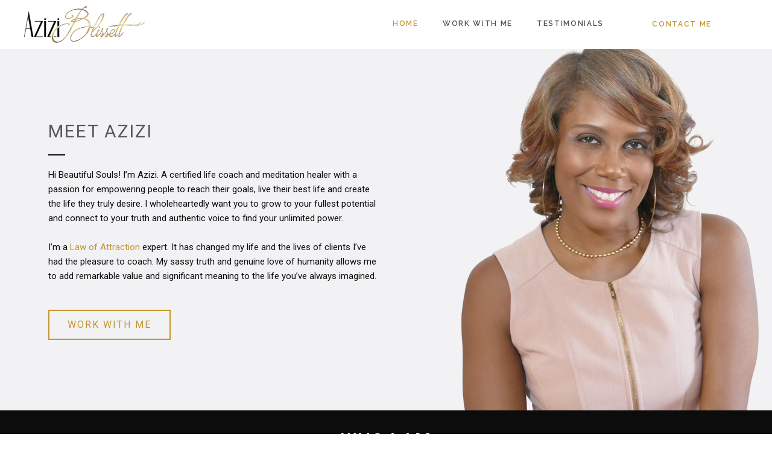

--- FILE ---
content_type: text/html; charset=UTF-8
request_url: https://www.aziziblissett.com/
body_size: 194290
content:
<!DOCTYPE html>
<html lang="en-US">
<head>
<meta charset="UTF-8">
<meta name="viewport" content="width=device-width, initial-scale=1">
	 <link rel="profile" href="https://gmpg.org/xfn/11"> 
	 <title>Azizi Blissett</title>
<meta name='robots' content='max-image-preview:large' />
<link rel='dns-prefetch' href='//fonts.googleapis.com' />
<link rel="alternate" type="application/rss+xml" title="Azizi Blissett &raquo; Feed" href="https://www.aziziblissett.com/feed/" />
<link rel="alternate" type="application/rss+xml" title="Azizi Blissett &raquo; Comments Feed" href="https://www.aziziblissett.com/comments/feed/" />
<link rel="alternate" type="application/rss+xml" title="Azizi Blissett &raquo; Meet Azizi Comments Feed" href="https://www.aziziblissett.com/meet-azizi/feed/" />
<script>
window._wpemojiSettings = {"baseUrl":"https:\/\/s.w.org\/images\/core\/emoji\/14.0.0\/72x72\/","ext":".png","svgUrl":"https:\/\/s.w.org\/images\/core\/emoji\/14.0.0\/svg\/","svgExt":".svg","source":{"concatemoji":"https:\/\/www.aziziblissett.com\/wp-includes\/js\/wp-emoji-release.min.js?ver=6.2.8"}};
/*! This file is auto-generated */
!function(e,a,t){var n,r,o,i=a.createElement("canvas"),p=i.getContext&&i.getContext("2d");function s(e,t){p.clearRect(0,0,i.width,i.height),p.fillText(e,0,0);e=i.toDataURL();return p.clearRect(0,0,i.width,i.height),p.fillText(t,0,0),e===i.toDataURL()}function c(e){var t=a.createElement("script");t.src=e,t.defer=t.type="text/javascript",a.getElementsByTagName("head")[0].appendChild(t)}for(o=Array("flag","emoji"),t.supports={everything:!0,everythingExceptFlag:!0},r=0;r<o.length;r++)t.supports[o[r]]=function(e){if(p&&p.fillText)switch(p.textBaseline="top",p.font="600 32px Arial",e){case"flag":return s("\ud83c\udff3\ufe0f\u200d\u26a7\ufe0f","\ud83c\udff3\ufe0f\u200b\u26a7\ufe0f")?!1:!s("\ud83c\uddfa\ud83c\uddf3","\ud83c\uddfa\u200b\ud83c\uddf3")&&!s("\ud83c\udff4\udb40\udc67\udb40\udc62\udb40\udc65\udb40\udc6e\udb40\udc67\udb40\udc7f","\ud83c\udff4\u200b\udb40\udc67\u200b\udb40\udc62\u200b\udb40\udc65\u200b\udb40\udc6e\u200b\udb40\udc67\u200b\udb40\udc7f");case"emoji":return!s("\ud83e\udef1\ud83c\udffb\u200d\ud83e\udef2\ud83c\udfff","\ud83e\udef1\ud83c\udffb\u200b\ud83e\udef2\ud83c\udfff")}return!1}(o[r]),t.supports.everything=t.supports.everything&&t.supports[o[r]],"flag"!==o[r]&&(t.supports.everythingExceptFlag=t.supports.everythingExceptFlag&&t.supports[o[r]]);t.supports.everythingExceptFlag=t.supports.everythingExceptFlag&&!t.supports.flag,t.DOMReady=!1,t.readyCallback=function(){t.DOMReady=!0},t.supports.everything||(n=function(){t.readyCallback()},a.addEventListener?(a.addEventListener("DOMContentLoaded",n,!1),e.addEventListener("load",n,!1)):(e.attachEvent("onload",n),a.attachEvent("onreadystatechange",function(){"complete"===a.readyState&&t.readyCallback()})),(e=t.source||{}).concatemoji?c(e.concatemoji):e.wpemoji&&e.twemoji&&(c(e.twemoji),c(e.wpemoji)))}(window,document,window._wpemojiSettings);
</script>
<style>
img.wp-smiley,
img.emoji {
	display: inline !important;
	border: none !important;
	box-shadow: none !important;
	height: 1em !important;
	width: 1em !important;
	margin: 0 0.07em !important;
	vertical-align: -0.1em !important;
	background: none !important;
	padding: 0 !important;
}
</style>
	<link rel='stylesheet' id='astra-theme-css-css' href='https://www.aziziblissett.com/wp-content/themes/astra/assets/css/minified/style.min.css?ver=4.1.5' media='all' />
<style id='astra-theme-css-inline-css'>
.ast-no-sidebar .entry-content .alignfull {margin-left: calc( -50vw + 50%);margin-right: calc( -50vw + 50%);max-width: 100vw;width: 100vw;}.ast-no-sidebar .entry-content .alignwide {margin-left: calc(-41vw + 50%);margin-right: calc(-41vw + 50%);max-width: unset;width: unset;}.ast-no-sidebar .entry-content .alignfull .alignfull,.ast-no-sidebar .entry-content .alignfull .alignwide,.ast-no-sidebar .entry-content .alignwide .alignfull,.ast-no-sidebar .entry-content .alignwide .alignwide,.ast-no-sidebar .entry-content .wp-block-column .alignfull,.ast-no-sidebar .entry-content .wp-block-column .alignwide{width: 100%;margin-left: auto;margin-right: auto;}.wp-block-gallery,.blocks-gallery-grid {margin: 0;}.wp-block-separator {max-width: 100px;}.wp-block-separator.is-style-wide,.wp-block-separator.is-style-dots {max-width: none;}.entry-content .has-2-columns .wp-block-column:first-child {padding-right: 10px;}.entry-content .has-2-columns .wp-block-column:last-child {padding-left: 10px;}@media (max-width: 782px) {.entry-content .wp-block-columns .wp-block-column {flex-basis: 100%;}.entry-content .has-2-columns .wp-block-column:first-child {padding-right: 0;}.entry-content .has-2-columns .wp-block-column:last-child {padding-left: 0;}}body .entry-content .wp-block-latest-posts {margin-left: 0;}body .entry-content .wp-block-latest-posts li {list-style: none;}.ast-no-sidebar .ast-container .entry-content .wp-block-latest-posts {margin-left: 0;}.ast-header-break-point .entry-content .alignwide {margin-left: auto;margin-right: auto;}.entry-content .blocks-gallery-item img {margin-bottom: auto;}.wp-block-pullquote {border-top: 4px solid #555d66;border-bottom: 4px solid #555d66;color: #40464d;}:root{--ast-container-default-xlg-padding:6.67em;--ast-container-default-lg-padding:5.67em;--ast-container-default-slg-padding:4.34em;--ast-container-default-md-padding:3.34em;--ast-container-default-sm-padding:6.67em;--ast-container-default-xs-padding:2.4em;--ast-container-default-xxs-padding:1.4em;--ast-code-block-background:#EEEEEE;--ast-comment-inputs-background:#FAFAFA;}html{font-size:93.75%;}a,.page-title{color:#c4962c;}a:hover,a:focus{color:var(--ast-global-color-1);}body,button,input,select,textarea,.ast-button,.ast-custom-button{font-family:'Raleway',sans-serif;font-weight:400;font-size:15px;font-size:1rem;line-height:1.6em;}blockquote{color:var(--ast-global-color-3);}h1,.entry-content h1,.entry-content h1 a,h2,.entry-content h2,.entry-content h2 a,h3,.entry-content h3,.entry-content h3 a,h4,.entry-content h4,.entry-content h4 a,h5,.entry-content h5,.entry-content h5 a,h6,.entry-content h6,.entry-content h6 a,.site-title,.site-title a{font-family:'Oswald',sans-serif;font-weight:400;}.site-title{font-size:35px;font-size:2.3333333333333rem;display:none;}header .custom-logo-link img{max-width:200px;}.astra-logo-svg{width:200px;}.site-header .site-description{font-size:15px;font-size:1rem;display:none;}.entry-title{font-size:30px;font-size:2rem;}h1,.entry-content h1,.entry-content h1 a{font-size:40px;font-size:2.6666666666667rem;font-family:'Oswald',sans-serif;line-height:1.4em;}h2,.entry-content h2,.entry-content h2 a{font-size:30px;font-size:2rem;font-family:'Oswald',sans-serif;line-height:1.25em;}h3,.entry-content h3,.entry-content h3 a{font-size:25px;font-size:1.6666666666667rem;font-family:'Oswald',sans-serif;line-height:1.2em;}h4,.entry-content h4,.entry-content h4 a{font-size:20px;font-size:1.3333333333333rem;line-height:1.2em;font-family:'Oswald',sans-serif;}h5,.entry-content h5,.entry-content h5 a{font-size:18px;font-size:1.2rem;line-height:1.2em;font-family:'Oswald',sans-serif;}h6,.entry-content h6,.entry-content h6 a{font-size:15px;font-size:1rem;line-height:1.25em;font-family:'Oswald',sans-serif;}::selection{background-color:#c4962c;color:#000000;}body,h1,.entry-title a,.entry-content h1,.entry-content h1 a,h2,.entry-content h2,.entry-content h2 a,h3,.entry-content h3,.entry-content h3 a,h4,.entry-content h4,.entry-content h4 a,h5,.entry-content h5,.entry-content h5 a,h6,.entry-content h6,.entry-content h6 a{color:var(--ast-global-color-3);}.tagcloud a:hover,.tagcloud a:focus,.tagcloud a.current-item{color:#000000;border-color:#c4962c;background-color:#c4962c;}input:focus,input[type="text"]:focus,input[type="email"]:focus,input[type="url"]:focus,input[type="password"]:focus,input[type="reset"]:focus,input[type="search"]:focus,textarea:focus{border-color:#c4962c;}input[type="radio"]:checked,input[type=reset],input[type="checkbox"]:checked,input[type="checkbox"]:hover:checked,input[type="checkbox"]:focus:checked,input[type=range]::-webkit-slider-thumb{border-color:#c4962c;background-color:#c4962c;box-shadow:none;}.site-footer a:hover + .post-count,.site-footer a:focus + .post-count{background:#c4962c;border-color:#c4962c;}.single .nav-links .nav-previous,.single .nav-links .nav-next{color:#c4962c;}.entry-meta,.entry-meta *{line-height:1.45;color:#c4962c;}.entry-meta a:hover,.entry-meta a:hover *,.entry-meta a:focus,.entry-meta a:focus *,.page-links > .page-link,.page-links .page-link:hover,.post-navigation a:hover{color:var(--ast-global-color-1);}#cat option,.secondary .calendar_wrap thead a,.secondary .calendar_wrap thead a:visited{color:#c4962c;}.secondary .calendar_wrap #today,.ast-progress-val span{background:#c4962c;}.secondary a:hover + .post-count,.secondary a:focus + .post-count{background:#c4962c;border-color:#c4962c;}.calendar_wrap #today > a{color:#000000;}.page-links .page-link,.single .post-navigation a{color:#c4962c;}.widget-title{font-size:21px;font-size:1.4rem;color:var(--ast-global-color-3);}.single .ast-author-details .author-title{color:var(--ast-global-color-1);}a:focus-visible,.ast-menu-toggle:focus-visible,.site .skip-link:focus-visible,.wp-block-loginout input:focus-visible,.wp-block-search.wp-block-search__button-inside .wp-block-search__inside-wrapper,.ast-header-navigation-arrow:focus-visible{outline-style:dotted;outline-color:inherit;outline-width:thin;border-color:transparent;}input:focus,input[type="text"]:focus,input[type="email"]:focus,input[type="url"]:focus,input[type="password"]:focus,input[type="reset"]:focus,input[type="search"]:focus,textarea:focus,.wp-block-search__input:focus,[data-section="section-header-mobile-trigger"] .ast-button-wrap .ast-mobile-menu-trigger-minimal:focus,.ast-mobile-popup-drawer.active .menu-toggle-close:focus,.woocommerce-ordering select.orderby:focus,#ast-scroll-top:focus,.woocommerce a.add_to_cart_button:focus,.woocommerce .button.single_add_to_cart_button:focus{border-style:dotted;border-color:inherit;border-width:thin;outline-color:transparent;}.main-header-menu .menu-link,.ast-header-custom-item a{color:var(--ast-global-color-3);}.main-header-menu .menu-item:hover > .menu-link,.main-header-menu .menu-item:hover > .ast-menu-toggle,.main-header-menu .ast-masthead-custom-menu-items a:hover,.main-header-menu .menu-item.focus > .menu-link,.main-header-menu .menu-item.focus > .ast-menu-toggle,.main-header-menu .current-menu-item > .menu-link,.main-header-menu .current-menu-ancestor > .menu-link,.main-header-menu .current-menu-item > .ast-menu-toggle,.main-header-menu .current-menu-ancestor > .ast-menu-toggle{color:#c4962c;}.header-main-layout-3 .ast-main-header-bar-alignment{margin-right:auto;}.header-main-layout-2 .site-header-section-left .ast-site-identity{text-align:left;}.ast-logo-title-inline .site-logo-img{padding-right:1em;}.site-logo-img img{ transition:all 0.2s linear;}.ast-header-break-point .ast-mobile-menu-buttons-minimal.menu-toggle{background:transparent;color:#c4962c;}.ast-header-break-point .ast-mobile-menu-buttons-outline.menu-toggle{background:transparent;border:1px solid #c4962c;color:#c4962c;}.ast-header-break-point .ast-mobile-menu-buttons-fill.menu-toggle{background:#c4962c;}.ast-page-builder-template .hentry {margin: 0;}.ast-page-builder-template .site-content > .ast-container {max-width: 100%;padding: 0;}.ast-page-builder-template .site-content #primary {padding: 0;margin: 0;}.ast-page-builder-template .no-results {text-align: center;margin: 4em auto;}.ast-page-builder-template .ast-pagination {padding: 2em;}.ast-page-builder-template .entry-header.ast-no-title.ast-no-thumbnail {margin-top: 0;}.ast-page-builder-template .entry-header.ast-header-without-markup {margin-top: 0;margin-bottom: 0;}.ast-page-builder-template .entry-header.ast-no-title.ast-no-meta {margin-bottom: 0;}.ast-page-builder-template.single .post-navigation {padding-bottom: 2em;}.ast-page-builder-template.single-post .site-content > .ast-container {max-width: 100%;}.ast-page-builder-template .entry-header {margin-top: 4em;margin-left: auto;margin-right: auto;padding-left: 20px;padding-right: 20px;}.single.ast-page-builder-template .entry-header {padding-left: 20px;padding-right: 20px;}.ast-page-builder-template .ast-archive-description {margin: 4em auto 0;padding-left: 20px;padding-right: 20px;}.ast-page-builder-template.ast-no-sidebar .entry-content .alignwide {margin-left: 0;margin-right: 0;}.footer-adv .footer-adv-overlay{border-top-style:solid;border-top-color:#7a7a7a;}.wp-block-buttons.aligncenter{justify-content:center;}@media (max-width:921px){.ast-theme-transparent-header #primary,.ast-theme-transparent-header #secondary{padding:0;}}@media (max-width:921px){.ast-plain-container.ast-no-sidebar #primary{padding:0;}}.ast-plain-container.ast-no-sidebar #primary{margin-top:0;margin-bottom:0;}@media (min-width:1200px){.wp-block-group .has-background{padding:20px;}}@media (min-width:1200px){.ast-no-sidebar.ast-separate-container .entry-content .wp-block-group.alignwide,.ast-no-sidebar.ast-separate-container .entry-content .wp-block-cover.alignwide{margin-left:-20px;margin-right:-20px;padding-left:20px;padding-right:20px;}.ast-no-sidebar.ast-separate-container .entry-content .wp-block-cover.alignfull,.ast-no-sidebar.ast-separate-container .entry-content .wp-block-group.alignfull{margin-left:-6.67em;margin-right:-6.67em;padding-left:6.67em;padding-right:6.67em;}}@media (min-width:1200px){.wp-block-cover-image.alignwide .wp-block-cover__inner-container,.wp-block-cover.alignwide .wp-block-cover__inner-container,.wp-block-cover-image.alignfull .wp-block-cover__inner-container,.wp-block-cover.alignfull .wp-block-cover__inner-container{width:100%;}}.wp-block-columns{margin-bottom:unset;}.wp-block-image.size-full{margin:2rem 0;}.wp-block-separator.has-background{padding:0;}.wp-block-gallery{margin-bottom:1.6em;}.wp-block-group{padding-top:4em;padding-bottom:4em;}.wp-block-group__inner-container .wp-block-columns:last-child,.wp-block-group__inner-container :last-child,.wp-block-table table{margin-bottom:0;}.blocks-gallery-grid{width:100%;}.wp-block-navigation-link__content{padding:5px 0;}.wp-block-group .wp-block-group .has-text-align-center,.wp-block-group .wp-block-column .has-text-align-center{max-width:100%;}.has-text-align-center{margin:0 auto;}@media (min-width:1200px){.wp-block-cover__inner-container,.alignwide .wp-block-group__inner-container,.alignfull .wp-block-group__inner-container{max-width:1200px;margin:0 auto;}.wp-block-group.alignnone,.wp-block-group.aligncenter,.wp-block-group.alignleft,.wp-block-group.alignright,.wp-block-group.alignwide,.wp-block-columns.alignwide{margin:2rem 0 1rem 0;}}@media (max-width:1200px){.wp-block-group{padding:3em;}.wp-block-group .wp-block-group{padding:1.5em;}.wp-block-columns,.wp-block-column{margin:1rem 0;}}@media (min-width:921px){.wp-block-columns .wp-block-group{padding:2em;}}@media (max-width:544px){.wp-block-cover-image .wp-block-cover__inner-container,.wp-block-cover .wp-block-cover__inner-container{width:unset;}.wp-block-cover,.wp-block-cover-image{padding:2em 0;}.wp-block-group,.wp-block-cover{padding:2em;}.wp-block-media-text__media img,.wp-block-media-text__media video{width:unset;max-width:100%;}.wp-block-media-text.has-background .wp-block-media-text__content{padding:1em;}}.wp-block-image.aligncenter{margin-left:auto;margin-right:auto;}.wp-block-table.aligncenter{margin-left:auto;margin-right:auto;}@media (min-width:544px){.entry-content .wp-block-media-text.has-media-on-the-right .wp-block-media-text__content{padding:0 8% 0 0;}.entry-content .wp-block-media-text .wp-block-media-text__content{padding:0 0 0 8%;}.ast-plain-container .site-content .entry-content .has-custom-content-position.is-position-bottom-left > *,.ast-plain-container .site-content .entry-content .has-custom-content-position.is-position-bottom-right > *,.ast-plain-container .site-content .entry-content .has-custom-content-position.is-position-top-left > *,.ast-plain-container .site-content .entry-content .has-custom-content-position.is-position-top-right > *,.ast-plain-container .site-content .entry-content .has-custom-content-position.is-position-center-right > *,.ast-plain-container .site-content .entry-content .has-custom-content-position.is-position-center-left > *{margin:0;}}@media (max-width:544px){.entry-content .wp-block-media-text .wp-block-media-text__content{padding:8% 0;}.wp-block-media-text .wp-block-media-text__media img{width:auto;max-width:100%;}}@media (max-width:921px){.ast-separate-container #primary,.ast-separate-container #secondary{padding:1.5em 0;}#primary,#secondary{padding:1.5em 0;margin:0;}.ast-left-sidebar #content > .ast-container{display:flex;flex-direction:column-reverse;width:100%;}.ast-separate-container .ast-article-post,.ast-separate-container .ast-article-single{padding:1.5em 2.14em;}.ast-author-box img.avatar{margin:20px 0 0 0;}}@media (min-width:922px){.ast-separate-container.ast-right-sidebar #primary,.ast-separate-container.ast-left-sidebar #primary{border:0;}.search-no-results.ast-separate-container #primary{margin-bottom:4em;}}.wp-block-button .wp-block-button__link{color:#000000;}.wp-block-button .wp-block-button__link:hover,.wp-block-button .wp-block-button__link:focus{color:#ffffff;background-color:var(--ast-global-color-1);border-color:var(--ast-global-color-1);}.elementor-widget-heading h1.elementor-heading-title{line-height:1.4em;}.elementor-widget-heading h2.elementor-heading-title{line-height:1.25em;}.elementor-widget-heading h3.elementor-heading-title{line-height:1.2em;}.elementor-widget-heading h4.elementor-heading-title{line-height:1.2em;}.elementor-widget-heading h5.elementor-heading-title{line-height:1.2em;}.elementor-widget-heading h6.elementor-heading-title{line-height:1.25em;}.wp-block-button .wp-block-button__link{border-top-width:0;border-right-width:0;border-left-width:0;border-bottom-width:0;border-color:#c4962c;background-color:#c4962c;color:#000000;font-family:inherit;font-weight:inherit;line-height:1em;border-top-left-radius:0px;border-top-right-radius:0px;border-bottom-right-radius:0px;border-bottom-left-radius:0px;padding-top:10px;padding-right:40px;padding-bottom:10px;padding-left:40px;}.menu-toggle,button,.ast-button,.ast-custom-button,.button,input#submit,input[type="button"],input[type="submit"],input[type="reset"]{border-style:solid;border-top-width:0;border-right-width:0;border-left-width:0;border-bottom-width:0;color:#000000;border-color:#c4962c;background-color:#c4962c;padding-top:10px;padding-right:40px;padding-bottom:10px;padding-left:40px;font-family:inherit;font-weight:inherit;line-height:1em;border-top-left-radius:0px;border-top-right-radius:0px;border-bottom-right-radius:0px;border-bottom-left-radius:0px;}button:focus,.menu-toggle:hover,button:hover,.ast-button:hover,.ast-custom-button:hover .button:hover,.ast-custom-button:hover ,input[type=reset]:hover,input[type=reset]:focus,input#submit:hover,input#submit:focus,input[type="button"]:hover,input[type="button"]:focus,input[type="submit"]:hover,input[type="submit"]:focus{color:#ffffff;background-color:var(--ast-global-color-1);border-color:var(--ast-global-color-1);}@media (max-width:921px){.ast-mobile-header-stack .main-header-bar .ast-search-menu-icon{display:inline-block;}.ast-header-break-point.ast-header-custom-item-outside .ast-mobile-header-stack .main-header-bar .ast-search-icon{margin:0;}.ast-comment-avatar-wrap img{max-width:2.5em;}.ast-separate-container .ast-comment-list li.depth-1{padding:1.5em 2.14em;}.ast-separate-container .comment-respond{padding:2em 2.14em;}.ast-comment-meta{padding:0 1.8888em 1.3333em;}}@media (min-width:544px){.ast-container{max-width:100%;}}@media (max-width:544px){.ast-separate-container .ast-article-post,.ast-separate-container .ast-article-single,.ast-separate-container .comments-title,.ast-separate-container .ast-archive-description{padding:1.5em 1em;}.ast-separate-container #content .ast-container{padding-left:0.54em;padding-right:0.54em;}.ast-separate-container .ast-comment-list li.depth-1{padding:1.5em 1em;margin-bottom:1.5em;}.ast-separate-container .ast-comment-list .bypostauthor{padding:.5em;}.ast-search-menu-icon.ast-dropdown-active .search-field{width:170px;}.site-branding img,.site-header .site-logo-img .custom-logo-link img{max-width:100%;}}.ast-no-sidebar.ast-separate-container .entry-content .alignfull {margin-left: -6.67em;margin-right: -6.67em;width: auto;}@media (max-width: 1200px) {.ast-no-sidebar.ast-separate-container .entry-content .alignfull {margin-left: -2.4em;margin-right: -2.4em;}}@media (max-width: 768px) {.ast-no-sidebar.ast-separate-container .entry-content .alignfull {margin-left: -2.14em;margin-right: -2.14em;}}@media (max-width: 544px) {.ast-no-sidebar.ast-separate-container .entry-content .alignfull {margin-left: -1em;margin-right: -1em;}}.ast-no-sidebar.ast-separate-container .entry-content .alignwide {margin-left: -20px;margin-right: -20px;}.ast-no-sidebar.ast-separate-container .entry-content .wp-block-column .alignfull,.ast-no-sidebar.ast-separate-container .entry-content .wp-block-column .alignwide {margin-left: auto;margin-right: auto;width: 100%;}@media (max-width:921px){.site-title{display:none;}.site-header .site-description{display:none;}.entry-title{font-size:30px;}h1,.entry-content h1,.entry-content h1 a{font-size:30px;}h2,.entry-content h2,.entry-content h2 a{font-size:25px;}h3,.entry-content h3,.entry-content h3 a{font-size:20px;}}@media (max-width:544px){.site-title{display:none;}.site-header .site-description{display:none;}.entry-title{font-size:30px;}h1,.entry-content h1,.entry-content h1 a{font-size:30px;}h2,.entry-content h2,.entry-content h2 a{font-size:25px;}h3,.entry-content h3,.entry-content h3 a{font-size:20px;}}@media (max-width:921px){html{font-size:85.5%;}}@media (max-width:544px){html{font-size:85.5%;}}@media (min-width:922px){.ast-container{max-width:1240px;}}@font-face {font-family: "Astra";src: url(https://www.aziziblissett.com/wp-content/themes/astra/assets/fonts/astra.woff) format("woff"),url(https://www.aziziblissett.com/wp-content/themes/astra/assets/fonts/astra.ttf) format("truetype"),url(https://www.aziziblissett.com/wp-content/themes/astra/assets/fonts/astra.svg#astra) format("svg");font-weight: normal;font-style: normal;font-display: fallback;}@media (max-width:921px) {.main-header-bar .main-header-bar-navigation{display:none;}}.ast-desktop .main-header-menu.submenu-with-border .sub-menu,.ast-desktop .main-header-menu.submenu-with-border .astra-full-megamenu-wrapper{border-color:#eaeaea;}.ast-desktop .main-header-menu.submenu-with-border .sub-menu{border-top-width:1px;border-right-width:1px;border-left-width:1px;border-bottom-width:1px;border-style:solid;}.ast-desktop .main-header-menu.submenu-with-border .sub-menu .sub-menu{top:-1px;}.ast-desktop .main-header-menu.submenu-with-border .sub-menu .menu-link,.ast-desktop .main-header-menu.submenu-with-border .children .menu-link{border-bottom-width:1px;border-style:solid;border-color:#eaeaea;}@media (min-width:922px){.main-header-menu .sub-menu .menu-item.ast-left-align-sub-menu:hover > .sub-menu,.main-header-menu .sub-menu .menu-item.ast-left-align-sub-menu.focus > .sub-menu{margin-left:-2px;}}.ast-small-footer{border-top-style:solid;border-top-width:1px;border-top-color:#7a7a7a;}.ast-small-footer-wrap{text-align:center;}.ast-header-break-point.ast-header-custom-item-inside .main-header-bar .main-header-bar-navigation .ast-search-icon {display: none;}.ast-header-break-point.ast-header-custom-item-inside .main-header-bar .ast-search-menu-icon .search-form {padding: 0;display: block;overflow: hidden;}.ast-header-break-point .ast-header-custom-item .widget:last-child {margin-bottom: 1em;}.ast-header-custom-item .widget {margin: 0.5em;display: inline-block;vertical-align: middle;}.ast-header-custom-item .widget p {margin-bottom: 0;}.ast-header-custom-item .widget li {width: auto;}.ast-header-custom-item-inside .button-custom-menu-item .menu-link {display: none;}.ast-header-custom-item-inside.ast-header-break-point .button-custom-menu-item .ast-custom-button-link {display: none;}.ast-header-custom-item-inside.ast-header-break-point .button-custom-menu-item .menu-link {display: block;}.ast-header-break-point.ast-header-custom-item-outside .main-header-bar .ast-search-icon {margin-right: 1em;}.ast-header-break-point.ast-header-custom-item-inside .main-header-bar .ast-search-menu-icon .search-field,.ast-header-break-point.ast-header-custom-item-inside .main-header-bar .ast-search-menu-icon.ast-inline-search .search-field {width: 100%;padding-right: 5.5em;}.ast-header-break-point.ast-header-custom-item-inside .main-header-bar .ast-search-menu-icon .search-submit {display: block;position: absolute;height: 100%;top: 0;right: 0;padding: 0 1em;border-radius: 0;}.ast-header-break-point .ast-header-custom-item .ast-masthead-custom-menu-items {padding-left: 20px;padding-right: 20px;margin-bottom: 1em;margin-top: 1em;}.ast-header-custom-item-inside.ast-header-break-point .button-custom-menu-item {padding-left: 0;padding-right: 0;margin-top: 0;margin-bottom: 0;}.astra-icon-down_arrow::after {content: "\e900";font-family: Astra;}.astra-icon-close::after {content: "\e5cd";font-family: Astra;}.astra-icon-drag_handle::after {content: "\e25d";font-family: Astra;}.astra-icon-format_align_justify::after {content: "\e235";font-family: Astra;}.astra-icon-menu::after {content: "\e5d2";font-family: Astra;}.astra-icon-reorder::after {content: "\e8fe";font-family: Astra;}.astra-icon-search::after {content: "\e8b6";font-family: Astra;}.astra-icon-zoom_in::after {content: "\e56b";font-family: Astra;}.astra-icon-check-circle::after {content: "\e901";font-family: Astra;}.astra-icon-shopping-cart::after {content: "\f07a";font-family: Astra;}.astra-icon-shopping-bag::after {content: "\f290";font-family: Astra;}.astra-icon-shopping-basket::after {content: "\f291";font-family: Astra;}.astra-icon-circle-o::after {content: "\e903";font-family: Astra;}.astra-icon-certificate::after {content: "\e902";font-family: Astra;}blockquote {padding: 1.2em;}:root .has-ast-global-color-0-color{color:var(--ast-global-color-0);}:root .has-ast-global-color-0-background-color{background-color:var(--ast-global-color-0);}:root .wp-block-button .has-ast-global-color-0-color{color:var(--ast-global-color-0);}:root .wp-block-button .has-ast-global-color-0-background-color{background-color:var(--ast-global-color-0);}:root .has-ast-global-color-1-color{color:var(--ast-global-color-1);}:root .has-ast-global-color-1-background-color{background-color:var(--ast-global-color-1);}:root .wp-block-button .has-ast-global-color-1-color{color:var(--ast-global-color-1);}:root .wp-block-button .has-ast-global-color-1-background-color{background-color:var(--ast-global-color-1);}:root .has-ast-global-color-2-color{color:var(--ast-global-color-2);}:root .has-ast-global-color-2-background-color{background-color:var(--ast-global-color-2);}:root .wp-block-button .has-ast-global-color-2-color{color:var(--ast-global-color-2);}:root .wp-block-button .has-ast-global-color-2-background-color{background-color:var(--ast-global-color-2);}:root .has-ast-global-color-3-color{color:var(--ast-global-color-3);}:root .has-ast-global-color-3-background-color{background-color:var(--ast-global-color-3);}:root .wp-block-button .has-ast-global-color-3-color{color:var(--ast-global-color-3);}:root .wp-block-button .has-ast-global-color-3-background-color{background-color:var(--ast-global-color-3);}:root .has-ast-global-color-4-color{color:var(--ast-global-color-4);}:root .has-ast-global-color-4-background-color{background-color:var(--ast-global-color-4);}:root .wp-block-button .has-ast-global-color-4-color{color:var(--ast-global-color-4);}:root .wp-block-button .has-ast-global-color-4-background-color{background-color:var(--ast-global-color-4);}:root .has-ast-global-color-5-color{color:var(--ast-global-color-5);}:root .has-ast-global-color-5-background-color{background-color:var(--ast-global-color-5);}:root .wp-block-button .has-ast-global-color-5-color{color:var(--ast-global-color-5);}:root .wp-block-button .has-ast-global-color-5-background-color{background-color:var(--ast-global-color-5);}:root .has-ast-global-color-6-color{color:var(--ast-global-color-6);}:root .has-ast-global-color-6-background-color{background-color:var(--ast-global-color-6);}:root .wp-block-button .has-ast-global-color-6-color{color:var(--ast-global-color-6);}:root .wp-block-button .has-ast-global-color-6-background-color{background-color:var(--ast-global-color-6);}:root .has-ast-global-color-7-color{color:var(--ast-global-color-7);}:root .has-ast-global-color-7-background-color{background-color:var(--ast-global-color-7);}:root .wp-block-button .has-ast-global-color-7-color{color:var(--ast-global-color-7);}:root .wp-block-button .has-ast-global-color-7-background-color{background-color:var(--ast-global-color-7);}:root .has-ast-global-color-8-color{color:var(--ast-global-color-8);}:root .has-ast-global-color-8-background-color{background-color:var(--ast-global-color-8);}:root .wp-block-button .has-ast-global-color-8-color{color:var(--ast-global-color-8);}:root .wp-block-button .has-ast-global-color-8-background-color{background-color:var(--ast-global-color-8);}:root{--ast-global-color-0:#0170B9;--ast-global-color-1:#3a3a3a;--ast-global-color-2:#3a3a3a;--ast-global-color-3:#4B4F58;--ast-global-color-4:#F5F5F5;--ast-global-color-5:#FFFFFF;--ast-global-color-6:#E5E5E5;--ast-global-color-7:#424242;--ast-global-color-8:#000000;}:root {--ast-border-color : #dddddd;}.ast-single-entry-banner {-js-display: flex;display: flex;flex-direction: column;justify-content: center;text-align: center;position: relative;background: #eeeeee;}.ast-single-entry-banner[data-banner-layout="layout-1"] {max-width: 1200px;background: inherit;padding: 20px 0;}.ast-single-entry-banner[data-banner-width-type="custom"] {margin: 0 auto;width: 100%;}.ast-single-entry-banner + .site-content .entry-header {margin-bottom: 0;}header.entry-header > *:not(:last-child){margin-bottom:10px;}.ast-archive-entry-banner {-js-display: flex;display: flex;flex-direction: column;justify-content: center;text-align: center;position: relative;background: #eeeeee;}.ast-archive-entry-banner[data-banner-width-type="custom"] {margin: 0 auto;width: 100%;}.ast-archive-entry-banner[data-banner-layout="layout-1"] {background: inherit;padding: 20px 0;text-align: left;}body.archive .ast-archive-description{max-width:1200px;width:100%;text-align:left;padding-top:3em;padding-right:3em;padding-bottom:3em;padding-left:3em;}body.archive .ast-archive-description .ast-archive-title,body.archive .ast-archive-description .ast-archive-title *{font-size:40px;font-size:2.6666666666667rem;}body.archive .ast-archive-description > *:not(:last-child){margin-bottom:10px;}@media (max-width:921px){body.archive .ast-archive-description{text-align:left;}}@media (max-width:544px){body.archive .ast-archive-description{text-align:left;}}.ast-breadcrumbs .trail-browse,.ast-breadcrumbs .trail-items,.ast-breadcrumbs .trail-items li{display:inline-block;margin:0;padding:0;border:none;background:inherit;text-indent:0;text-decoration:none;}.ast-breadcrumbs .trail-browse{font-size:inherit;font-style:inherit;font-weight:inherit;color:inherit;}.ast-breadcrumbs .trail-items{list-style:none;}.trail-items li::after{padding:0 0.3em;content:"\00bb";}.trail-items li:last-of-type::after{display:none;}h1,.entry-content h1,h2,.entry-content h2,h3,.entry-content h3,h4,.entry-content h4,h5,.entry-content h5,h6,.entry-content h6{color:var(--ast-global-color-2);}.elementor-widget-heading .elementor-heading-title{margin:0;}.elementor-page .ast-menu-toggle{color:unset !important;background:unset !important;}.elementor-post.elementor-grid-item.hentry{margin-bottom:0;}.woocommerce div.product .elementor-element.elementor-products-grid .related.products ul.products li.product,.elementor-element .elementor-wc-products .woocommerce[class*='columns-'] ul.products li.product{width:auto;margin:0;float:none;}.ast-left-sidebar .elementor-section.elementor-section-stretched,.ast-right-sidebar .elementor-section.elementor-section-stretched{max-width:100%;left:0 !important;}.elementor-template-full-width .ast-container{display:block;}@media (max-width:544px){.elementor-element .elementor-wc-products .woocommerce[class*="columns-"] ul.products li.product{width:auto;margin:0;}.elementor-element .woocommerce .woocommerce-result-count{float:none;}}.ast-header-break-point .main-header-bar{border-bottom-width:0px;}@media (min-width:922px){.main-header-bar{border-bottom-width:0px;}}.ast-flex{-webkit-align-content:center;-ms-flex-line-pack:center;align-content:center;-webkit-box-align:center;-webkit-align-items:center;-moz-box-align:center;-ms-flex-align:center;align-items:center;}.main-header-bar{padding:1em 0;}.ast-site-identity{padding:0;}.header-main-layout-1 .ast-flex.main-header-container,.header-main-layout-3 .ast-flex.main-header-container{-webkit-align-content:center;-ms-flex-line-pack:center;align-content:center;-webkit-box-align:center;-webkit-align-items:center;-moz-box-align:center;-ms-flex-align:center;align-items:center;}.main-header-menu .sub-menu .menu-item.menu-item-has-children > .menu-link:after{position:absolute;right:1em;top:50%;transform:translate(0,-50%) rotate(270deg);}.ast-header-break-point .main-header-bar .main-header-bar-navigation .page_item_has_children > .ast-menu-toggle::before,.ast-header-break-point .main-header-bar .main-header-bar-navigation .menu-item-has-children > .ast-menu-toggle::before,.ast-mobile-popup-drawer .main-header-bar-navigation .menu-item-has-children>.ast-menu-toggle::before,.ast-header-break-point .ast-mobile-header-wrap .main-header-bar-navigation .menu-item-has-children > .ast-menu-toggle::before{font-weight:bold;content:"\e900";font-family:Astra;text-decoration:inherit;display:inline-block;}.ast-header-break-point .main-navigation ul.sub-menu .menu-item .menu-link:before{content:"\e900";font-family:Astra;font-size:.65em;text-decoration:inherit;display:inline-block;transform:translate(0,-2px) rotateZ(270deg);margin-right:5px;}.widget_search .search-form:after{font-family:Astra;font-size:1.2em;font-weight:normal;content:"\e8b6";position:absolute;top:50%;right:15px;transform:translate(0,-50%);}.astra-search-icon::before{content:"\e8b6";font-family:Astra;font-style:normal;font-weight:normal;text-decoration:inherit;text-align:center;-webkit-font-smoothing:antialiased;-moz-osx-font-smoothing:grayscale;z-index:3;}.main-header-bar .main-header-bar-navigation .page_item_has_children > a:after,.main-header-bar .main-header-bar-navigation .menu-item-has-children > a:after,.menu-item-has-children .ast-header-navigation-arrow:after{content:"\e900";display:inline-block;font-family:Astra;font-size:.6rem;font-weight:bold;text-rendering:auto;-webkit-font-smoothing:antialiased;-moz-osx-font-smoothing:grayscale;margin-left:10px;line-height:normal;}.menu-item-has-children .sub-menu .ast-header-navigation-arrow:after{margin-left:0;}.ast-mobile-popup-drawer .main-header-bar-navigation .ast-submenu-expanded>.ast-menu-toggle::before{transform:rotateX(180deg);}.ast-header-break-point .main-header-bar-navigation .menu-item-has-children > .menu-link:after{display:none;}.ast-separate-container .blog-layout-1,.ast-separate-container .blog-layout-2,.ast-separate-container .blog-layout-3{background-color:transparent;background-image:none;}.ast-separate-container .ast-article-post{background-color:var(--ast-global-color-5);;}@media (max-width:921px){.ast-separate-container .ast-article-post{background-color:var(--ast-global-color-5);;}}@media (max-width:544px){.ast-separate-container .ast-article-post{background-color:var(--ast-global-color-5);;}}.ast-separate-container .ast-article-single:not(.ast-related-post),.ast-separate-container .comments-area .comment-respond,.ast-separate-container .comments-area .ast-comment-list li,.ast-separate-container .ast-woocommerce-container,.ast-separate-container .error-404,.ast-separate-container .no-results,.single.ast-separate-container.ast-author-meta,.ast-separate-container .related-posts-title-wrapper,.ast-separate-container.ast-two-container #secondary .widget,.ast-separate-container .comments-count-wrapper,.ast-box-layout.ast-plain-container .site-content,.ast-padded-layout.ast-plain-container .site-content,.ast-separate-container .comments-area .comments-title,.ast-narrow-container .site-content{background-color:var(--ast-global-color-5);;}@media (max-width:921px){.ast-separate-container .ast-article-single:not(.ast-related-post),.ast-separate-container .comments-area .comment-respond,.ast-separate-container .comments-area .ast-comment-list li,.ast-separate-container .ast-woocommerce-container,.ast-separate-container .error-404,.ast-separate-container .no-results,.single.ast-separate-container.ast-author-meta,.ast-separate-container .related-posts-title-wrapper,.ast-separate-container.ast-two-container #secondary .widget,.ast-separate-container .comments-count-wrapper,.ast-box-layout.ast-plain-container .site-content,.ast-padded-layout.ast-plain-container .site-content,.ast-separate-container .comments-area .comments-title,.ast-narrow-container .site-content{background-color:var(--ast-global-color-5);;}}@media (max-width:544px){.ast-separate-container .ast-article-single:not(.ast-related-post),.ast-separate-container .comments-area .comment-respond,.ast-separate-container .comments-area .ast-comment-list li,.ast-separate-container .ast-woocommerce-container,.ast-separate-container .error-404,.ast-separate-container .no-results,.single.ast-separate-container.ast-author-meta,.ast-separate-container .related-posts-title-wrapper,.ast-separate-container.ast-two-container #secondary .widget,.ast-separate-container .comments-count-wrapper,.ast-box-layout.ast-plain-container .site-content,.ast-padded-layout.ast-plain-container .site-content,.ast-separate-container .comments-area .comments-title,.ast-narrow-container .site-content{background-color:var(--ast-global-color-5);;}}:root{--e-global-color-astglobalcolor0:#0170B9;--e-global-color-astglobalcolor1:#3a3a3a;--e-global-color-astglobalcolor2:#3a3a3a;--e-global-color-astglobalcolor3:#4B4F58;--e-global-color-astglobalcolor4:#F5F5F5;--e-global-color-astglobalcolor5:#FFFFFF;--e-global-color-astglobalcolor6:#E5E5E5;--e-global-color-astglobalcolor7:#424242;--e-global-color-astglobalcolor8:#000000;}
</style>
<link rel='stylesheet' id='astra-google-fonts-css' href='https://fonts.googleapis.com/css?family=Raleway%3A400%2C%7COswald%3A400%2C&#038;display=fallback&#038;ver=4.1.5' media='all' />
<link rel='stylesheet' id='wp-block-library-css' href='https://www.aziziblissett.com/wp-includes/css/dist/block-library/style.min.css?ver=6.2.8' media='all' />
<style id='global-styles-inline-css'>
body{--wp--preset--color--black: #000000;--wp--preset--color--cyan-bluish-gray: #abb8c3;--wp--preset--color--white: #ffffff;--wp--preset--color--pale-pink: #f78da7;--wp--preset--color--vivid-red: #cf2e2e;--wp--preset--color--luminous-vivid-orange: #ff6900;--wp--preset--color--luminous-vivid-amber: #fcb900;--wp--preset--color--light-green-cyan: #7bdcb5;--wp--preset--color--vivid-green-cyan: #00d084;--wp--preset--color--pale-cyan-blue: #8ed1fc;--wp--preset--color--vivid-cyan-blue: #0693e3;--wp--preset--color--vivid-purple: #9b51e0;--wp--preset--color--ast-global-color-0: var(--ast-global-color-0);--wp--preset--color--ast-global-color-1: var(--ast-global-color-1);--wp--preset--color--ast-global-color-2: var(--ast-global-color-2);--wp--preset--color--ast-global-color-3: var(--ast-global-color-3);--wp--preset--color--ast-global-color-4: var(--ast-global-color-4);--wp--preset--color--ast-global-color-5: var(--ast-global-color-5);--wp--preset--color--ast-global-color-6: var(--ast-global-color-6);--wp--preset--color--ast-global-color-7: var(--ast-global-color-7);--wp--preset--color--ast-global-color-8: var(--ast-global-color-8);--wp--preset--gradient--vivid-cyan-blue-to-vivid-purple: linear-gradient(135deg,rgba(6,147,227,1) 0%,rgb(155,81,224) 100%);--wp--preset--gradient--light-green-cyan-to-vivid-green-cyan: linear-gradient(135deg,rgb(122,220,180) 0%,rgb(0,208,130) 100%);--wp--preset--gradient--luminous-vivid-amber-to-luminous-vivid-orange: linear-gradient(135deg,rgba(252,185,0,1) 0%,rgba(255,105,0,1) 100%);--wp--preset--gradient--luminous-vivid-orange-to-vivid-red: linear-gradient(135deg,rgba(255,105,0,1) 0%,rgb(207,46,46) 100%);--wp--preset--gradient--very-light-gray-to-cyan-bluish-gray: linear-gradient(135deg,rgb(238,238,238) 0%,rgb(169,184,195) 100%);--wp--preset--gradient--cool-to-warm-spectrum: linear-gradient(135deg,rgb(74,234,220) 0%,rgb(151,120,209) 20%,rgb(207,42,186) 40%,rgb(238,44,130) 60%,rgb(251,105,98) 80%,rgb(254,248,76) 100%);--wp--preset--gradient--blush-light-purple: linear-gradient(135deg,rgb(255,206,236) 0%,rgb(152,150,240) 100%);--wp--preset--gradient--blush-bordeaux: linear-gradient(135deg,rgb(254,205,165) 0%,rgb(254,45,45) 50%,rgb(107,0,62) 100%);--wp--preset--gradient--luminous-dusk: linear-gradient(135deg,rgb(255,203,112) 0%,rgb(199,81,192) 50%,rgb(65,88,208) 100%);--wp--preset--gradient--pale-ocean: linear-gradient(135deg,rgb(255,245,203) 0%,rgb(182,227,212) 50%,rgb(51,167,181) 100%);--wp--preset--gradient--electric-grass: linear-gradient(135deg,rgb(202,248,128) 0%,rgb(113,206,126) 100%);--wp--preset--gradient--midnight: linear-gradient(135deg,rgb(2,3,129) 0%,rgb(40,116,252) 100%);--wp--preset--duotone--dark-grayscale: url('#wp-duotone-dark-grayscale');--wp--preset--duotone--grayscale: url('#wp-duotone-grayscale');--wp--preset--duotone--purple-yellow: url('#wp-duotone-purple-yellow');--wp--preset--duotone--blue-red: url('#wp-duotone-blue-red');--wp--preset--duotone--midnight: url('#wp-duotone-midnight');--wp--preset--duotone--magenta-yellow: url('#wp-duotone-magenta-yellow');--wp--preset--duotone--purple-green: url('#wp-duotone-purple-green');--wp--preset--duotone--blue-orange: url('#wp-duotone-blue-orange');--wp--preset--font-size--small: 13px;--wp--preset--font-size--medium: 20px;--wp--preset--font-size--large: 36px;--wp--preset--font-size--x-large: 42px;--wp--preset--spacing--20: 0.44rem;--wp--preset--spacing--30: 0.67rem;--wp--preset--spacing--40: 1rem;--wp--preset--spacing--50: 1.5rem;--wp--preset--spacing--60: 2.25rem;--wp--preset--spacing--70: 3.38rem;--wp--preset--spacing--80: 5.06rem;--wp--preset--shadow--natural: 6px 6px 9px rgba(0, 0, 0, 0.2);--wp--preset--shadow--deep: 12px 12px 50px rgba(0, 0, 0, 0.4);--wp--preset--shadow--sharp: 6px 6px 0px rgba(0, 0, 0, 0.2);--wp--preset--shadow--outlined: 6px 6px 0px -3px rgba(255, 255, 255, 1), 6px 6px rgba(0, 0, 0, 1);--wp--preset--shadow--crisp: 6px 6px 0px rgba(0, 0, 0, 1);}body { margin: 0;--wp--style--global--content-size: var(--wp--custom--ast-content-width-size);--wp--style--global--wide-size: var(--wp--custom--ast-wide-width-size); }.wp-site-blocks > .alignleft { float: left; margin-right: 2em; }.wp-site-blocks > .alignright { float: right; margin-left: 2em; }.wp-site-blocks > .aligncenter { justify-content: center; margin-left: auto; margin-right: auto; }.wp-site-blocks > * { margin-block-start: 0; margin-block-end: 0; }.wp-site-blocks > * + * { margin-block-start: 24px; }body { --wp--style--block-gap: 24px; }body .is-layout-flow > *{margin-block-start: 0;margin-block-end: 0;}body .is-layout-flow > * + *{margin-block-start: 24px;margin-block-end: 0;}body .is-layout-constrained > *{margin-block-start: 0;margin-block-end: 0;}body .is-layout-constrained > * + *{margin-block-start: 24px;margin-block-end: 0;}body .is-layout-flex{gap: 24px;}body .is-layout-flow > .alignleft{float: left;margin-inline-start: 0;margin-inline-end: 2em;}body .is-layout-flow > .alignright{float: right;margin-inline-start: 2em;margin-inline-end: 0;}body .is-layout-flow > .aligncenter{margin-left: auto !important;margin-right: auto !important;}body .is-layout-constrained > .alignleft{float: left;margin-inline-start: 0;margin-inline-end: 2em;}body .is-layout-constrained > .alignright{float: right;margin-inline-start: 2em;margin-inline-end: 0;}body .is-layout-constrained > .aligncenter{margin-left: auto !important;margin-right: auto !important;}body .is-layout-constrained > :where(:not(.alignleft):not(.alignright):not(.alignfull)){max-width: var(--wp--style--global--content-size);margin-left: auto !important;margin-right: auto !important;}body .is-layout-constrained > .alignwide{max-width: var(--wp--style--global--wide-size);}body .is-layout-flex{display: flex;}body .is-layout-flex{flex-wrap: wrap;align-items: center;}body .is-layout-flex > *{margin: 0;}body{padding-top: 0px;padding-right: 0px;padding-bottom: 0px;padding-left: 0px;}a:where(:not(.wp-element-button)){text-decoration: none;}.wp-element-button, .wp-block-button__link{background-color: #32373c;border-width: 0;color: #fff;font-family: inherit;font-size: inherit;line-height: inherit;padding: calc(0.667em + 2px) calc(1.333em + 2px);text-decoration: none;}.has-black-color{color: var(--wp--preset--color--black) !important;}.has-cyan-bluish-gray-color{color: var(--wp--preset--color--cyan-bluish-gray) !important;}.has-white-color{color: var(--wp--preset--color--white) !important;}.has-pale-pink-color{color: var(--wp--preset--color--pale-pink) !important;}.has-vivid-red-color{color: var(--wp--preset--color--vivid-red) !important;}.has-luminous-vivid-orange-color{color: var(--wp--preset--color--luminous-vivid-orange) !important;}.has-luminous-vivid-amber-color{color: var(--wp--preset--color--luminous-vivid-amber) !important;}.has-light-green-cyan-color{color: var(--wp--preset--color--light-green-cyan) !important;}.has-vivid-green-cyan-color{color: var(--wp--preset--color--vivid-green-cyan) !important;}.has-pale-cyan-blue-color{color: var(--wp--preset--color--pale-cyan-blue) !important;}.has-vivid-cyan-blue-color{color: var(--wp--preset--color--vivid-cyan-blue) !important;}.has-vivid-purple-color{color: var(--wp--preset--color--vivid-purple) !important;}.has-ast-global-color-0-color{color: var(--wp--preset--color--ast-global-color-0) !important;}.has-ast-global-color-1-color{color: var(--wp--preset--color--ast-global-color-1) !important;}.has-ast-global-color-2-color{color: var(--wp--preset--color--ast-global-color-2) !important;}.has-ast-global-color-3-color{color: var(--wp--preset--color--ast-global-color-3) !important;}.has-ast-global-color-4-color{color: var(--wp--preset--color--ast-global-color-4) !important;}.has-ast-global-color-5-color{color: var(--wp--preset--color--ast-global-color-5) !important;}.has-ast-global-color-6-color{color: var(--wp--preset--color--ast-global-color-6) !important;}.has-ast-global-color-7-color{color: var(--wp--preset--color--ast-global-color-7) !important;}.has-ast-global-color-8-color{color: var(--wp--preset--color--ast-global-color-8) !important;}.has-black-background-color{background-color: var(--wp--preset--color--black) !important;}.has-cyan-bluish-gray-background-color{background-color: var(--wp--preset--color--cyan-bluish-gray) !important;}.has-white-background-color{background-color: var(--wp--preset--color--white) !important;}.has-pale-pink-background-color{background-color: var(--wp--preset--color--pale-pink) !important;}.has-vivid-red-background-color{background-color: var(--wp--preset--color--vivid-red) !important;}.has-luminous-vivid-orange-background-color{background-color: var(--wp--preset--color--luminous-vivid-orange) !important;}.has-luminous-vivid-amber-background-color{background-color: var(--wp--preset--color--luminous-vivid-amber) !important;}.has-light-green-cyan-background-color{background-color: var(--wp--preset--color--light-green-cyan) !important;}.has-vivid-green-cyan-background-color{background-color: var(--wp--preset--color--vivid-green-cyan) !important;}.has-pale-cyan-blue-background-color{background-color: var(--wp--preset--color--pale-cyan-blue) !important;}.has-vivid-cyan-blue-background-color{background-color: var(--wp--preset--color--vivid-cyan-blue) !important;}.has-vivid-purple-background-color{background-color: var(--wp--preset--color--vivid-purple) !important;}.has-ast-global-color-0-background-color{background-color: var(--wp--preset--color--ast-global-color-0) !important;}.has-ast-global-color-1-background-color{background-color: var(--wp--preset--color--ast-global-color-1) !important;}.has-ast-global-color-2-background-color{background-color: var(--wp--preset--color--ast-global-color-2) !important;}.has-ast-global-color-3-background-color{background-color: var(--wp--preset--color--ast-global-color-3) !important;}.has-ast-global-color-4-background-color{background-color: var(--wp--preset--color--ast-global-color-4) !important;}.has-ast-global-color-5-background-color{background-color: var(--wp--preset--color--ast-global-color-5) !important;}.has-ast-global-color-6-background-color{background-color: var(--wp--preset--color--ast-global-color-6) !important;}.has-ast-global-color-7-background-color{background-color: var(--wp--preset--color--ast-global-color-7) !important;}.has-ast-global-color-8-background-color{background-color: var(--wp--preset--color--ast-global-color-8) !important;}.has-black-border-color{border-color: var(--wp--preset--color--black) !important;}.has-cyan-bluish-gray-border-color{border-color: var(--wp--preset--color--cyan-bluish-gray) !important;}.has-white-border-color{border-color: var(--wp--preset--color--white) !important;}.has-pale-pink-border-color{border-color: var(--wp--preset--color--pale-pink) !important;}.has-vivid-red-border-color{border-color: var(--wp--preset--color--vivid-red) !important;}.has-luminous-vivid-orange-border-color{border-color: var(--wp--preset--color--luminous-vivid-orange) !important;}.has-luminous-vivid-amber-border-color{border-color: var(--wp--preset--color--luminous-vivid-amber) !important;}.has-light-green-cyan-border-color{border-color: var(--wp--preset--color--light-green-cyan) !important;}.has-vivid-green-cyan-border-color{border-color: var(--wp--preset--color--vivid-green-cyan) !important;}.has-pale-cyan-blue-border-color{border-color: var(--wp--preset--color--pale-cyan-blue) !important;}.has-vivid-cyan-blue-border-color{border-color: var(--wp--preset--color--vivid-cyan-blue) !important;}.has-vivid-purple-border-color{border-color: var(--wp--preset--color--vivid-purple) !important;}.has-ast-global-color-0-border-color{border-color: var(--wp--preset--color--ast-global-color-0) !important;}.has-ast-global-color-1-border-color{border-color: var(--wp--preset--color--ast-global-color-1) !important;}.has-ast-global-color-2-border-color{border-color: var(--wp--preset--color--ast-global-color-2) !important;}.has-ast-global-color-3-border-color{border-color: var(--wp--preset--color--ast-global-color-3) !important;}.has-ast-global-color-4-border-color{border-color: var(--wp--preset--color--ast-global-color-4) !important;}.has-ast-global-color-5-border-color{border-color: var(--wp--preset--color--ast-global-color-5) !important;}.has-ast-global-color-6-border-color{border-color: var(--wp--preset--color--ast-global-color-6) !important;}.has-ast-global-color-7-border-color{border-color: var(--wp--preset--color--ast-global-color-7) !important;}.has-ast-global-color-8-border-color{border-color: var(--wp--preset--color--ast-global-color-8) !important;}.has-vivid-cyan-blue-to-vivid-purple-gradient-background{background: var(--wp--preset--gradient--vivid-cyan-blue-to-vivid-purple) !important;}.has-light-green-cyan-to-vivid-green-cyan-gradient-background{background: var(--wp--preset--gradient--light-green-cyan-to-vivid-green-cyan) !important;}.has-luminous-vivid-amber-to-luminous-vivid-orange-gradient-background{background: var(--wp--preset--gradient--luminous-vivid-amber-to-luminous-vivid-orange) !important;}.has-luminous-vivid-orange-to-vivid-red-gradient-background{background: var(--wp--preset--gradient--luminous-vivid-orange-to-vivid-red) !important;}.has-very-light-gray-to-cyan-bluish-gray-gradient-background{background: var(--wp--preset--gradient--very-light-gray-to-cyan-bluish-gray) !important;}.has-cool-to-warm-spectrum-gradient-background{background: var(--wp--preset--gradient--cool-to-warm-spectrum) !important;}.has-blush-light-purple-gradient-background{background: var(--wp--preset--gradient--blush-light-purple) !important;}.has-blush-bordeaux-gradient-background{background: var(--wp--preset--gradient--blush-bordeaux) !important;}.has-luminous-dusk-gradient-background{background: var(--wp--preset--gradient--luminous-dusk) !important;}.has-pale-ocean-gradient-background{background: var(--wp--preset--gradient--pale-ocean) !important;}.has-electric-grass-gradient-background{background: var(--wp--preset--gradient--electric-grass) !important;}.has-midnight-gradient-background{background: var(--wp--preset--gradient--midnight) !important;}.has-small-font-size{font-size: var(--wp--preset--font-size--small) !important;}.has-medium-font-size{font-size: var(--wp--preset--font-size--medium) !important;}.has-large-font-size{font-size: var(--wp--preset--font-size--large) !important;}.has-x-large-font-size{font-size: var(--wp--preset--font-size--x-large) !important;}
.wp-block-navigation a:where(:not(.wp-element-button)){color: inherit;}
.wp-block-pullquote{font-size: 1.5em;line-height: 1.6;}
</style>
<link rel='stylesheet' id='exad-slick-css' href='https://www.aziziblissett.com/wp-content/plugins/exclusive-addons-for-elementor/assets/vendor/css/slick.min.css?ver=6.2.8' media='all' />
<link rel='stylesheet' id='exad-slick-theme-css' href='https://www.aziziblissett.com/wp-content/plugins/exclusive-addons-for-elementor/assets/vendor/css/slick-theme.min.css?ver=6.2.8' media='all' />
<link rel='stylesheet' id='exad-image-hover-css' href='https://www.aziziblissett.com/wp-content/plugins/exclusive-addons-for-elementor/assets/vendor/css/imagehover.css?ver=6.2.8' media='all' />
<link rel='stylesheet' id='exad-main-style-css' href='https://www.aziziblissett.com/wp-content/plugins/exclusive-addons-for-elementor/assets/css/exad-styles.min.css?ver=6.2.8' media='all' />
<link rel='stylesheet' id='astra-addon-css-css' href='https://www.aziziblissett.com/wp-content/uploads/astra-addon/astra-addon-6467c8050d9fd5-78517388.css?ver=4.1.5' media='all' />
<style id='astra-addon-css-inline-css'>
#content:before{content:"768";position:absolute;overflow:hidden;opacity:0;visibility:hidden;}.single .ast-author-details .author-title{color:#c4962c;}@media (max-width:768px){.single.ast-separate-container .ast-author-meta{padding:1.5em 2.14em;}.single .ast-author-meta .post-author-avatar{margin-bottom:1em;}.ast-separate-container .ast-grid-2 .ast-article-post,.ast-separate-container .ast-grid-3 .ast-article-post,.ast-separate-container .ast-grid-4 .ast-article-post{width:100%;}.blog-layout-1 .post-content,.blog-layout-1 .ast-blog-featured-section{float:none;}.ast-separate-container .ast-article-post.remove-featured-img-padding.has-post-thumbnail .blog-layout-1 .post-content .ast-blog-featured-section:first-child .square .posted-on{margin-top:0;}.ast-separate-container .ast-article-post.remove-featured-img-padding.has-post-thumbnail .blog-layout-1 .post-content .ast-blog-featured-section:first-child .circle .posted-on{margin-top:1em;}.ast-separate-container .ast-article-post.remove-featured-img-padding .blog-layout-1 .post-content .ast-blog-featured-section:first-child .post-thumb-img-content{margin-top:-1.5em;}.ast-separate-container .ast-article-post.remove-featured-img-padding .blog-layout-1 .post-thumb-img-content{margin-left:-2.14em;margin-right:-2.14em;}.ast-separate-container .ast-article-single.remove-featured-img-padding .single-layout-1 .entry-header .post-thumb-img-content:first-child{margin-top:-1.5em;}.ast-separate-container .ast-article-single.remove-featured-img-padding .single-layout-1 .post-thumb-img-content{margin-left:-2.14em;margin-right:-2.14em;}.ast-separate-container.ast-blog-grid-2 .ast-article-post.remove-featured-img-padding.has-post-thumbnail .blog-layout-1 .post-content .ast-blog-featured-section .square .posted-on,.ast-separate-container.ast-blog-grid-3 .ast-article-post.remove-featured-img-padding.has-post-thumbnail .blog-layout-1 .post-content .ast-blog-featured-section .square .posted-on,.ast-separate-container.ast-blog-grid-4 .ast-article-post.remove-featured-img-padding.has-post-thumbnail .blog-layout-1 .post-content .ast-blog-featured-section .square .posted-on{margin-left:-1.5em;margin-right:-1.5em;}.ast-separate-container.ast-blog-grid-2 .ast-article-post.remove-featured-img-padding.has-post-thumbnail .blog-layout-1 .post-content .ast-blog-featured-section .circle .posted-on,.ast-separate-container.ast-blog-grid-3 .ast-article-post.remove-featured-img-padding.has-post-thumbnail .blog-layout-1 .post-content .ast-blog-featured-section .circle .posted-on,.ast-separate-container.ast-blog-grid-4 .ast-article-post.remove-featured-img-padding.has-post-thumbnail .blog-layout-1 .post-content .ast-blog-featured-section .circle .posted-on{margin-left:-0.5em;margin-right:-0.5em;}.ast-separate-container.ast-blog-grid-2 .ast-article-post.remove-featured-img-padding.has-post-thumbnail .blog-layout-1 .post-content .ast-blog-featured-section:first-child .square .posted-on,.ast-separate-container.ast-blog-grid-3 .ast-article-post.remove-featured-img-padding.has-post-thumbnail .blog-layout-1 .post-content .ast-blog-featured-section:first-child .square .posted-on,.ast-separate-container.ast-blog-grid-4 .ast-article-post.remove-featured-img-padding.has-post-thumbnail .blog-layout-1 .post-content .ast-blog-featured-section:first-child .square .posted-on{margin-top:0;}.ast-separate-container.ast-blog-grid-2 .ast-article-post.remove-featured-img-padding.has-post-thumbnail .blog-layout-1 .post-content .ast-blog-featured-section:first-child .circle .posted-on,.ast-separate-container.ast-blog-grid-3 .ast-article-post.remove-featured-img-padding.has-post-thumbnail .blog-layout-1 .post-content .ast-blog-featured-section:first-child .circle .posted-on,.ast-separate-container.ast-blog-grid-4 .ast-article-post.remove-featured-img-padding.has-post-thumbnail .blog-layout-1 .post-content .ast-blog-featured-section:first-child .circle .posted-on{margin-top:1em;}.ast-separate-container.ast-blog-grid-2 .ast-article-post.remove-featured-img-padding .blog-layout-1 .post-content .ast-blog-featured-section:first-child .post-thumb-img-content,.ast-separate-container.ast-blog-grid-3 .ast-article-post.remove-featured-img-padding .blog-layout-1 .post-content .ast-blog-featured-section:first-child .post-thumb-img-content,.ast-separate-container.ast-blog-grid-4 .ast-article-post.remove-featured-img-padding .blog-layout-1 .post-content .ast-blog-featured-section:first-child .post-thumb-img-content{margin-top:-1.5em;}.ast-separate-container.ast-blog-grid-2 .ast-article-post.remove-featured-img-padding .blog-layout-1 .post-thumb-img-content,.ast-separate-container.ast-blog-grid-3 .ast-article-post.remove-featured-img-padding .blog-layout-1 .post-thumb-img-content,.ast-separate-container.ast-blog-grid-4 .ast-article-post.remove-featured-img-padding .blog-layout-1 .post-thumb-img-content{margin-left:-1.5em;margin-right:-1.5em;}.blog-layout-2{display:flex;flex-direction:column-reverse;}.ast-separate-container .blog-layout-3,.ast-separate-container .blog-layout-1{display:block;}.ast-plain-container .ast-grid-2 .ast-article-post,.ast-plain-container .ast-grid-3 .ast-article-post,.ast-plain-container .ast-grid-4 .ast-article-post,.ast-page-builder-template .ast-grid-2 .ast-article-post,.ast-page-builder-template .ast-grid-3 .ast-article-post,.ast-page-builder-template .ast-grid-4 .ast-article-post{width:100%;}}@media (max-width:768px){.ast-separate-container .ast-article-post.remove-featured-img-padding.has-post-thumbnail .blog-layout-1 .post-content .ast-blog-featured-section .square .posted-on{margin-top:0;margin-left:-2.14em;}.ast-separate-container .ast-article-post.remove-featured-img-padding.has-post-thumbnail .blog-layout-1 .post-content .ast-blog-featured-section .circle .posted-on{margin-top:0;margin-left:-1.14em;}}@media (min-width:769px){.ast-separate-container.ast-blog-grid-2 .ast-archive-description,.ast-separate-container.ast-blog-grid-3 .ast-archive-description,.ast-separate-container.ast-blog-grid-4 .ast-archive-description{margin-bottom:1.33333em;}.blog-layout-2.ast-no-thumb .post-content,.blog-layout-3.ast-no-thumb .post-content{width:calc(100% - 5.714285714em);}.blog-layout-2.ast-no-thumb.ast-no-date-box .post-content,.blog-layout-3.ast-no-thumb.ast-no-date-box .post-content{width:100%;}.ast-separate-container .ast-grid-2 .ast-article-post.ast-separate-posts,.ast-separate-container .ast-grid-3 .ast-article-post.ast-separate-posts,.ast-separate-container .ast-grid-4 .ast-article-post.ast-separate-posts{border-bottom:0;}.ast-separate-container .ast-grid-2 > .site-main > .ast-row,.ast-separate-container .ast-grid-3 > .site-main > .ast-row,.ast-separate-container .ast-grid-4 > .site-main > .ast-row{margin-left:0;margin-right:0;display:flex;flex-flow:row wrap;align-items:stretch;}.ast-separate-container .ast-grid-2 > .site-main > .ast-row:before,.ast-separate-container .ast-grid-2 > .site-main > .ast-row:after,.ast-separate-container .ast-grid-3 > .site-main > .ast-row:before,.ast-separate-container .ast-grid-3 > .site-main > .ast-row:after,.ast-separate-container .ast-grid-4 > .site-main > .ast-row:before,.ast-separate-container .ast-grid-4 > .site-main > .ast-row:after{flex-basis:0;width:0;}.ast-separate-container .ast-grid-2 .ast-article-post,.ast-separate-container .ast-grid-3 .ast-article-post,.ast-separate-container .ast-grid-4 .ast-article-post{display:flex;padding:0;}.ast-plain-container .ast-grid-2 > .site-main > .ast-row,.ast-plain-container .ast-grid-3 > .site-main > .ast-row,.ast-plain-container .ast-grid-4 > .site-main > .ast-row,.ast-page-builder-template .ast-grid-2 > .site-main > .ast-row,.ast-page-builder-template .ast-grid-3 > .site-main > .ast-row,.ast-page-builder-template .ast-grid-4 > .site-main > .ast-row{margin-left:-1em;margin-right:-1em;display:flex;flex-flow:row wrap;align-items:stretch;}.ast-plain-container .ast-grid-2 > .site-main > .ast-row:before,.ast-plain-container .ast-grid-2 > .site-main > .ast-row:after,.ast-plain-container .ast-grid-3 > .site-main > .ast-row:before,.ast-plain-container .ast-grid-3 > .site-main > .ast-row:after,.ast-plain-container .ast-grid-4 > .site-main > .ast-row:before,.ast-plain-container .ast-grid-4 > .site-main > .ast-row:after,.ast-page-builder-template .ast-grid-2 > .site-main > .ast-row:before,.ast-page-builder-template .ast-grid-2 > .site-main > .ast-row:after,.ast-page-builder-template .ast-grid-3 > .site-main > .ast-row:before,.ast-page-builder-template .ast-grid-3 > .site-main > .ast-row:after,.ast-page-builder-template .ast-grid-4 > .site-main > .ast-row:before,.ast-page-builder-template .ast-grid-4 > .site-main > .ast-row:after{flex-basis:0;width:0;}.ast-plain-container .ast-grid-2 .ast-article-post,.ast-plain-container .ast-grid-3 .ast-article-post,.ast-plain-container .ast-grid-4 .ast-article-post,.ast-page-builder-template .ast-grid-2 .ast-article-post,.ast-page-builder-template .ast-grid-3 .ast-article-post,.ast-page-builder-template .ast-grid-4 .ast-article-post{display:flex;}.ast-plain-container .ast-grid-2 .ast-article-post:last-child,.ast-plain-container .ast-grid-3 .ast-article-post:last-child,.ast-plain-container .ast-grid-4 .ast-article-post:last-child,.ast-page-builder-template .ast-grid-2 .ast-article-post:last-child,.ast-page-builder-template .ast-grid-3 .ast-article-post:last-child,.ast-page-builder-template .ast-grid-4 .ast-article-post:last-child{margin-bottom:2.5em;}.single .ast-author-meta .ast-author-details{display:flex;}}@media (min-width:769px){.single .post-author-avatar,.single .post-author-bio{float:left;clear:right;}.single .ast-author-meta .post-author-avatar{margin-right:1.33333em;}.single .ast-author-meta .about-author-title-wrapper,.single .ast-author-meta .post-author-bio{text-align:left;}.blog-layout-2 .post-content{padding-right:2em;}.blog-layout-2.ast-no-date-box.ast-no-thumb .post-content{padding-right:0;}.blog-layout-3 .post-content{padding-left:2em;}.blog-layout-3.ast-no-date-box.ast-no-thumb .post-content{padding-left:0;}.ast-separate-container .ast-grid-2 .ast-article-post.ast-separate-posts:nth-child(2n+0),.ast-separate-container .ast-grid-2 .ast-article-post.ast-separate-posts:nth-child(2n+1),.ast-separate-container .ast-grid-3 .ast-article-post.ast-separate-posts:nth-child(2n+0),.ast-separate-container .ast-grid-3 .ast-article-post.ast-separate-posts:nth-child(2n+1),.ast-separate-container .ast-grid-4 .ast-article-post.ast-separate-posts:nth-child(2n+0),.ast-separate-container .ast-grid-4 .ast-article-post.ast-separate-posts:nth-child(2n+1){padding:0 1em 0;}}@media (max-width:544px){.ast-separate-container .ast-article-post.remove-featured-img-padding.has-post-thumbnail .blog-layout-1 .post-content .ast-blog-featured-section:first-child .circle .posted-on{margin-top:0.5em;}.ast-separate-container .ast-article-post.remove-featured-img-padding .blog-layout-1 .post-thumb-img-content,.ast-separate-container .ast-article-single.remove-featured-img-padding .single-layout-1 .post-thumb-img-content,.ast-separate-container.ast-blog-grid-2 .ast-article-post.remove-featured-img-padding.has-post-thumbnail .blog-layout-1 .post-content .ast-blog-featured-section .square .posted-on,.ast-separate-container.ast-blog-grid-3 .ast-article-post.remove-featured-img-padding.has-post-thumbnail .blog-layout-1 .post-content .ast-blog-featured-section .square .posted-on,.ast-separate-container.ast-blog-grid-4 .ast-article-post.remove-featured-img-padding.has-post-thumbnail .blog-layout-1 .post-content .ast-blog-featured-section .square .posted-on{margin-left:-1em;margin-right:-1em;}.ast-separate-container.ast-blog-grid-2 .ast-article-post.remove-featured-img-padding.has-post-thumbnail .blog-layout-1 .post-content .ast-blog-featured-section .circle .posted-on,.ast-separate-container.ast-blog-grid-3 .ast-article-post.remove-featured-img-padding.has-post-thumbnail .blog-layout-1 .post-content .ast-blog-featured-section .circle .posted-on,.ast-separate-container.ast-blog-grid-4 .ast-article-post.remove-featured-img-padding.has-post-thumbnail .blog-layout-1 .post-content .ast-blog-featured-section .circle .posted-on{margin-left:-0.5em;margin-right:-0.5em;}.ast-separate-container.ast-blog-grid-2 .ast-article-post.remove-featured-img-padding.has-post-thumbnail .blog-layout-1 .post-content .ast-blog-featured-section:first-child .circle .posted-on,.ast-separate-container.ast-blog-grid-3 .ast-article-post.remove-featured-img-padding.has-post-thumbnail .blog-layout-1 .post-content .ast-blog-featured-section:first-child .circle .posted-on,.ast-separate-container.ast-blog-grid-4 .ast-article-post.remove-featured-img-padding.has-post-thumbnail .blog-layout-1 .post-content .ast-blog-featured-section:first-child .circle .posted-on{margin-top:0.5em;}.ast-separate-container.ast-blog-grid-2 .ast-article-post.remove-featured-img-padding .blog-layout-1 .post-content .ast-blog-featured-section:first-child .post-thumb-img-content,.ast-separate-container.ast-blog-grid-3 .ast-article-post.remove-featured-img-padding .blog-layout-1 .post-content .ast-blog-featured-section:first-child .post-thumb-img-content,.ast-separate-container.ast-blog-grid-4 .ast-article-post.remove-featured-img-padding .blog-layout-1 .post-content .ast-blog-featured-section:first-child .post-thumb-img-content{margin-top:-1.33333em;}.ast-separate-container.ast-blog-grid-2 .ast-article-post.remove-featured-img-padding .blog-layout-1 .post-thumb-img-content,.ast-separate-container.ast-blog-grid-3 .ast-article-post.remove-featured-img-padding .blog-layout-1 .post-thumb-img-content,.ast-separate-container.ast-blog-grid-4 .ast-article-post.remove-featured-img-padding .blog-layout-1 .post-thumb-img-content{margin-left:-1em;margin-right:-1em;}.ast-separate-container .ast-grid-2 .ast-article-post .blog-layout-1,.ast-separate-container .ast-grid-2 .ast-article-post .blog-layout-2,.ast-separate-container .ast-grid-2 .ast-article-post .blog-layout-3{padding:1.33333em 1em;}.ast-separate-container .ast-grid-3 .ast-article-post .blog-layout-1,.ast-separate-container .ast-grid-4 .ast-article-post .blog-layout-1{padding:1.33333em 1em;}.single.ast-separate-container .ast-author-meta{padding:1.5em 1em;}}@media (max-width:544px){.ast-separate-container .ast-article-post.remove-featured-img-padding.has-post-thumbnail .blog-layout-1 .post-content .ast-blog-featured-section .square .posted-on{margin-left:-1em;}.ast-separate-container .ast-article-post.remove-featured-img-padding.has-post-thumbnail .blog-layout-1 .post-content .ast-blog-featured-section .circle .posted-on{margin-left:-0.5em;}}@media (min-width:769px){.ast-hide-display-device-desktop{display:none;}}@media (min-width:545px) and (max-width:768px){.ast-hide-display-device-tablet{display:none;}}@media (max-width:544px){.ast-hide-display-device-mobile{display:none;}}.ast-article-post .ast-date-meta .posted-on,.ast-article-post .ast-date-meta .posted-on *{background:#c4962c;color:#000000;}.ast-article-post .ast-date-meta .posted-on .date-month,.ast-article-post .ast-date-meta .posted-on .date-year{color:#000000;}.ast-load-more:hover{color:#000000;border-color:#c4962c;background-color:#c4962c;}.ast-loader > div{background-color:#c4962c;}.ast-header-search .ast-search-menu-icon .search-field{border-radius:2px;}.ast-header-search .ast-search-menu-icon .search-submit{border-radius:2px;}.ast-header-search .ast-search-menu-icon .search-form{border-top-width:1px;border-bottom-width:1px;border-left-width:1px;border-right-width:1px;border-color:#ddd;border-radius:2px;}.footer-adv .widget-title,.footer-adv .widget-title a.rsswidget,.ast-no-widget-row .widget-title{font-family:'Raleway',sans-serif;text-transform:inherit;}.footer-adv .widget > *:not(.widget-title){font-family:'Raleway',sans-serif;}.ast-fullscreen-menu-enable.ast-header-break-point .main-header-bar-navigation .close:after,.ast-fullscreen-above-menu-enable.ast-header-break-point .ast-above-header-navigation-wrap .close:after,.ast-fullscreen-below-menu-enable.ast-header-break-point .ast-below-header-navigation-wrap .close:after{content:"\e5cd";display:inline-block;font-family:'Astra';font-size:2rem;text-rendering:auto;-webkit-font-smoothing:antialiased;-moz-osx-font-smoothing:grayscale;line-height:40px;height:40px;width:40px;text-align:center;margin:0;}.ast-flyout-above-menu-enable.ast-header-break-point .ast-above-header-navigation-wrap .close:after{content:"\e5cd";display:inline-block;font-family:'Astra';font-size:28px;text-rendering:auto;-webkit-font-smoothing:antialiased;-moz-osx-font-smoothing:grayscale;line-height:normal;}.ast-flyout-below-menu-enable.ast-header-break-point .ast-below-header-navigation-wrap .close:after{content:"\e5cd";display:inline-block;font-family:'Astra';font-size:28px;text-rendering:auto;-webkit-font-smoothing:antialiased;-moz-osx-font-smoothing:grayscale;line-height:normal;}.ast-flyout-menu-enable.ast-main-header-nav-open .main-header-bar,.ast-fullscreen-menu-enable.ast-main-header-nav-open .main-header-bar{padding-bottom:10px;}@media (max-width:768px){.ast-flyout-menu-enable.ast-main-header-nav-open .main-header-bar,.ast-fullscreen-menu-enable.ast-main-header-nav-open .main-header-bar{padding-bottom:1.5em;}}@media (max-width:544px){.ast-flyout-menu-enable.ast-main-header-nav-open .main-header-bar,.ast-fullscreen-menu-enable.ast-main-header-nav-open .main-header-bar{padding-bottom:1em;}}@media (min-width:769px){.ast-container{max-width:1240px;}}@media (min-width:993px){.ast-container{max-width:1240px;}}@media (min-width:1201px){.ast-container{max-width:1240px;}}@media (max-width:768px){.ast-separate-container .ast-article-post,.ast-separate-container .ast-article-single,.ast-separate-container .ast-comment-list li.depth-1,.ast-separate-container .comment-respond,.single.ast-separate-container .ast-author-details,.ast-separate-container .ast-related-posts-wrap,.ast-separate-container .ast-woocommerce-container{padding-top:1.5em;padding-bottom:1.5em;}.ast-separate-container .ast-article-post,.ast-separate-container .ast-article-single,.ast-separate-container .comments-count-wrapper,.ast-separate-container .ast-comment-list li.depth-1,.ast-separate-container .comment-respond,.ast-separate-container .related-posts-title-wrapper,.ast-separate-container .related-posts-title-wrapper,.single.ast-separate-container .ast-author-details,.single.ast-separate-container .about-author-title-wrapper,.ast-separate-container .ast-related-posts-wrap,.ast-separate-container .ast-woocommerce-container,.ast-separate-container .ast-single-related-posts-container{padding-right:2.14em;padding-left:2.14em;}.ast-narrow-container .ast-article-post,.ast-narrow-container .ast-article-single,.ast-narrow-container .ast-comment-list li.depth-1,.ast-narrow-container .comment-respond,.single.ast-narrow-container .ast-author-details,.ast-narrow-container .ast-related-posts-wrap,.ast-narrow-container .ast-woocommerce-container,.ast-narrow-container .ast-single-related-posts-container{padding-top:1.5em;padding-bottom:1.5em;}.ast-narrow-container .ast-article-post,.ast-narrow-container .ast-article-single,.ast-narrow-container .comments-count-wrapper,.ast-narrow-container .ast-comment-list li.depth-1,.ast-narrow-container .comment-respond,.ast-narrow-container .related-posts-title-wrapper,.ast-narrow-container .related-posts-title-wrapper,.single.ast-narrow-container .ast-author-details,.single.ast-narrow-container .about-author-title-wrapper,.ast-narrow-container .ast-related-posts-wrap,.ast-narrow-container .ast-woocommerce-container,.ast-narrow-container .ast-single-related-posts-container{padding-right:2.14em;padding-left:2.14em;}.ast-separate-container.ast-right-sidebar #primary,.ast-separate-container.ast-left-sidebar #primary,.ast-separate-container #primary,.ast-plain-container #primary,.ast-narrow-container #primary{margin-top:1.5em;margin-bottom:1.5em;}.ast-left-sidebar #primary,.ast-right-sidebar #primary,.ast-separate-container.ast-right-sidebar #primary,.ast-separate-container.ast-left-sidebar #primary,.ast-separate-container #primary,.ast-narrow-container #primary{padding-left:0em;padding-right:0em;}.ast-no-sidebar.ast-separate-container .entry-content .alignfull,.ast-no-sidebar.ast-narrow-container .entry-content .alignfull{margin-right:-2.14em;margin-left:-2.14em;}}@media (max-width:544px){.ast-separate-container .ast-article-post,.ast-separate-container .ast-article-single,.ast-separate-container .ast-comment-list li.depth-1,.ast-separate-container .comment-respond,.single.ast-separate-container .ast-author-details,.ast-separate-container .ast-related-posts-wrap,.ast-separate-container .ast-woocommerce-container{padding-top:1.5em;padding-bottom:1.5em;}.ast-narrow-container .ast-article-post,.ast-narrow-container .ast-article-single,.ast-narrow-container .ast-comment-list li.depth-1,.ast-narrow-container .comment-respond,.single.ast-narrow-container .ast-author-details,.ast-narrow-container .ast-related-posts-wrap,.ast-narrow-container .ast-woocommerce-container,.ast-narrow-container .ast-single-related-posts-container{padding-top:1.5em;padding-bottom:1.5em;}.ast-separate-container .ast-article-post,.ast-separate-container .ast-article-single,.ast-separate-container .comments-count-wrapper,.ast-separate-container .ast-comment-list li.depth-1,.ast-separate-container .comment-respond,.ast-separate-container .related-posts-title-wrapper,.ast-separate-container .related-posts-title-wrapper,.single.ast-separate-container .ast-author-details,.single.ast-separate-container .about-author-title-wrapper,.ast-separate-container .ast-related-posts-wrap,.ast-separate-container .ast-woocommerce-container{padding-right:1em;padding-left:1em;}.ast-narrow-container .ast-article-post,.ast-narrow-container .ast-article-single,.ast-narrow-container .comments-count-wrapper,.ast-narrow-container .ast-comment-list li.depth-1,.ast-narrow-container .comment-respond,.ast-narrow-container .related-posts-title-wrapper,.ast-narrow-container .related-posts-title-wrapper,.single.ast-narrow-container .ast-author-details,.single.ast-narrow-container .about-author-title-wrapper,.ast-narrow-container .ast-related-posts-wrap,.ast-narrow-container .ast-woocommerce-container,.ast-narrow-container .ast-single-related-posts-container{padding-right:1em;padding-left:1em;}.ast-no-sidebar.ast-separate-container .entry-content .alignfull,.ast-no-sidebar.ast-narrow-container .entry-content .alignfull{margin-right:-1em;margin-left:-1em;}}.ast-header-break-point .main-header-bar .main-header-bar-navigation .menu-item-has-children > .ast-menu-toggle{top:4px;right:calc( 20px - 0.907em );}.ast-flyout-menu-enable.ast-header-break-point .main-header-bar .main-header-bar-navigation .main-header-menu > .menu-item-has-children > .ast-menu-toggle{right:calc( 20px - 0.907em );}@media (max-width:768px){.ast-header-break-point .main-header-bar .main-header-bar-navigation .menu-item-has-children > .ast-menu-toggle{top:0px;right:calc( 20px - 0.907em );}.ast-flyout-menu-enable.ast-header-break-point .main-header-bar .main-header-bar-navigation .main-header-menu > .menu-item-has-children > .ast-menu-toggle{right:calc( 20px - 0.907em );}}@media (max-width:544px){.ast-header-break-point .header-main-layout-2 .site-branding,.ast-header-break-point .ast-mobile-header-stack .ast-mobile-menu-buttons{padding-bottom:0px;}}@media (max-width:768px){.ast-separate-container.ast-two-container #secondary .widget,.ast-separate-container #secondary .widget{margin-bottom:1.5em;}}@media (max-width:768px){.ast-separate-container #primary,.ast-narrow-container #primary{padding-top:0px;}}@media (max-width:768px){.ast-separate-container #primary,.ast-narrow-container #primary{padding-bottom:0px;}}.main-header-bar,.ast-header-break-point .main-header-bar,.ast-header-break-point .header-main-layout-2 .main-header-bar{padding-top:10px;padding-bottom:10px;}.ast-default-menu-enable.ast-main-header-nav-open.ast-header-break-point .main-header-bar,.ast-main-header-nav-open .main-header-bar{padding-bottom:0;}.main-navigation ul .menu-item .menu-link,.ast-header-break-point .main-navigation ul .menu-item .menu-link,.ast-header-break-point li.ast-masthead-custom-menu-items,li.ast-masthead-custom-menu-items{padding-top:4px;padding-right:20px;padding-left:20px;}.ast-fullscreen-menu-enable.ast-header-break-point .main-header-bar .main-header-bar-navigation .main-header-menu > .menu-item-has-children > .ast-menu-toggle{right:0;}.ast-flyout-menu-enable.ast-header-break-point .main-header-bar .main-header-bar-navigation .menu-item-has-children > .ast-menu-toggle{top:4px;}.ast-fullscreen-menu-enable.ast-header-break-point .main-header-bar .main-header-bar-navigation .sub-menu .menu-item-has-children > .ast-menu-toggle{right:0;}.ast-fullscreen-menu-enable.ast-header-break-point .ast-above-header-menu .sub-menu .menu-item.menu-item-has-children > .menu-link,.ast-default-menu-enable.ast-header-break-point .ast-above-header-menu .sub-menu .menu-item.menu-item-has-children > .menu-link,.ast-flyout-menu-enable.ast-header-break-point .ast-above-header-menu .sub-menu .menu-item.menu-item-has-children > .menu-link{padding-right:0;}.ast-fullscreen-menu-enable.ast-header-break-point .ast-below-header-menu .sub-menu .menu-item.menu-item-has-children > .menu-link,.ast-default-menu-enable.ast-header-break-point .ast-below-header-menu .sub-menu .menu-item.menu-item-has-children > .menu-link,.ast-flyout-menu-enable.ast-header-break-point .ast-below-header-menu .sub-menu .menu-item.menu-item-has-children > .menu-link{padding-right:0;}.ast-fullscreen-below-menu-enable.ast-header-break-point .ast-below-header-enabled .ast-below-header-navigation .ast-below-header-menu .menu-item.menu-item-has-children > .menu-link,.ast-default-below-menu-enable.ast-header-break-point .ast-below-header-enabled .ast-below-header-navigation .ast-below-header-menu .menu-item.menu-item-has-children > .menu-link,.ast-flyout-below-menu-enable.ast-header-break-point .ast-below-header-enabled .ast-below-header-navigation .ast-below-header-menu .menu-item.menu-item-has-children > .menu-link{padding-right:0;}.ast-fullscreen-below-menu-enable.ast-header-break-point .ast-below-header-navigation .menu-item-has-children > .ast-menu-toggle,.ast-fullscreen-below-menu-enable.ast-header-break-point .ast-below-header-menu-items .menu-item-has-children > .ast-menu-toggle{right:0;}.ast-fullscreen-below-menu-enable .ast-below-header-enabled .ast-below-header-navigation .ast-below-header-menu .menu-item.menu-item-has-children .sub-menu .ast-menu-toggle{right:0;}.ast-fullscreen-above-menu-enable.ast-header-break-point .ast-above-header-enabled .ast-above-header-navigation .ast-above-header-menu .menu-item.menu-item-has-children > .menu-link,.ast-default-above-menu-enable.ast-header-break-point .ast-above-header-enabled .ast-above-header-navigation .ast-above-header-menu .menu-item.menu-item-has-children > .menu-link,.ast-flyout-above-menu-enable.ast-header-break-point .ast-above-header-enabled .ast-above-header-navigation .ast-above-header-menu .menu-item.menu-item-has-children > .menu-link{padding-right:0;}.ast-fullscreen-above-menu-enable.ast-header-break-point .ast-above-header-navigation .menu-item-has-children > .ast-menu-toggle,.ast-fullscreen-above-menu-enable.ast-header-break-point .ast-above-header-menu-items .menu-item-has-children > .ast-menu-toggle{right:0;}.ast-fullscreen-above-menu-enable .ast-above-header-enabled .ast-above-header-navigation .ast-above-header-menu .menu-item.menu-item-has-children .sub-menu .ast-menu-toggle{right:0;}@media (max-width:768px){.main-header-bar,.ast-header-break-point .main-header-bar,.ast-header-break-point .header-main-layout-2 .main-header-bar{padding-top:1.5em;padding-bottom:1.5em;}.ast-default-menu-enable.ast-main-header-nav-open.ast-header-break-point .main-header-bar,.ast-main-header-nav-open .main-header-bar{padding-bottom:0;}.main-navigation ul .menu-item .menu-link,.ast-header-break-point .main-navigation ul .menu-item .menu-link,.ast-header-break-point li.ast-masthead-custom-menu-items,li.ast-masthead-custom-menu-items{padding-top:0px;padding-right:20px;padding-bottom:0px;padding-left:20px;}.ast-fullscreen-menu-enable.ast-header-break-point .main-header-bar .main-header-bar-navigation .main-header-menu > .menu-item-has-children > .ast-menu-toggle{right:0;}.ast-flyout-menu-enable.ast-header-break-point .main-header-bar .main-header-bar-navigation .menu-item-has-children > .ast-menu-toggle{top:0px;}.ast-desktop .main-navigation .ast-mm-template-content,.ast-desktop .main-navigation .ast-mm-custom-content,.ast-desktop .main-navigation .ast-mm-custom-text-content,.main-navigation .sub-menu .menu-item .menu-link,.ast-header-break-point .main-navigation .sub-menu .menu-item .menu-link{padding-top:0px;padding-right:0;padding-bottom:0px;padding-left:30px;}.ast-header-break-point .main-navigation .sub-menu .menu-item .menu-item .menu-link{padding-left:calc( 30px + 10px );}.ast-header-break-point .main-navigation .sub-menu .menu-item .menu-item .menu-item .menu-link{padding-left:calc( 30px + 20px );}.ast-header-break-point .main-navigation .sub-menu .menu-item .menu-item .menu-item .menu-item .menu-link{padding-left:calc( 30px + 30px );}.ast-header-break-point .main-navigation .sub-menu .menu-item .menu-item .menu-item .menu-item .menu-item .menu-link{padding-left:calc( 30px + 40px );}.ast-header-break-point .main-header-bar .main-header-bar-navigation .sub-menu .menu-item-has-children > .ast-menu-toggle{top:0px;right:calc( 20px - 0.907em );}.ast-fullscreen-menu-enable.ast-header-break-point .main-header-bar .main-header-bar-navigation .sub-menu .menu-item-has-children > .ast-menu-toggle{margin-right:20px;right:0;}.ast-flyout-menu-enable.ast-header-break-point .main-header-bar .main-header-bar-navigation .sub-menu .menu-item-has-children > .ast-menu-toggle{right:calc( 20px - 0.907em );}.ast-flyout-menu-enable.ast-header-break-point .main-header-bar .main-header-bar-navigation .menu-item-has-children .sub-menu .ast-menu-toggle{top:0px;}.ast-fullscreen-menu-enable.ast-header-break-point .main-navigation .sub-menu .menu-item.menu-item-has-children > .menu-link,.ast-default-menu-enable.ast-header-break-point .main-navigation .sub-menu .menu-item.menu-item-has-children > .menu-link,.ast-flyout-menu-enable.ast-header-break-point .main-navigation .sub-menu .menu-item.menu-item-has-children > .menu-link{padding-top:0px;padding-bottom:0px;padding-left:30px;}.ast-fullscreen-menu-enable.ast-header-break-point .ast-above-header-menu .sub-menu .menu-item.menu-item-has-children > .menu-link,.ast-default-menu-enable.ast-header-break-point .ast-above-header-menu .sub-menu .menu-item.menu-item-has-children > .menu-link,.ast-flyout-menu-enable.ast-header-break-point .ast-above-header-menu .sub-menu .menu-item.menu-item-has-children > .menu-link{padding-right:0;padding-top:0px;padding-bottom:0px;padding-left:30px;}.ast-fullscreen-menu-enable.ast-header-break-point .ast-below-header-menu .sub-menu .menu-item.menu-item-has-children > .menu-link,.ast-default-menu-enable.ast-header-break-point .ast-below-header-menu .sub-menu .menu-item.menu-item-has-children > .menu-link,.ast-flyout-menu-enable.ast-header-break-point .ast-below-header-menu .sub-menu .menu-item.menu-item-has-children > .menu-link{padding-right:0;padding-top:0px;padding-bottom:0px;padding-left:30px;}.ast-fullscreen-menu-enable.ast-header-break-point .ast-below-header-menu .sub-menu .menu-link,.ast-fullscreen-menu-enable.ast-header-break-point .ast-header-break-point .ast-below-header-actual-nav .sub-menu .menu-item .menu-link,.ast-fullscreen-menu-enable.ast-header-break-point .ast-below-header-navigation .sub-menu .menu-item .menu-link,.ast-fullscreen-menu-enable.ast-header-break-point .ast-below-header-menu-items .sub-menu .menu-item .menu-link,.ast-fullscreen-menu-enable.ast-header-break-point .main-navigation .sub-menu .menu-item .menu-link{padding-top:0px;padding-bottom:0px;padding-left:30px;}.ast-below-header,.ast-header-break-point .ast-below-header{padding-top:1em;padding-bottom:1em;}.ast-below-header-menu .menu-link,.below-header-nav-padding-support .below-header-section-1 .below-header-menu > .menu-item > .menu-link,.below-header-nav-padding-support .below-header-section-2 .below-header-menu > .menu-item > .menu-link,.ast-header-break-point .ast-below-header-actual-nav > .ast-below-header-menu > .menu-item > .menu-link{padding-top:0px;padding-right:20px;padding-bottom:0px;padding-left:20px;}.ast-desktop .ast-below-header-menu .ast-mm-template-content,.ast-desktop .ast-below-header-menu .ast-mm-custom-text-content,.ast-below-header-menu .sub-menu .menu-link,.ast-header-break-point .ast-below-header-actual-nav .sub-menu .menu-item .menu-link{padding-top:0px;padding-right:20px;padding-bottom:0px;padding-left:20px;}.ast-header-break-point .ast-below-header-actual-nav .sub-menu .menu-item .menu-item .menu-link,.ast-header-break-point .ast-below-header-menu-items .sub-menu .menu-item .menu-item .menu-link{padding-left:calc( 20px + 10px );}.ast-header-break-point .ast-below-header-actual-nav .sub-menu .menu-item .menu-item .menu-item .menu-link,.ast-header-break-point .ast-below-header-menu-items .sub-menu .menu-item .menu-item .menu-item .menu-link{padding-left:calc( 20px + 20px );}.ast-header-break-point .ast-below-header-actual-nav .sub-menu .menu-item .menu-item .menu-item .menu-item .menu-link,.ast-header-break-point .ast-below-header-menu-items .sub-menu .menu-item .menu-item .menu-item .menu-item .menu-link{padding-left:calc( 20px + 30px );}.ast-header-break-point .ast-below-header-actual-nav .sub-menu .menu-item .menu-item .menu-item .menu-item .menu-item .menu-link,.ast-header-break-point .ast-below-header-menu-items .sub-menu .menu-item .menu-item .menu-item .menu-item .menu-item .menu-link{padding-left:calc( 20px + 40px );}.ast-default-below-menu-enable.ast-header-break-point .ast-below-header-navigation .menu-item-has-children > .ast-menu-toggle,.ast-default-below-menu-enable.ast-header-break-point .ast-below-header-menu-items .menu-item-has-children > .ast-menu-toggle,.ast-flyout-below-menu-enable.ast-header-break-point .ast-below-header-navigation .menu-item-has-children > .ast-menu-toggle,.ast-flyout-below-menu-enable.ast-header-break-point .ast-below-header-menu-items .menu-item-has-children > .ast-menu-toggle{top:0px;right:calc( 20px - 0.907em );}.ast-default-below-menu-enable .ast-below-header-enabled .ast-below-header-navigation .ast-below-header-menu .menu-item.menu-item-has-children .sub-menu .ast-menu-toggle,.ast-flyout-below-menu-enable .ast-below-header-enabled .ast-below-header-navigation .ast-below-header-menu .menu-item.menu-item-has-children .sub-menu .ast-menu-toggle{top:0px;right:calc( 20px - 0.907em );}.ast-fullscreen-below-menu-enable.ast-header-break-point .ast-below-header-navigation .menu-item-has-children > .ast-menu-toggle,.ast-fullscreen-below-menu-enable.ast-header-break-point .ast-below-header-menu-items .menu-item-has-children > .ast-menu-toggle{right:0;}.ast-fullscreen-below-menu-enable .ast-below-header-enabled .ast-below-header-navigation .ast-below-header-menu .menu-item.menu-item-has-children .sub-menu .ast-menu-toggle{right:0;}.ast-above-header{padding-top:0px;padding-bottom:0px;}.ast-above-header-enabled .ast-above-header-navigation .ast-above-header-menu > .menu-item > .menu-link,.ast-header-break-point .ast-above-header-enabled .ast-above-header-menu > .menu-item:first-child > .menu-link,.ast-header-break-point .ast-above-header-enabled .ast-above-header-menu > .menu-item:last-child > .menu-link{padding-top:0px;padding-right:20px;padding-bottom:0px;padding-left:20px;}.ast-header-break-point .ast-above-header-navigation > ul > .menu-item-has-children > .ast-menu-toggle{top:0px;}.ast-desktop .ast-above-header-navigation .ast-mm-custom-text-content,.ast-desktop .ast-above-header-navigation .ast-mm-template-content,.ast-above-header-enabled .ast-above-header-navigation .ast-above-header-menu .menu-item .sub-menu .menu-link,.ast-header-break-point .ast-above-header-enabled .ast-above-header-menu .menu-item .sub-menu .menu-link,.ast-above-header-enabled .ast-above-header-menu > .menu-item:first-child .sub-menu .menu-item .menu-link{padding-top:0px;padding-right:20px;padding-bottom:0px;padding-left:20px;}.ast-header-break-point .ast-above-header-enabled .ast-above-header-menu .menu-item .sub-menu .menu-item .menu-link{padding-left:calc( 20px + 10px );}.ast-header-break-point .ast-above-header-enabled .ast-above-header-menu .menu-item .sub-menu .menu-item .menu-item .menu-link{padding-left:calc( 20px + 20px );}.ast-header-break-point .ast-above-header-enabled .ast-above-header-menu .menu-item .sub-menu .menu-item .menu-item .menu-item .menu-link{padding-left:calc( 20px + 30px );}.ast-header-break-point .ast-above-header-enabled .ast-above-header-menu .menu-item .sub-menu .menu-item .menu-item .menu-item .menu-item .menu-link{padding-left:calc( 20px + 40px );}.ast-default-above-menu-enable.ast-header-break-point .ast-above-header-navigation .menu-item-has-children > .ast-menu-toggle,.ast-default-above-menu-enable.ast-header-break-point .ast-above-header-menu-items .menu-item-has-children > .ast-menu-toggle,.ast-flyout-above-menu-enable.ast-header-break-point .ast-above-header-navigation .menu-item-has-children > .ast-menu-toggle,.ast-flyout-above-menu-enable.ast-header-break-point .ast-above-header-menu-items .menu-item-has-children > .ast-menu-toggle{top:0px;right:calc( 20px - 0.907em );}.ast-default-above-menu-enable .ast-above-header-enabled .ast-above-header-navigation .ast-above-header-menu .menu-item.menu-item-has-children .sub-menu .ast-menu-toggle,.ast-flyout-above-menu-enable .ast-above-header-enabled .ast-above-header-navigation .ast-above-header-menu .menu-item.menu-item-has-children .sub-menu .ast-menu-toggle{top:0px;right:calc( 20px - 0.907em );}.ast-fullscreen-above-menu-enable.ast-header-break-point .ast-above-header-navigation .menu-item-has-children > .ast-menu-toggle,.ast-fullscreen-above-menu-enable.ast-header-break-point .ast-above-header-menu-items .menu-item-has-children > .ast-menu-toggle{right:0;}.ast-fullscreen-above-menu-enable .ast-above-header-enabled .ast-above-header-navigation .ast-above-header-menu .menu-item.menu-item-has-children .sub-menu .ast-menu-toggle{margin-right:20px;right:0;}.ast-footer-overlay{padding-top:2em;padding-bottom:2em;}.ast-small-footer .nav-menu a,.footer-sml-layout-2 .ast-small-footer-section-1 .menu-item a,.footer-sml-layout-2 .ast-small-footer-section-2 .menu-item a{padding-top:0em;padding-right:.5em;padding-bottom:0em;padding-left:.5em;}}@media (max-width:544px){.main-header-bar,.ast-header-break-point .main-header-bar,.ast-header-break-point .header-main-layout-2 .main-header-bar,.ast-header-break-point .ast-mobile-header-stack .main-header-bar{padding-top:1em;padding-bottom:1em;}.ast-default-menu-enable.ast-main-header-nav-open.ast-header-break-point .main-header-bar,.ast-main-header-nav-open .main-header-bar{padding-bottom:0;}.ast-fullscreen-menu-enable.ast-header-break-point .main-header-bar .main-header-bar-navigation .main-header-menu > .menu-item-has-children > .ast-menu-toggle{right:0;}.ast-desktop .main-navigation .ast-mm-template-content,.ast-desktop .main-navigation .ast-mm-custom-content,.ast-desktop .main-navigation .ast-mm-custom-text-content,.main-navigation .sub-menu .menu-item .menu-link,.ast-header-break-point .main-navigation .sub-menu .menu-item .menu-link{padding-right:0;}.ast-fullscreen-menu-enable.ast-header-break-point .main-header-bar .main-header-bar-navigation .sub-menu .menu-item-has-children > .ast-menu-toggle{right:0;}.ast-fullscreen-menu-enable.ast-header-break-point .ast-above-header-menu .sub-menu .menu-item.menu-item-has-children > .menu-link,.ast-default-menu-enable.ast-header-break-point .ast-above-header-menu .sub-menu .menu-item.menu-item-has-children > .menu-link,.ast-flyout-menu-enable.ast-header-break-point .ast-above-header-menu .sub-menu .menu-item.menu-item-has-children > .menu-link{padding-right:0;}.ast-fullscreen-menu-enable.ast-header-break-point .ast-below-header-menu .sub-menu .menu-item.menu-item-has-children > .menu-link,.ast-default-menu-enable.ast-header-break-point .ast-below-header-menu .sub-menu .menu-item.menu-item-has-children > .menu-link,.ast-flyout-menu-enable.ast-header-break-point .ast-below-header-menu .sub-menu .menu-item.menu-item-has-children > .menu-link{padding-right:0;}.ast-fullscreen-below-menu-enable.ast-header-break-point .ast-below-header-navigation .menu-item-has-children > .ast-menu-toggle,.ast-fullscreen-below-menu-enable.ast-header-break-point .ast-below-header-menu-items .menu-item-has-children > .ast-menu-toggle{right:0;}.ast-fullscreen-below-menu-enable .ast-below-header-enabled .ast-below-header-navigation .ast-below-header-menu .menu-item.menu-item-has-children .sub-menu .ast-menu-toggle{right:0;}.ast-above-header{padding-top:0.5em;}.ast-fullscreen-above-menu-enable.ast-header-break-point .ast-above-header-enabled .ast-above-header-navigation .ast-above-header-menu .menu-item.menu-item-has-children > .menu-link,.ast-default-above-menu-enable.ast-header-break-point .ast-above-header-enabled .ast-above-header-navigation .ast-above-header-menu .menu-item.menu-item-has-children > .menu-link,.ast-flyout-above-menu-enable.ast-header-break-point .ast-above-header-enabled .ast-above-header-navigation .ast-above-header-menu .menu-item.menu-item-has-children > .menu-link{padding-right:0;}.ast-fullscreen-above-menu-enable.ast-header-break-point .ast-above-header-navigation .menu-item-has-children > .ast-menu-toggle,.ast-fullscreen-above-menu-enable.ast-header-break-point .ast-above-header-menu-items .menu-item-has-children > .ast-menu-toggle{right:0;}.ast-fullscreen-above-menu-enable .ast-above-header-enabled .ast-above-header-navigation .ast-above-header-menu .menu-item.menu-item-has-children .sub-menu .ast-menu-toggle{right:0;}}@media (max-width:544px){.ast-header-break-point .header-main-layout-2 .site-branding,.ast-header-break-point .ast-mobile-header-stack .ast-mobile-menu-buttons{padding-bottom:0px;}}.site-title,.site-title a{font-family:'Oswald',sans-serif;line-height:1.23em;}.secondary .widget-title,.woocommerce-page #secondary .widget .widget-title{font-family:'Oswald',sans-serif;line-height:1.23em;}.blog .entry-title,.blog .entry-title a,.archive .entry-title,.archive .entry-title a,.search .entry-title,.search .entry-title a{font-family:'Oswald',sans-serif;line-height:1.23em;}.main-navigation{font-size:12px;font-size:0.8rem;font-weight:600;}.main-header-bar .main-header-bar-navigation{text-transform:uppercase;}.ast-header-sections-navigation,.ast-above-header-menu-items,.ast-below-header-menu-items{font-size:12px;font-size:0.8rem;font-weight:600;}.ast-search-box.header-cover #close::before,.ast-search-box.full-screen #close::before{font-family:Astra;content:"\e5cd";display:inline-block;transition:transform .3s ease-in-out;}.ast-advanced-headers-different-logo .advanced-header-logo,.ast-header-break-point .ast-has-mobile-header-logo .advanced-header-logo{display:inline-block;}.ast-header-break-point.ast-advanced-headers-different-logo .ast-has-mobile-header-logo .ast-mobile-header-logo{display:none;}.ast-advanced-headers-layout{width:100%;}.ast-header-break-point .ast-advanced-headers-parallax{background-attachment:fixed;}
</style>
<link rel='stylesheet' id='elementor-icons-css' href='https://www.aziziblissett.com/wp-content/plugins/elementor/assets/lib/eicons/css/elementor-icons.min.css?ver=5.20.0' media='all' />
<link rel='stylesheet' id='elementor-frontend-legacy-css' href='https://www.aziziblissett.com/wp-content/plugins/elementor/assets/css/frontend-legacy.min.css?ver=3.13.2' media='all' />
<link rel='stylesheet' id='elementor-frontend-css' href='https://www.aziziblissett.com/wp-content/plugins/elementor/assets/css/frontend.min.css?ver=3.13.2' media='all' />
<link rel='stylesheet' id='swiper-css' href='https://www.aziziblissett.com/wp-content/plugins/elementor/assets/lib/swiper/css/swiper.min.css?ver=5.3.6' media='all' />
<link rel='stylesheet' id='elementor-post-353-css' href='https://www.aziziblissett.com/wp-content/uploads/elementor/css/post-353.css?ver=1684523509' media='all' />
<link rel='stylesheet' id='elementor-pro-css' href='https://www.aziziblissett.com/wp-content/plugins/elementor-pro/assets/css/frontend.min.css?ver=3.13.1' media='all' />
<link rel='stylesheet' id='font-awesome-css' href='https://www.aziziblissett.com/wp-content/plugins/elementor/assets/lib/font-awesome/css/font-awesome.min.css?ver=4.7.0' media='all' />
<link rel='stylesheet' id='elementor-global-css' href='https://www.aziziblissett.com/wp-content/uploads/elementor/css/global.css?ver=1684523509' media='all' />
<link rel='stylesheet' id='elementor-post-2-css' href='https://www.aziziblissett.com/wp-content/uploads/elementor/css/post-2.css?ver=1684546005' media='all' />
<link rel='stylesheet' id='elementor-post-68-css' href='https://www.aziziblissett.com/wp-content/uploads/elementor/css/post-68.css?ver=1684523509' media='all' />
<link rel='stylesheet' id='google-fonts-1-css' href='https://fonts.googleapis.com/css?family=Roboto%3A100%2C100italic%2C200%2C200italic%2C300%2C300italic%2C400%2C400italic%2C500%2C500italic%2C600%2C600italic%2C700%2C700italic%2C800%2C800italic%2C900%2C900italic%7CRoboto+Slab%3A100%2C100italic%2C200%2C200italic%2C300%2C300italic%2C400%2C400italic%2C500%2C500italic%2C600%2C600italic%2C700%2C700italic%2C800%2C800italic%2C900%2C900italic%7CRaleway%3A100%2C100italic%2C200%2C200italic%2C300%2C300italic%2C400%2C400italic%2C500%2C500italic%2C600%2C600italic%2C700%2C700italic%2C800%2C800italic%2C900%2C900italic&#038;display=auto&#038;ver=6.2.8' media='all' />
<link rel="preconnect" href="https://fonts.gstatic.com/" crossorigin><!--[if IE]>
<script src='https://www.aziziblissett.com/wp-content/themes/astra/assets/js/minified/flexibility.min.js?ver=4.1.5' id='astra-flexibility-js'></script>
<script id='astra-flexibility-js-after'>
flexibility(document.documentElement);
</script>
<![endif]-->
<script src='https://www.aziziblissett.com/wp-includes/js/jquery/jquery.min.js?ver=3.6.4' id='jquery-core-js'></script>
<script src='https://www.aziziblissett.com/wp-includes/js/jquery/jquery-migrate.min.js?ver=3.4.0' id='jquery-migrate-js'></script>
<link rel="https://api.w.org/" href="https://www.aziziblissett.com/wp-json/" /><link rel="alternate" type="application/json" href="https://www.aziziblissett.com/wp-json/wp/v2/pages/2" /><link rel="EditURI" type="application/rsd+xml" title="RSD" href="https://www.aziziblissett.com/xmlrpc.php?rsd" />
<link rel="wlwmanifest" type="application/wlwmanifest+xml" href="https://www.aziziblissett.com/wp-includes/wlwmanifest.xml" />
<meta name="generator" content="WordPress 6.2.8" />
<link rel="canonical" href="https://www.aziziblissett.com/" />
<link rel='shortlink' href='https://www.aziziblissett.com/' />
<link rel="alternate" type="application/json+oembed" href="https://www.aziziblissett.com/wp-json/oembed/1.0/embed?url=https%3A%2F%2Fwww.aziziblissett.com%2F" />
<link rel="alternate" type="text/xml+oembed" href="https://www.aziziblissett.com/wp-json/oembed/1.0/embed?url=https%3A%2F%2Fwww.aziziblissett.com%2F&#038;format=xml" />
<style type='text/css'> .ae_data .elementor-editor-element-setting {
            display:none !important;
            }
            </style><script type="text/javascript">
(function(url){
	if(/(?:Chrome\/26\.0\.1410\.63 Safari\/537\.31|WordfenceTestMonBot)/.test(navigator.userAgent)){ return; }
	var addEvent = function(evt, handler) {
		if (window.addEventListener) {
			document.addEventListener(evt, handler, false);
		} else if (window.attachEvent) {
			document.attachEvent('on' + evt, handler);
		}
	};
	var removeEvent = function(evt, handler) {
		if (window.removeEventListener) {
			document.removeEventListener(evt, handler, false);
		} else if (window.detachEvent) {
			document.detachEvent('on' + evt, handler);
		}
	};
	var evts = 'contextmenu dblclick drag dragend dragenter dragleave dragover dragstart drop keydown keypress keyup mousedown mousemove mouseout mouseover mouseup mousewheel scroll'.split(' ');
	var logHuman = function() {
		if (window.wfLogHumanRan) { return; }
		window.wfLogHumanRan = true;
		var wfscr = document.createElement('script');
		wfscr.type = 'text/javascript';
		wfscr.async = true;
		wfscr.src = url + '&r=' + Math.random();
		(document.getElementsByTagName('head')[0]||document.getElementsByTagName('body')[0]).appendChild(wfscr);
		for (var i = 0; i < evts.length; i++) {
			removeEvent(evts[i], logHuman);
		}
	};
	for (var i = 0; i < evts.length; i++) {
		addEvent(evts[i], logHuman);
	}
})('//www.aziziblissett.com/?wordfence_lh=1&hid=70B0C9DDF715796BA84B5C483463E3DC');
</script><link rel="pingback" href="https://www.aziziblissett.com/xmlrpc.php">
			<style>
				#wp-admin-bar-astra-advanced-layouts .astra-admin-logo {
					float: left;
					width: 20px;
					height: 100%;
					cursor: pointer;
					background-repeat: no-repeat;
					background-position: center;
					background-size: 16px auto;
					color: #a7aaad;
					background-image: url( [data-uri] );
				}
				#wpadminbar .quicklinks #wp-admin-bar-astra-advanced-layouts .ab-empty-item {
					padding: 0 5px;
				}
				#wpadminbar #wp-admin-bar-astra-advanced-layouts .ab-submenu {
					padding: 5px 10px;
				}
				#wpadminbar .quicklinks #wp-admin-bar-astra-advanced-layouts li {
					clear: both;
				}
				#wp-admin-bar-ast_page_headers_group:before {
					border-bottom: 1px solid hsla(0,0%,100%,.2);
					display: block;
					float: left;
					content: "";
					margin-bottom: 10px;
					width: 100%;
				}
				#wpadminbar #wp-admin-bar-ast_custom_layouts_group li a:before,
				#wpadminbar #wp-admin-bar-ast_cl_shortcode_group li a:before,
				#wpadminbar #wp-admin-bar-ast_page_headers_group li a:before {
					content: "\21B3";
					margin-right: 0.5em;
					opacity: 0.5;
					font-size: 13px;
				}
			</style>
		<meta name="generator" content="Elementor 3.13.2; features: a11y_improvements, additional_custom_breakpoints; settings: css_print_method-external, google_font-enabled, font_display-auto">
<link rel="icon" href="https://www.aziziblissett.com/wp-content/uploads/2018/10/aziziblissett-1b-150x150.png" sizes="32x32" />
<link rel="icon" href="https://www.aziziblissett.com/wp-content/uploads/2018/10/aziziblissett-1b-300x300.png" sizes="192x192" />
<link rel="apple-touch-icon" href="https://www.aziziblissett.com/wp-content/uploads/2018/10/aziziblissett-1b-300x300.png" />
<meta name="msapplication-TileImage" content="https://www.aziziblissett.com/wp-content/uploads/2018/10/aziziblissett-1b-300x300.png" />
		<style id="wp-custom-css">
			.main-navigation ul li a{letter-spacing: .14em;}
button {
	color: #c4962c;
    border-color: #c4962c;
    background-color: #ffffff;
    font-size: inherit;
    font-weight: inherit;
    letter-spacing: 0.14em;
}
#ast-scroll-top {border-radius:0px;}		</style>
		</head>

<body data-rsssl=1 itemtype='https://schema.org/WebPage' itemscope='itemscope' class="home page-template-default page page-id-2 wp-custom-logo exclusive-addons-elementor ast-desktop ast-page-builder-template ast-no-sidebar astra-4.1.5 ast-header-custom-item-inside ast-single-post ast-inherit-site-logo-transparent ast-above-mobile-menu-align-stack ast-default-menu-enable ast-default-above-menu-enable ast-default-below-menu-enable ast-full-width-layout ast-sticky-header-shrink ast-inherit-site-logo-sticky elementor-default elementor-kit-353 elementor-page elementor-page-2 astra-addon-4.1.5">
<svg xmlns="http://www.w3.org/2000/svg" viewBox="0 0 0 0" width="0" height="0" focusable="false" role="none" style="visibility: hidden; position: absolute; left: -9999px; overflow: hidden;" ><defs><filter id="wp-duotone-dark-grayscale"><feColorMatrix color-interpolation-filters="sRGB" type="matrix" values=" .299 .587 .114 0 0 .299 .587 .114 0 0 .299 .587 .114 0 0 .299 .587 .114 0 0 " /><feComponentTransfer color-interpolation-filters="sRGB" ><feFuncR type="table" tableValues="0 0.49803921568627" /><feFuncG type="table" tableValues="0 0.49803921568627" /><feFuncB type="table" tableValues="0 0.49803921568627" /><feFuncA type="table" tableValues="1 1" /></feComponentTransfer><feComposite in2="SourceGraphic" operator="in" /></filter></defs></svg><svg xmlns="http://www.w3.org/2000/svg" viewBox="0 0 0 0" width="0" height="0" focusable="false" role="none" style="visibility: hidden; position: absolute; left: -9999px; overflow: hidden;" ><defs><filter id="wp-duotone-grayscale"><feColorMatrix color-interpolation-filters="sRGB" type="matrix" values=" .299 .587 .114 0 0 .299 .587 .114 0 0 .299 .587 .114 0 0 .299 .587 .114 0 0 " /><feComponentTransfer color-interpolation-filters="sRGB" ><feFuncR type="table" tableValues="0 1" /><feFuncG type="table" tableValues="0 1" /><feFuncB type="table" tableValues="0 1" /><feFuncA type="table" tableValues="1 1" /></feComponentTransfer><feComposite in2="SourceGraphic" operator="in" /></filter></defs></svg><svg xmlns="http://www.w3.org/2000/svg" viewBox="0 0 0 0" width="0" height="0" focusable="false" role="none" style="visibility: hidden; position: absolute; left: -9999px; overflow: hidden;" ><defs><filter id="wp-duotone-purple-yellow"><feColorMatrix color-interpolation-filters="sRGB" type="matrix" values=" .299 .587 .114 0 0 .299 .587 .114 0 0 .299 .587 .114 0 0 .299 .587 .114 0 0 " /><feComponentTransfer color-interpolation-filters="sRGB" ><feFuncR type="table" tableValues="0.54901960784314 0.98823529411765" /><feFuncG type="table" tableValues="0 1" /><feFuncB type="table" tableValues="0.71764705882353 0.25490196078431" /><feFuncA type="table" tableValues="1 1" /></feComponentTransfer><feComposite in2="SourceGraphic" operator="in" /></filter></defs></svg><svg xmlns="http://www.w3.org/2000/svg" viewBox="0 0 0 0" width="0" height="0" focusable="false" role="none" style="visibility: hidden; position: absolute; left: -9999px; overflow: hidden;" ><defs><filter id="wp-duotone-blue-red"><feColorMatrix color-interpolation-filters="sRGB" type="matrix" values=" .299 .587 .114 0 0 .299 .587 .114 0 0 .299 .587 .114 0 0 .299 .587 .114 0 0 " /><feComponentTransfer color-interpolation-filters="sRGB" ><feFuncR type="table" tableValues="0 1" /><feFuncG type="table" tableValues="0 0.27843137254902" /><feFuncB type="table" tableValues="0.5921568627451 0.27843137254902" /><feFuncA type="table" tableValues="1 1" /></feComponentTransfer><feComposite in2="SourceGraphic" operator="in" /></filter></defs></svg><svg xmlns="http://www.w3.org/2000/svg" viewBox="0 0 0 0" width="0" height="0" focusable="false" role="none" style="visibility: hidden; position: absolute; left: -9999px; overflow: hidden;" ><defs><filter id="wp-duotone-midnight"><feColorMatrix color-interpolation-filters="sRGB" type="matrix" values=" .299 .587 .114 0 0 .299 .587 .114 0 0 .299 .587 .114 0 0 .299 .587 .114 0 0 " /><feComponentTransfer color-interpolation-filters="sRGB" ><feFuncR type="table" tableValues="0 0" /><feFuncG type="table" tableValues="0 0.64705882352941" /><feFuncB type="table" tableValues="0 1" /><feFuncA type="table" tableValues="1 1" /></feComponentTransfer><feComposite in2="SourceGraphic" operator="in" /></filter></defs></svg><svg xmlns="http://www.w3.org/2000/svg" viewBox="0 0 0 0" width="0" height="0" focusable="false" role="none" style="visibility: hidden; position: absolute; left: -9999px; overflow: hidden;" ><defs><filter id="wp-duotone-magenta-yellow"><feColorMatrix color-interpolation-filters="sRGB" type="matrix" values=" .299 .587 .114 0 0 .299 .587 .114 0 0 .299 .587 .114 0 0 .299 .587 .114 0 0 " /><feComponentTransfer color-interpolation-filters="sRGB" ><feFuncR type="table" tableValues="0.78039215686275 1" /><feFuncG type="table" tableValues="0 0.94901960784314" /><feFuncB type="table" tableValues="0.35294117647059 0.47058823529412" /><feFuncA type="table" tableValues="1 1" /></feComponentTransfer><feComposite in2="SourceGraphic" operator="in" /></filter></defs></svg><svg xmlns="http://www.w3.org/2000/svg" viewBox="0 0 0 0" width="0" height="0" focusable="false" role="none" style="visibility: hidden; position: absolute; left: -9999px; overflow: hidden;" ><defs><filter id="wp-duotone-purple-green"><feColorMatrix color-interpolation-filters="sRGB" type="matrix" values=" .299 .587 .114 0 0 .299 .587 .114 0 0 .299 .587 .114 0 0 .299 .587 .114 0 0 " /><feComponentTransfer color-interpolation-filters="sRGB" ><feFuncR type="table" tableValues="0.65098039215686 0.40392156862745" /><feFuncG type="table" tableValues="0 1" /><feFuncB type="table" tableValues="0.44705882352941 0.4" /><feFuncA type="table" tableValues="1 1" /></feComponentTransfer><feComposite in2="SourceGraphic" operator="in" /></filter></defs></svg><svg xmlns="http://www.w3.org/2000/svg" viewBox="0 0 0 0" width="0" height="0" focusable="false" role="none" style="visibility: hidden; position: absolute; left: -9999px; overflow: hidden;" ><defs><filter id="wp-duotone-blue-orange"><feColorMatrix color-interpolation-filters="sRGB" type="matrix" values=" .299 .587 .114 0 0 .299 .587 .114 0 0 .299 .587 .114 0 0 .299 .587 .114 0 0 " /><feComponentTransfer color-interpolation-filters="sRGB" ><feFuncR type="table" tableValues="0.098039215686275 1" /><feFuncG type="table" tableValues="0 0.66274509803922" /><feFuncB type="table" tableValues="0.84705882352941 0.41960784313725" /><feFuncA type="table" tableValues="1 1" /></feComponentTransfer><feComposite in2="SourceGraphic" operator="in" /></filter></defs></svg>
<a
	class="skip-link screen-reader-text"
	href="#content"
	role="link"
	title="Skip to content">
		Skip to content</a>

<div
class="hfeed site" id="page">
			<header
		class="site-header header-main-layout-1 ast-primary-menu-enabled ast-logo-title-inline ast-hide-custom-menu-mobile ast-menu-toggle-icon ast-mobile-header-inline ast-above-header-mobile-stack ast-below-header-mobile-stack" id="masthead" itemtype="https://schema.org/WPHeader" itemscope="itemscope" itemid="#masthead"		>
			
<div class="main-header-bar-wrap">
	<div class="main-header-bar">
				<div class="ast-container">

			<div class="ast-flex main-header-container">
				
		<div class="site-branding">
			<div
			class="ast-site-identity" itemtype="https://schema.org/Organization" itemscope="itemscope"			>
				<span class="site-logo-img"><a href="https://www.aziziblissett.com/" class="custom-logo-link" rel="home" aria-current="page"><img width="300" height="92" src="https://www.aziziblissett.com/wp-content/uploads/2018/10/aziziblissett-1b.png" class="custom-logo" alt="Azizi Blissett" decoding="async" srcset="https://www.aziziblissett.com/wp-content/uploads/2018/10/aziziblissett-1b.png 300w, https://www.aziziblissett.com/wp-content/uploads/2018/10/aziziblissett-1b-768x235.png 768w" sizes="(max-width: 300px) 100vw, 300px" /></a></span>			</div>
		</div>

		<!-- .site-branding -->
				<div class="ast-mobile-menu-buttons">

			
					<div class="ast-button-wrap">
			<button type="button" class="menu-toggle main-header-menu-toggle  ast-mobile-menu-buttons-minimal "  aria-controls='primary-menu' aria-expanded='false'>
				<span class="screen-reader-text">Main Menu</span>
				<span class="ast-icon icon-menu-bars"><span class="menu-toggle-icon"></span></span>							</button>
		</div>
			
			
		</div>
			<div class="ast-main-header-bar-alignment"><div class="main-header-bar-navigation"><nav class="site-navigation ast-flex-grow-1 navigation-accessibility" id="primary-site-navigation" aria-label="Site Navigation" itemtype="https://schema.org/SiteNavigationElement" itemscope="itemscope"><div class="main-navigation"><ul id="primary-menu" class="main-header-menu ast-menu-shadow ast-nav-menu ast-flex ast-justify-content-flex-end  submenu-with-border"><li id="menu-item-226" class="menu-item menu-item-type-post_type menu-item-object-page menu-item-home current-menu-item page_item page-item-2 current_page_item menu-item-226"><a href="https://www.aziziblissett.com/" aria-current="page" class="menu-link">Home</a></li>
<li id="menu-item-147" class="menu-item menu-item-type-post_type menu-item-object-page menu-item-147"><a href="https://www.aziziblissett.com/work-with-me/" class="menu-link">Work With Me</a></li>
<li id="menu-item-146" class="menu-item menu-item-type-post_type menu-item-object-page menu-item-146"><a href="https://www.aziziblissett.com/dream-life-testimonials/" class="menu-link">Testimonials</a></li>
			<li class="ast-masthead-custom-menu-items text-html-custom-menu-item">
				<div class="ast-custom-html"><a href="https://www.aziziblissett.com/contact-me/"><button>CONTACT ME</button></a></div>			</li>
			</ul></div></nav></div></div>			</div><!-- Main Header Container -->
		</div><!-- ast-row -->
			</div> <!-- Main Header Bar -->
</div> <!-- Main Header Bar Wrap -->
		</header><!-- #masthead -->
			<div id="content" class="site-content">
		<div class="ast-container">
		

	<div id="primary" class="content-area primary">

		
					<main id="main" class="site-main">
				<article
class="post-2 page type-page status-publish ast-article-single" id="post-2" itemtype="https://schema.org/CreativeWork" itemscope="itemscope">
	
	
	<header class="entry-header ast-no-thumbnail ast-no-title ast-header-without-markup">
			</header> <!-- .entry-header -->


<div class="entry-content clear"
	itemprop="text">

	
			<div data-elementor-type="wp-post" data-elementor-id="2" class="elementor elementor-2">
						<div class="elementor-inner">
				<div class="elementor-section-wrap">
									<section class="elementor-section elementor-top-section elementor-element elementor-element-1361a74 elementor-section-height-min-height elementor-section-boxed elementor-section-height-default elementor-section-items-middle exad-glass-effect-no exad-sticky-section-no" data-id="1361a74" data-element_type="section" data-settings="{&quot;background_background&quot;:&quot;classic&quot;}">
						<div class="elementor-container elementor-column-gap-default">
							<div class="elementor-row">
					<div class="elementor-column elementor-col-50 elementor-top-column elementor-element elementor-element-b305328 exad-glass-effect-no exad-sticky-section-no" data-id="b305328" data-element_type="column">
			<div class="elementor-column-wrap elementor-element-populated">
							<div class="elementor-widget-wrap">
						<div class="elementor-element elementor-element-b640ab9 exad-sticky-section-no exad-glass-effect-no elementor-widget elementor-widget-heading" data-id="b640ab9" data-element_type="widget" data-widget_type="heading.default">
				<div class="elementor-widget-container">
			<h2 class="elementor-heading-title elementor-size-default"><font color="#54595f"><span style="caret-color: rgb(84, 89, 95);">MEET AZIZI</span></font></h2>		</div>
				</div>
				<div class="elementor-element elementor-element-98d326b elementor-widget-divider--view-line exad-sticky-section-no exad-glass-effect-no elementor-widget elementor-widget-divider" data-id="98d326b" data-element_type="widget" data-widget_type="divider.default">
				<div class="elementor-widget-container">
					<div class="elementor-divider">
			<span class="elementor-divider-separator">
						</span>
		</div>
				</div>
				</div>
				<div class="elementor-element elementor-element-3a527a7 exad-sticky-section-no exad-glass-effect-no elementor-widget elementor-widget-text-editor" data-id="3a527a7" data-element_type="widget" data-widget_type="text-editor.default">
				<div class="elementor-widget-container">
								<div class="elementor-text-editor elementor-clearfix">
				<p>Hi Beautiful Souls! I’m Azizi. A certified life coach and meditation healer with a passion for empowering people to reach their goals, live their best life and create the life they truly desire. I wholeheartedly want you to grow to your fullest potential and connect to your truth and authentic voice to find your unlimited power.</p><p><span style="font-size: 15px;">I’m a </span><a href="https://www.christywhitman.com/law-of-attraction/" target="_blank" rel="noopener">Law of Attraction</a><span style="font-size: 15px;"> expert. It has changed my life and the lives of clients I’ve had the pleasure to coach. My sassy truth and genuine love of humanity allows me to add remarkable value and significant meaning to the life you’ve always imagined.</span></p>					</div>
						</div>
				</div>
				<div class="elementor-element elementor-element-cebd956 exad-sticky-section-no exad-glass-effect-no elementor-widget elementor-widget-button" data-id="cebd956" data-element_type="widget" data-widget_type="button.default">
				<div class="elementor-widget-container">
					<div class="elementor-button-wrapper">
			<a href="https://www.aziziblissett.com/work-with-me/" class="elementor-button-link elementor-button elementor-size-md" role="button">
						<span class="elementor-button-content-wrapper">
						<span class="elementor-button-text">WORK WITH ME</span>
		</span>
					</a>
		</div>
				</div>
				</div>
						</div>
					</div>
		</div>
				<div class="elementor-column elementor-col-50 elementor-top-column elementor-element elementor-element-aa3915d exad-glass-effect-no exad-sticky-section-no" data-id="aa3915d" data-element_type="column">
			<div class="elementor-column-wrap">
							<div class="elementor-widget-wrap">
								</div>
					</div>
		</div>
								</div>
					</div>
		</section>
				<section class="elementor-section elementor-top-section elementor-element elementor-element-5676464 elementor-section-stretched elementor-section-boxed elementor-section-height-default elementor-section-height-default exad-glass-effect-no exad-sticky-section-no" data-id="5676464" data-element_type="section" data-settings="{&quot;stretch_section&quot;:&quot;section-stretched&quot;,&quot;background_background&quot;:&quot;classic&quot;}">
						<div class="elementor-container elementor-column-gap-default">
							<div class="elementor-row">
					<div class="elementor-column elementor-col-100 elementor-top-column elementor-element elementor-element-9fa28cf exad-glass-effect-no exad-sticky-section-no" data-id="9fa28cf" data-element_type="column">
			<div class="elementor-column-wrap elementor-element-populated">
							<div class="elementor-widget-wrap">
						<div class="elementor-element elementor-element-59d9ef1 exad-sticky-section-no exad-glass-effect-no elementor-widget elementor-widget-heading" data-id="59d9ef1" data-element_type="widget" data-widget_type="heading.default">
				<div class="elementor-widget-container">
			<h2 class="elementor-heading-title elementor-size-default">WHO I AM</h2>		</div>
				</div>
						</div>
					</div>
		</div>
								</div>
					</div>
		</section>
				<section class="elementor-section elementor-top-section elementor-element elementor-element-48b3732 elementor-section-content-middle elementor-section-boxed elementor-section-height-default elementor-section-height-default exad-glass-effect-no exad-sticky-section-no" data-id="48b3732" data-element_type="section">
						<div class="elementor-container elementor-column-gap-default">
							<div class="elementor-row">
					<div class="elementor-column elementor-col-50 elementor-top-column elementor-element elementor-element-23abe30 exad-glass-effect-no exad-sticky-section-no" data-id="23abe30" data-element_type="column">
			<div class="elementor-column-wrap elementor-element-populated">
							<div class="elementor-widget-wrap">
						<div class="elementor-element elementor-element-7bd5dc9 exad-sticky-section-no exad-glass-effect-no elementor-widget elementor-widget-text-editor" data-id="7bd5dc9" data-element_type="widget" data-widget_type="text-editor.default">
				<div class="elementor-widget-container">
								<div class="elementor-text-editor elementor-clearfix">
				<p><!-- [if gte mso 9]><xml><br />
 <o:OfficeDocumentSettings><br />
  <o:AllowPNG></o:AllowPNG><br />
 </o:OfficeDocumentSettings><br />
</xml><![endif]--> <!-- [if gte mso 9]><xml><br />
 <w:WordDocument><br />
  <w:View>Normal</w:View><br />
  <w:Zoom>0</w:Zoom><br />
  <w:TrackMoves></w:TrackMoves><br />
  <w:TrackFormatting></w:TrackFormatting><br />
  <w:PunctuationKerning></w:PunctuationKerning><br />
  <w:ValidateAgainstSchemas></w:ValidateAgainstSchemas><br />
  <w:SaveIfXMLInvalid>false</w:SaveIfXMLInvalid><br />
  <w:IgnoreMixedContent>false</w:IgnoreMixedContent><br />
  <w:AlwaysShowPlaceholderText>false</w:AlwaysShowPlaceholderText><br />
  <w:DoNotPromoteQF></w:DoNotPromoteQF><br />
  <w:LidThemeOther>EN-US</w:LidThemeOther><br />
  <w:LidThemeAsian>X-NONE</w:LidThemeAsian><br />
  <w:LidThemeComplexScript>X-NONE</w:LidThemeComplexScript><br />
  <w:Compatibility><br />
   <w:BreakWrappedTables></w:BreakWrappedTables><br />
   <w:SnapToGridInCell></w:SnapToGridInCell><br />
   <w:WrapTextWithPunct></w:WrapTextWithPunct><br />
   <w:UseAsianBreakRules></w:UseAsianBreakRules><br />
   <w:DontGrowAutofit></w:DontGrowAutofit><br />
   <w:SplitPgBreakAndParaMark></w:SplitPgBreakAndParaMark><br />
   <w:EnableOpenTypeKerning></w:EnableOpenTypeKerning><br />
   <w:DontFlipMirrorIndents></w:DontFlipMirrorIndents><br />
   <w:OverrideTableStyleHps></w:OverrideTableStyleHps><br />
  </w:Compatibility><br />
  <m:mathPr><br />
   <m:mathFont m:val="Cambria Math"></m:mathFont><br />
   <m:brkBin m:val="before"></m:brkBin><br />
   <m:brkBinSub m:val="&#45;-"></m:brkBinSub><br />
   <m:smallFrac m:val="off"></m:smallFrac><br />
   <m:dispDef></m:dispDef><br />
   <m:lMargin m:val="0"></m:lMargin><br />
   <m:rMargin m:val="0"></m:rMargin><br />
   <m:defJc m:val="centerGroup"></m:defJc><br />
   <m:wrapIndent m:val="1440"></m:wrapIndent><br />
   <m:intLim m:val="subSup"></m:intLim><br />
   <m:naryLim m:val="undOvr"></m:naryLim><br />
  </m:mathPr></w:WordDocument><br />
</xml><![endif]--><!-- [if gte mso 9]><xml><br />
 <w:LatentStyles DefLockedState="false" DefUnhideWhenUsed="false" DefSemiHidden="false" DefQFormat="false" DefPriority="99" LatentStyleCount="376"><br />
  <w:LsdException Locked="false" Priority="0" QFormat="true" Name="Normal"></w:LsdException><br />
  <w:LsdException Locked="false" Priority="9" QFormat="true" Name="heading 1"></w:LsdException><br />
  <w:LsdException Locked="false" Priority="9" SemiHidden="true" UnhideWhenUsed="true" QFormat="true" Name="heading 2"></w:LsdException><br />
  <w:LsdException Locked="false" Priority="9" SemiHidden="true" UnhideWhenUsed="true" QFormat="true" Name="heading 3"></w:LsdException><br />
  <w:LsdException Locked="false" Priority="9" SemiHidden="true" UnhideWhenUsed="true" QFormat="true" Name="heading 4"></w:LsdException><br />
  <w:LsdException Locked="false" Priority="9" SemiHidden="true" UnhideWhenUsed="true" QFormat="true" Name="heading 5"></w:LsdException><br />
  <w:LsdException Locked="false" Priority="9" SemiHidden="true" UnhideWhenUsed="true" QFormat="true" Name="heading 6"></w:LsdException><br />
  <w:LsdException Locked="false" Priority="9" SemiHidden="true" UnhideWhenUsed="true" QFormat="true" Name="heading 7"></w:LsdException><br />
  <w:LsdException Locked="false" Priority="9" SemiHidden="true" UnhideWhenUsed="true" QFormat="true" Name="heading 8"></w:LsdException><br />
  <w:LsdException Locked="false" Priority="9" SemiHidden="true" UnhideWhenUsed="true" QFormat="true" Name="heading 9"></w:LsdException><br />
  <w:LsdException Locked="false" SemiHidden="true" UnhideWhenUsed="true" Name="index 1"></w:LsdException><br />
  <w:LsdException Locked="false" SemiHidden="true" UnhideWhenUsed="true" Name="index 2"></w:LsdException><br />
  <w:LsdException Locked="false" SemiHidden="true" UnhideWhenUsed="true" Name="index 3"></w:LsdException><br />
  <w:LsdException Locked="false" SemiHidden="true" UnhideWhenUsed="true" Name="index 4"></w:LsdException><br />
  <w:LsdException Locked="false" SemiHidden="true" UnhideWhenUsed="true" Name="index 5"></w:LsdException><br />
  <w:LsdException Locked="false" SemiHidden="true" UnhideWhenUsed="true" Name="index 6"></w:LsdException><br />
  <w:LsdException Locked="false" SemiHidden="true" UnhideWhenUsed="true" Name="index 7"></w:LsdException><br />
  <w:LsdException Locked="false" SemiHidden="true" UnhideWhenUsed="true" Name="index 8"></w:LsdException><br />
  <w:LsdException Locked="false" SemiHidden="true" UnhideWhenUsed="true" Name="index 9"></w:LsdException><br />
  <w:LsdException Locked="false" Priority="39" SemiHidden="true" UnhideWhenUsed="true" Name="toc 1"></w:LsdException><br />
  <w:LsdException Locked="false" Priority="39" SemiHidden="true" UnhideWhenUsed="true" Name="toc 2"></w:LsdException><br />
  <w:LsdException Locked="false" Priority="39" SemiHidden="true" UnhideWhenUsed="true" Name="toc 3"></w:LsdException><br />
  <w:LsdException Locked="false" Priority="39" SemiHidden="true" UnhideWhenUsed="true" Name="toc 4"></w:LsdException><br />
  <w:LsdException Locked="false" Priority="39" SemiHidden="true" UnhideWhenUsed="true" Name="toc 5"></w:LsdException><br />
  <w:LsdException Locked="false" Priority="39" SemiHidden="true" UnhideWhenUsed="true" Name="toc 6"></w:LsdException><br />
  <w:LsdException Locked="false" Priority="39" SemiHidden="true" UnhideWhenUsed="true" Name="toc 7"></w:LsdException><br />
  <w:LsdException Locked="false" Priority="39" SemiHidden="true" UnhideWhenUsed="true" Name="toc 8"></w:LsdException><br />
  <w:LsdException Locked="false" Priority="39" SemiHidden="true" UnhideWhenUsed="true" Name="toc 9"></w:LsdException><br />
  <w:LsdException Locked="false" SemiHidden="true" UnhideWhenUsed="true" Name="Normal Indent"></w:LsdException><br />
  <w:LsdException Locked="false" SemiHidden="true" UnhideWhenUsed="true" Name="footnote text"></w:LsdException><br />
  <w:LsdException Locked="false" SemiHidden="true" UnhideWhenUsed="true" Name="annotation text"></w:LsdException><br />
  <w:LsdException Locked="false" SemiHidden="true" UnhideWhenUsed="true" Name="header"></w:LsdException><br />
  <w:LsdException Locked="false" SemiHidden="true" UnhideWhenUsed="true" Name="footer"></w:LsdException><br />
  <w:LsdException Locked="false" SemiHidden="true" UnhideWhenUsed="true" Name="index heading"></w:LsdException><br />
  <w:LsdException Locked="false" Priority="35" SemiHidden="true" UnhideWhenUsed="true" QFormat="true" Name="caption"></w:LsdException><br />
  <w:LsdException Locked="false" SemiHidden="true" UnhideWhenUsed="true" Name="table of figures"></w:LsdException><br />
  <w:LsdException Locked="false" SemiHidden="true" UnhideWhenUsed="true" Name="envelope address"></w:LsdException><br />
  <w:LsdException Locked="false" SemiHidden="true" UnhideWhenUsed="true" Name="envelope return"></w:LsdException><br />
  <w:LsdException Locked="false" SemiHidden="true" UnhideWhenUsed="true" Name="footnote reference"></w:LsdException><br />
  <w:LsdException Locked="false" SemiHidden="true" UnhideWhenUsed="true" Name="annotation reference"></w:LsdException><br />
  <w:LsdException Locked="false" SemiHidden="true" UnhideWhenUsed="true" Name="line number"></w:LsdException><br />
  <w:LsdException Locked="false" SemiHidden="true" UnhideWhenUsed="true" Name="page number"></w:LsdException><br />
  <w:LsdException Locked="false" SemiHidden="true" UnhideWhenUsed="true" Name="endnote reference"></w:LsdException><br />
  <w:LsdException Locked="false" SemiHidden="true" UnhideWhenUsed="true" Name="endnote text"></w:LsdException><br />
  <w:LsdException Locked="false" SemiHidden="true" UnhideWhenUsed="true" Name="table of authorities"></w:LsdException><br />
  <w:LsdException Locked="false" SemiHidden="true" UnhideWhenUsed="true" Name="macro"></w:LsdException><br />
  <w:LsdException Locked="false" SemiHidden="true" UnhideWhenUsed="true" Name="toa heading"></w:LsdException><br />
  <w:LsdException Locked="false" SemiHidden="true" UnhideWhenUsed="true" Name="List"></w:LsdException><br />
  <w:LsdException Locked="false" SemiHidden="true" UnhideWhenUsed="true" Name="List Bullet"></w:LsdException><br />
  <w:LsdException Locked="false" SemiHidden="true" UnhideWhenUsed="true" Name="List Number"></w:LsdException><br />
  <w:LsdException Locked="false" SemiHidden="true" UnhideWhenUsed="true" Name="List 2"></w:LsdException><br />
  <w:LsdException Locked="false" SemiHidden="true" UnhideWhenUsed="true" Name="List 3"></w:LsdException><br />
  <w:LsdException Locked="false" SemiHidden="true" UnhideWhenUsed="true" Name="List 4"></w:LsdException><br />
  <w:LsdException Locked="false" SemiHidden="true" UnhideWhenUsed="true" Name="List 5"></w:LsdException><br />
  <w:LsdException Locked="false" SemiHidden="true" UnhideWhenUsed="true" Name="List Bullet 2"></w:LsdException><br />
  <w:LsdException Locked="false" SemiHidden="true" UnhideWhenUsed="true" Name="List Bullet 3"></w:LsdException><br />
  <w:LsdException Locked="false" SemiHidden="true" UnhideWhenUsed="true" Name="List Bullet 4"></w:LsdException><br />
  <w:LsdException Locked="false" SemiHidden="true" UnhideWhenUsed="true" Name="List Bullet 5"></w:LsdException><br />
  <w:LsdException Locked="false" SemiHidden="true" UnhideWhenUsed="true" Name="List Number 2"></w:LsdException><br />
  <w:LsdException Locked="false" SemiHidden="true" UnhideWhenUsed="true" Name="List Number 3"></w:LsdException><br />
  <w:LsdException Locked="false" SemiHidden="true" UnhideWhenUsed="true" Name="List Number 4"></w:LsdException><br />
  <w:LsdException Locked="false" SemiHidden="true" UnhideWhenUsed="true" Name="List Number 5"></w:LsdException><br />
  <w:LsdException Locked="false" Priority="10" QFormat="true" Name="Title"></w:LsdException><br />
  <w:LsdException Locked="false" SemiHidden="true" UnhideWhenUsed="true" Name="Closing"></w:LsdException><br />
  <w:LsdException Locked="false" SemiHidden="true" UnhideWhenUsed="true" Name="Signature"></w:LsdException><br />
  <w:LsdException Locked="false" Priority="1" SemiHidden="true" UnhideWhenUsed="true" Name="Default Paragraph Font"></w:LsdException><br />
  <w:LsdException Locked="false" SemiHidden="true" UnhideWhenUsed="true" Name="Body Text"></w:LsdException><br />
  <w:LsdException Locked="false" SemiHidden="true" UnhideWhenUsed="true" Name="Body Text Indent"></w:LsdException><br />
  <w:LsdException Locked="false" SemiHidden="true" UnhideWhenUsed="true" Name="List Continue"></w:LsdException><br />
  <w:LsdException Locked="false" SemiHidden="true" UnhideWhenUsed="true" Name="List Continue 2"></w:LsdException><br />
  <w:LsdException Locked="false" SemiHidden="true" UnhideWhenUsed="true" Name="List Continue 3"></w:LsdException><br />
  <w:LsdException Locked="false" SemiHidden="true" UnhideWhenUsed="true" Name="List Continue 4"></w:LsdException><br />
  <w:LsdException Locked="false" SemiHidden="true" UnhideWhenUsed="true" Name="List Continue 5"></w:LsdException><br />
  <w:LsdException Locked="false" SemiHidden="true" UnhideWhenUsed="true" Name="Message Header"></w:LsdException><br />
  <w:LsdException Locked="false" Priority="11" QFormat="true" Name="Subtitle"></w:LsdException><br />
  <w:LsdException Locked="false" SemiHidden="true" UnhideWhenUsed="true" Name="Salutation"></w:LsdException><br />
  <w:LsdException Locked="false" SemiHidden="true" UnhideWhenUsed="true" Name="Date"></w:LsdException><br />
  <w:LsdException Locked="false" SemiHidden="true" UnhideWhenUsed="true" Name="Body Text First Indent"></w:LsdException><br />
  <w:LsdException Locked="false" SemiHidden="true" UnhideWhenUsed="true" Name="Body Text First Indent 2"></w:LsdException><br />
  <w:LsdException Locked="false" SemiHidden="true" UnhideWhenUsed="true" Name="Note Heading"></w:LsdException><br />
  <w:LsdException Locked="false" SemiHidden="true" UnhideWhenUsed="true" Name="Body Text 2"></w:LsdException><br />
  <w:LsdException Locked="false" SemiHidden="true" UnhideWhenUsed="true" Name="Body Text 3"></w:LsdException><br />
  <w:LsdException Locked="false" SemiHidden="true" UnhideWhenUsed="true" Name="Body Text Indent 2"></w:LsdException><br />
  <w:LsdException Locked="false" SemiHidden="true" UnhideWhenUsed="true" Name="Body Text Indent 3"></w:LsdException><br />
  <w:LsdException Locked="false" SemiHidden="true" UnhideWhenUsed="true" Name="Block Text"></w:LsdException><br />
  <w:LsdException Locked="false" SemiHidden="true" UnhideWhenUsed="true" Name="Hyperlink"></w:LsdException><br />
  <w:LsdException Locked="false" SemiHidden="true" UnhideWhenUsed="true" Name="FollowedHyperlink"></w:LsdException><br />
  <w:LsdException Locked="false" Priority="22" QFormat="true" Name="Strong"></w:LsdException><br />
  <w:LsdException Locked="false" Priority="20" QFormat="true" Name="Emphasis"></w:LsdException><br />
  <w:LsdException Locked="false" SemiHidden="true" UnhideWhenUsed="true" Name="Document Map"></w:LsdException><br />
  <w:LsdException Locked="false" SemiHidden="true" UnhideWhenUsed="true" Name="Plain Text"></w:LsdException><br />
  <w:LsdException Locked="false" SemiHidden="true" UnhideWhenUsed="true" Name="E-mail Signature"></w:LsdException><br />
  <w:LsdException Locked="false" SemiHidden="true" UnhideWhenUsed="true" Name="HTML Top of Form"></w:LsdException><br />
  <w:LsdException Locked="false" SemiHidden="true" UnhideWhenUsed="true" Name="HTML Bottom of Form"></w:LsdException><br />
  <w:LsdException Locked="false" SemiHidden="true" UnhideWhenUsed="true" Name="Normal (Web)"></w:LsdException><br />
  <w:LsdException Locked="false" SemiHidden="true" UnhideWhenUsed="true" Name="HTML Acronym"></w:LsdException><br />
  <w:LsdException Locked="false" SemiHidden="true" UnhideWhenUsed="true" Name="HTML Address"></w:LsdException><br />
  <w:LsdException Locked="false" SemiHidden="true" UnhideWhenUsed="true" Name="HTML Cite"></w:LsdException><br />
  <w:LsdException Locked="false" SemiHidden="true" UnhideWhenUsed="true" Name="HTML Code"></w:LsdException><br />
  <w:LsdException Locked="false" SemiHidden="true" UnhideWhenUsed="true" Name="HTML Definition"></w:LsdException><br />
  <w:LsdException Locked="false" SemiHidden="true" UnhideWhenUsed="true" Name="HTML Keyboard"></w:LsdException><br />
  <w:LsdException Locked="false" SemiHidden="true" UnhideWhenUsed="true" Name="HTML Preformatted"></w:LsdException><br />
  <w:LsdException Locked="false" SemiHidden="true" UnhideWhenUsed="true" Name="HTML Sample"></w:LsdException><br />
  <w:LsdException Locked="false" SemiHidden="true" UnhideWhenUsed="true" Name="HTML Typewriter"></w:LsdException><br />
  <w:LsdException Locked="false" SemiHidden="true" UnhideWhenUsed="true" Name="HTML Variable"></w:LsdException><br />
  <w:LsdException Locked="false" SemiHidden="true" UnhideWhenUsed="true" Name="Normal Table"></w:LsdException><br />
  <w:LsdException Locked="false" SemiHidden="true" UnhideWhenUsed="true" Name="annotation subject"></w:LsdException><br />
  <w:LsdException Locked="false" SemiHidden="true" UnhideWhenUsed="true" Name="No List"></w:LsdException><br />
  <w:LsdException Locked="false" SemiHidden="true" UnhideWhenUsed="true" Name="Outline List 1"></w:LsdException><br />
  <w:LsdException Locked="false" SemiHidden="true" UnhideWhenUsed="true" Name="Outline List 2"></w:LsdException><br />
  <w:LsdException Locked="false" SemiHidden="true" UnhideWhenUsed="true" Name="Outline List 3"></w:LsdException><br />
  <w:LsdException Locked="false" SemiHidden="true" UnhideWhenUsed="true" Name="Table Simple 1"></w:LsdException><br />
  <w:LsdException Locked="false" SemiHidden="true" UnhideWhenUsed="true" Name="Table Simple 2"></w:LsdException><br />
  <w:LsdException Locked="false" SemiHidden="true" UnhideWhenUsed="true" Name="Table Simple 3"></w:LsdException><br />
  <w:LsdException Locked="false" SemiHidden="true" UnhideWhenUsed="true" Name="Table Classic 1"></w:LsdException><br />
  <w:LsdException Locked="false" SemiHidden="true" UnhideWhenUsed="true" Name="Table Classic 2"></w:LsdException><br />
  <w:LsdException Locked="false" SemiHidden="true" UnhideWhenUsed="true" Name="Table Classic 3"></w:LsdException><br />
  <w:LsdException Locked="false" SemiHidden="true" UnhideWhenUsed="true" Name="Table Classic 4"></w:LsdException><br />
  <w:LsdException Locked="false" SemiHidden="true" UnhideWhenUsed="true" Name="Table Colorful 1"></w:LsdException><br />
  <w:LsdException Locked="false" SemiHidden="true" UnhideWhenUsed="true" Name="Table Colorful 2"></w:LsdException><br />
  <w:LsdException Locked="false" SemiHidden="true" UnhideWhenUsed="true" Name="Table Colorful 3"></w:LsdException><br />
  <w:LsdException Locked="false" SemiHidden="true" UnhideWhenUsed="true" Name="Table Columns 1"></w:LsdException><br />
  <w:LsdException Locked="false" SemiHidden="true" UnhideWhenUsed="true" Name="Table Columns 2"></w:LsdException><br />
  <w:LsdException Locked="false" SemiHidden="true" UnhideWhenUsed="true" Name="Table Columns 3"></w:LsdException><br />
  <w:LsdException Locked="false" SemiHidden="true" UnhideWhenUsed="true" Name="Table Columns 4"></w:LsdException><br />
  <w:LsdException Locked="false" SemiHidden="true" UnhideWhenUsed="true" Name="Table Columns 5"></w:LsdException><br />
  <w:LsdException Locked="false" SemiHidden="true" UnhideWhenUsed="true" Name="Table Grid 1"></w:LsdException><br />
  <w:LsdException Locked="false" SemiHidden="true" UnhideWhenUsed="true" Name="Table Grid 2"></w:LsdException><br />
  <w:LsdException Locked="false" SemiHidden="true" UnhideWhenUsed="true" Name="Table Grid 3"></w:LsdException><br />
  <w:LsdException Locked="false" SemiHidden="true" UnhideWhenUsed="true" Name="Table Grid 4"></w:LsdException><br />
  <w:LsdException Locked="false" SemiHidden="true" UnhideWhenUsed="true" Name="Table Grid 5"></w:LsdException><br />
  <w:LsdException Locked="false" SemiHidden="true" UnhideWhenUsed="true" Name="Table Grid 6"></w:LsdException><br />
  <w:LsdException Locked="false" SemiHidden="true" UnhideWhenUsed="true" Name="Table Grid 7"></w:LsdException><br />
  <w:LsdException Locked="false" SemiHidden="true" UnhideWhenUsed="true" Name="Table Grid 8"></w:LsdException><br />
  <w:LsdException Locked="false" SemiHidden="true" UnhideWhenUsed="true" Name="Table List 1"></w:LsdException><br />
  <w:LsdException Locked="false" SemiHidden="true" UnhideWhenUsed="true" Name="Table List 2"></w:LsdException><br />
  <w:LsdException Locked="false" SemiHidden="true" UnhideWhenUsed="true" Name="Table List 3"></w:LsdException><br />
  <w:LsdException Locked="false" SemiHidden="true" UnhideWhenUsed="true" Name="Table List 4"></w:LsdException><br />
  <w:LsdException Locked="false" SemiHidden="true" UnhideWhenUsed="true" Name="Table List 5"></w:LsdException><br />
  <w:LsdException Locked="false" SemiHidden="true" UnhideWhenUsed="true" Name="Table List 6"></w:LsdException><br />
  <w:LsdException Locked="false" SemiHidden="true" UnhideWhenUsed="true" Name="Table List 7"></w:LsdException><br />
  <w:LsdException Locked="false" SemiHidden="true" UnhideWhenUsed="true" Name="Table List 8"></w:LsdException><br />
  <w:LsdException Locked="false" SemiHidden="true" UnhideWhenUsed="true" Name="Table 3D effects 1"></w:LsdException><br />
  <w:LsdException Locked="false" SemiHidden="true" UnhideWhenUsed="true" Name="Table 3D effects 2"></w:LsdException><br />
  <w:LsdException Locked="false" SemiHidden="true" UnhideWhenUsed="true" Name="Table 3D effects 3"></w:LsdException><br />
  <w:LsdException Locked="false" SemiHidden="true" UnhideWhenUsed="true" Name="Table Contemporary"></w:LsdException><br />
  <w:LsdException Locked="false" SemiHidden="true" UnhideWhenUsed="true" Name="Table Elegant"></w:LsdException><br />
  <w:LsdException Locked="false" SemiHidden="true" UnhideWhenUsed="true" Name="Table Professional"></w:LsdException><br />
  <w:LsdException Locked="false" SemiHidden="true" UnhideWhenUsed="true" Name="Table Subtle 1"></w:LsdException><br />
  <w:LsdException Locked="false" SemiHidden="true" UnhideWhenUsed="true" Name="Table Subtle 2"></w:LsdException><br />
  <w:LsdException Locked="false" SemiHidden="true" UnhideWhenUsed="true" Name="Table Web 1"></w:LsdException><br />
  <w:LsdException Locked="false" SemiHidden="true" UnhideWhenUsed="true" Name="Table Web 2"></w:LsdException><br />
  <w:LsdException Locked="false" SemiHidden="true" UnhideWhenUsed="true" Name="Table Web 3"></w:LsdException><br />
  <w:LsdException Locked="false" SemiHidden="true" UnhideWhenUsed="true" Name="Balloon Text"></w:LsdException><br />
  <w:LsdException Locked="false" Priority="39" Name="Table Grid"></w:LsdException><br />
  <w:LsdException Locked="false" SemiHidden="true" UnhideWhenUsed="true" Name="Table Theme"></w:LsdException><br />
  <w:LsdException Locked="false" SemiHidden="true" Name="Placeholder Text"></w:LsdException><br />
  <w:LsdException Locked="false" Priority="1" QFormat="true" Name="No Spacing"></w:LsdException><br />
  <w:LsdException Locked="false" Priority="60" Name="Light Shading"></w:LsdException><br />
  <w:LsdException Locked="false" Priority="61" Name="Light List"></w:LsdException><br />
  <w:LsdException Locked="false" Priority="62" Name="Light Grid"></w:LsdException><br />
  <w:LsdException Locked="false" Priority="63" Name="Medium Shading 1"></w:LsdException><br />
  <w:LsdException Locked="false" Priority="64" Name="Medium Shading 2"></w:LsdException><br />
  <w:LsdException Locked="false" Priority="65" Name="Medium List 1"></w:LsdException><br />
  <w:LsdException Locked="false" Priority="66" Name="Medium List 2"></w:LsdException><br />
  <w:LsdException Locked="false" Priority="67" Name="Medium Grid 1"></w:LsdException><br />
  <w:LsdException Locked="false" Priority="68" Name="Medium Grid 2"></w:LsdException><br />
  <w:LsdException Locked="false" Priority="69" Name="Medium Grid 3"></w:LsdException><br />
  <w:LsdException Locked="false" Priority="70" Name="Dark List"></w:LsdException><br />
  <w:LsdException Locked="false" Priority="71" Name="Colorful Shading"></w:LsdException><br />
  <w:LsdException Locked="false" Priority="72" Name="Colorful List"></w:LsdException><br />
  <w:LsdException Locked="false" Priority="73" Name="Colorful Grid"></w:LsdException><br />
  <w:LsdException Locked="false" Priority="60" Name="Light Shading Accent 1"></w:LsdException><br />
  <w:LsdException Locked="false" Priority="61" Name="Light List Accent 1"></w:LsdException><br />
  <w:LsdException Locked="false" Priority="62" Name="Light Grid Accent 1"></w:LsdException><br />
  <w:LsdException Locked="false" Priority="63" Name="Medium Shading 1 Accent 1"></w:LsdException><br />
  <w:LsdException Locked="false" Priority="64" Name="Medium Shading 2 Accent 1"></w:LsdException><br />
  <w:LsdException Locked="false" Priority="65" Name="Medium List 1 Accent 1"></w:LsdException><br />
  <w:LsdException Locked="false" SemiHidden="true" Name="Revision"></w:LsdException><br />
  <w:LsdException Locked="false" Priority="34" QFormat="true" Name="List Paragraph"></w:LsdException><br />
  <w:LsdException Locked="false" Priority="29" QFormat="true" Name="Quote"></w:LsdException><br />
  <w:LsdException Locked="false" Priority="30" QFormat="true" Name="Intense Quote"></w:LsdException><br />
  <w:LsdException Locked="false" Priority="66" Name="Medium List 2 Accent 1"></w:LsdException><br />
  <w:LsdException Locked="false" Priority="67" Name="Medium Grid 1 Accent 1"></w:LsdException><br />
  <w:LsdException Locked="false" Priority="68" Name="Medium Grid 2 Accent 1"></w:LsdException><br />
  <w:LsdException Locked="false" Priority="69" Name="Medium Grid 3 Accent 1"></w:LsdException><br />
  <w:LsdException Locked="false" Priority="70" Name="Dark List Accent 1"></w:LsdException><br />
  <w:LsdException Locked="false" Priority="71" Name="Colorful Shading Accent 1"></w:LsdException><br />
  <w:LsdException Locked="false" Priority="72" Name="Colorful List Accent 1"></w:LsdException><br />
  <w:LsdException Locked="false" Priority="73" Name="Colorful Grid Accent 1"></w:LsdException><br />
  <w:LsdException Locked="false" Priority="60" Name="Light Shading Accent 2"></w:LsdException><br />
  <w:LsdException Locked="false" Priority="61" Name="Light List Accent 2"></w:LsdException><br />
  <w:LsdException Locked="false" Priority="62" Name="Light Grid Accent 2"></w:LsdException><br />
  <w:LsdException Locked="false" Priority="63" Name="Medium Shading 1 Accent 2"></w:LsdException><br />
  <w:LsdException Locked="false" Priority="64" Name="Medium Shading 2 Accent 2"></w:LsdException><br />
  <w:LsdException Locked="false" Priority="65" Name="Medium List 1 Accent 2"></w:LsdException><br />
  <w:LsdException Locked="false" Priority="66" Name="Medium List 2 Accent 2"></w:LsdException><br />
  <w:LsdException Locked="false" Priority="67" Name="Medium Grid 1 Accent 2"></w:LsdException><br />
  <w:LsdException Locked="false" Priority="68" Name="Medium Grid 2 Accent 2"></w:LsdException><br />
  <w:LsdException Locked="false" Priority="69" Name="Medium Grid 3 Accent 2"></w:LsdException><br />
  <w:LsdException Locked="false" Priority="70" Name="Dark List Accent 2"></w:LsdException><br />
  <w:LsdException Locked="false" Priority="71" Name="Colorful Shading Accent 2"></w:LsdException><br />
  <w:LsdException Locked="false" Priority="72" Name="Colorful List Accent 2"></w:LsdException><br />
  <w:LsdException Locked="false" Priority="73" Name="Colorful Grid Accent 2"></w:LsdException><br />
  <w:LsdException Locked="false" Priority="60" Name="Light Shading Accent 3"></w:LsdException><br />
  <w:LsdException Locked="false" Priority="61" Name="Light List Accent 3"></w:LsdException><br />
  <w:LsdException Locked="false" Priority="62" Name="Light Grid Accent 3"></w:LsdException><br />
  <w:LsdException Locked="false" Priority="63" Name="Medium Shading 1 Accent 3"></w:LsdException><br />
  <w:LsdException Locked="false" Priority="64" Name="Medium Shading 2 Accent 3"></w:LsdException><br />
  <w:LsdException Locked="false" Priority="65" Name="Medium List 1 Accent 3"></w:LsdException><br />
  <w:LsdException Locked="false" Priority="66" Name="Medium List 2 Accent 3"></w:LsdException><br />
  <w:LsdException Locked="false" Priority="67" Name="Medium Grid 1 Accent 3"></w:LsdException><br />
  <w:LsdException Locked="false" Priority="68" Name="Medium Grid 2 Accent 3"></w:LsdException><br />
  <w:LsdException Locked="false" Priority="69" Name="Medium Grid 3 Accent 3"></w:LsdException><br />
  <w:LsdException Locked="false" Priority="70" Name="Dark List Accent 3"></w:LsdException><br />
  <w:LsdException Locked="false" Priority="71" Name="Colorful Shading Accent 3"></w:LsdException><br />
  <w:LsdException Locked="false" Priority="72" Name="Colorful List Accent 3"></w:LsdException><br />
  <w:LsdException Locked="false" Priority="73" Name="Colorful Grid Accent 3"></w:LsdException><br />
  <w:LsdException Locked="false" Priority="60" Name="Light Shading Accent 4"></w:LsdException><br />
  <w:LsdException Locked="false" Priority="61" Name="Light List Accent 4"></w:LsdException><br />
  <w:LsdException Locked="false" Priority="62" Name="Light Grid Accent 4"></w:LsdException><br />
  <w:LsdException Locked="false" Priority="63" Name="Medium Shading 1 Accent 4"></w:LsdException><br />
  <w:LsdException Locked="false" Priority="64" Name="Medium Shading 2 Accent 4"></w:LsdException><br />
  <w:LsdException Locked="false" Priority="65" Name="Medium List 1 Accent 4"></w:LsdException><br />
  <w:LsdException Locked="false" Priority="66" Name="Medium List 2 Accent 4"></w:LsdException><br />
  <w:LsdException Locked="false" Priority="67" Name="Medium Grid 1 Accent 4"></w:LsdException><br />
  <w:LsdException Locked="false" Priority="68" Name="Medium Grid 2 Accent 4"></w:LsdException><br />
  <w:LsdException Locked="false" Priority="69" Name="Medium Grid 3 Accent 4"></w:LsdException><br />
  <w:LsdException Locked="false" Priority="70" Name="Dark List Accent 4"></w:LsdException><br />
  <w:LsdException Locked="false" Priority="71" Name="Colorful Shading Accent 4"></w:LsdException><br />
  <w:LsdException Locked="false" Priority="72" Name="Colorful List Accent 4"></w:LsdException><br />
  <w:LsdException Locked="false" Priority="73" Name="Colorful Grid Accent 4"></w:LsdException><br />
  <w:LsdException Locked="false" Priority="60" Name="Light Shading Accent 5"></w:LsdException><br />
  <w:LsdException Locked="false" Priority="61" Name="Light List Accent 5"></w:LsdException><br />
  <w:LsdException Locked="false" Priority="62" Name="Light Grid Accent 5"></w:LsdException><br />
  <w:LsdException Locked="false" Priority="63" Name="Medium Shading 1 Accent 5"></w:LsdException><br />
  <w:LsdException Locked="false" Priority="64" Name="Medium Shading 2 Accent 5"></w:LsdException><br />
  <w:LsdException Locked="false" Priority="65" Name="Medium List 1 Accent 5"></w:LsdException><br />
  <w:LsdException Locked="false" Priority="66" Name="Medium List 2 Accent 5"></w:LsdException><br />
  <w:LsdException Locked="false" Priority="67" Name="Medium Grid 1 Accent 5"></w:LsdException><br />
  <w:LsdException Locked="false" Priority="68" Name="Medium Grid 2 Accent 5"></w:LsdException><br />
  <w:LsdException Locked="false" Priority="69" Name="Medium Grid 3 Accent 5"></w:LsdException><br />
  <w:LsdException Locked="false" Priority="70" Name="Dark List Accent 5"></w:LsdException><br />
  <w:LsdException Locked="false" Priority="71" Name="Colorful Shading Accent 5"></w:LsdException><br />
  <w:LsdException Locked="false" Priority="72" Name="Colorful List Accent 5"></w:LsdException><br />
  <w:LsdException Locked="false" Priority="73" Name="Colorful Grid Accent 5"></w:LsdException><br />
  <w:LsdException Locked="false" Priority="60" Name="Light Shading Accent 6"></w:LsdException><br />
  <w:LsdException Locked="false" Priority="61" Name="Light List Accent 6"></w:LsdException><br />
  <w:LsdException Locked="false" Priority="62" Name="Light Grid Accent 6"></w:LsdException><br />
  <w:LsdException Locked="false" Priority="63" Name="Medium Shading 1 Accent 6"></w:LsdException><br />
  <w:LsdException Locked="false" Priority="64" Name="Medium Shading 2 Accent 6"></w:LsdException><br />
  <w:LsdException Locked="false" Priority="65" Name="Medium List 1 Accent 6"></w:LsdException><br />
  <w:LsdException Locked="false" Priority="66" Name="Medium List 2 Accent 6"></w:LsdException><br />
  <w:LsdException Locked="false" Priority="67" Name="Medium Grid 1 Accent 6"></w:LsdException><br />
  <w:LsdException Locked="false" Priority="68" Name="Medium Grid 2 Accent 6"></w:LsdException><br />
  <w:LsdException Locked="false" Priority="69" Name="Medium Grid 3 Accent 6"></w:LsdException><br />
  <w:LsdException Locked="false" Priority="70" Name="Dark List Accent 6"></w:LsdException><br />
  <w:LsdException Locked="false" Priority="71" Name="Colorful Shading Accent 6"></w:LsdException><br />
  <w:LsdException Locked="false" Priority="72" Name="Colorful List Accent 6"></w:LsdException><br />
  <w:LsdException Locked="false" Priority="73" Name="Colorful Grid Accent 6"></w:LsdException><br />
  <w:LsdException Locked="false" Priority="19" QFormat="true" Name="Subtle Emphasis"></w:LsdException><br />
  <w:LsdException Locked="false" Priority="21" QFormat="true" Name="Intense Emphasis"></w:LsdException><br />
  <w:LsdException Locked="false" Priority="31" QFormat="true" Name="Subtle Reference"></w:LsdException><br />
  <w:LsdException Locked="false" Priority="32" QFormat="true" Name="Intense Reference"></w:LsdException><br />
  <w:LsdException Locked="false" Priority="33" QFormat="true" Name="Book Title"></w:LsdException><br />
  <w:LsdException Locked="false" Priority="37" SemiHidden="true" UnhideWhenUsed="true" Name="Bibliography"></w:LsdException><br />
  <w:LsdException Locked="false" Priority="39" SemiHidden="true" UnhideWhenUsed="true" QFormat="true" Name="TOC Heading"></w:LsdException><br />
  <w:LsdException Locked="false" Priority="41" Name="Plain Table 1"></w:LsdException><br />
  <w:LsdException Locked="false" Priority="42" Name="Plain Table 2"></w:LsdException><br />
  <w:LsdException Locked="false" Priority="43" Name="Plain Table 3"></w:LsdException><br />
  <w:LsdException Locked="false" Priority="44" Name="Plain Table 4"></w:LsdException><br />
  <w:LsdException Locked="false" Priority="45" Name="Plain Table 5"></w:LsdException><br />
  <w:LsdException Locked="false" Priority="40" Name="Grid Table Light"></w:LsdException><br />
  <w:LsdException Locked="false" Priority="46" Name="Grid Table 1 Light"></w:LsdException><br />
  <w:LsdException Locked="false" Priority="47" Name="Grid Table 2"></w:LsdException><br />
  <w:LsdException Locked="false" Priority="48" Name="Grid Table 3"></w:LsdException><br />
  <w:LsdException Locked="false" Priority="49" Name="Grid Table 4"></w:LsdException><br />
  <w:LsdException Locked="false" Priority="50" Name="Grid Table 5 Dark"></w:LsdException><br />
  <w:LsdException Locked="false" Priority="51" Name="Grid Table 6 Colorful"></w:LsdException><br />
  <w:LsdException Locked="false" Priority="52" Name="Grid Table 7 Colorful"></w:LsdException><br />
  <w:LsdException Locked="false" Priority="46" Name="Grid Table 1 Light Accent 1"></w:LsdException><br />
  <w:LsdException Locked="false" Priority="47" Name="Grid Table 2 Accent 1"></w:LsdException><br />
  <w:LsdException Locked="false" Priority="48" Name="Grid Table 3 Accent 1"></w:LsdException><br />
  <w:LsdException Locked="false" Priority="49" Name="Grid Table 4 Accent 1"></w:LsdException><br />
  <w:LsdException Locked="false" Priority="50" Name="Grid Table 5 Dark Accent 1"></w:LsdException><br />
  <w:LsdException Locked="false" Priority="51" Name="Grid Table 6 Colorful Accent 1"></w:LsdException><br />
  <w:LsdException Locked="false" Priority="52" Name="Grid Table 7 Colorful Accent 1"></w:LsdException><br />
  <w:LsdException Locked="false" Priority="46" Name="Grid Table 1 Light Accent 2"></w:LsdException><br />
  <w:LsdException Locked="false" Priority="47" Name="Grid Table 2 Accent 2"></w:LsdException><br />
  <w:LsdException Locked="false" Priority="48" Name="Grid Table 3 Accent 2"></w:LsdException><br />
  <w:LsdException Locked="false" Priority="49" Name="Grid Table 4 Accent 2"></w:LsdException><br />
  <w:LsdException Locked="false" Priority="50" Name="Grid Table 5 Dark Accent 2"></w:LsdException><br />
  <w:LsdException Locked="false" Priority="51" Name="Grid Table 6 Colorful Accent 2"></w:LsdException><br />
  <w:LsdException Locked="false" Priority="52" Name="Grid Table 7 Colorful Accent 2"></w:LsdException><br />
  <w:LsdException Locked="false" Priority="46" Name="Grid Table 1 Light Accent 3"></w:LsdException><br />
  <w:LsdException Locked="false" Priority="47" Name="Grid Table 2 Accent 3"></w:LsdException><br />
  <w:LsdException Locked="false" Priority="48" Name="Grid Table 3 Accent 3"></w:LsdException><br />
  <w:LsdException Locked="false" Priority="49" Name="Grid Table 4 Accent 3"></w:LsdException><br />
  <w:LsdException Locked="false" Priority="50" Name="Grid Table 5 Dark Accent 3"></w:LsdException><br />
  <w:LsdException Locked="false" Priority="51" Name="Grid Table 6 Colorful Accent 3"></w:LsdException><br />
  <w:LsdException Locked="false" Priority="52" Name="Grid Table 7 Colorful Accent 3"></w:LsdException><br />
  <w:LsdException Locked="false" Priority="46" Name="Grid Table 1 Light Accent 4"></w:LsdException><br />
  <w:LsdException Locked="false" Priority="47" Name="Grid Table 2 Accent 4"></w:LsdException><br />
  <w:LsdException Locked="false" Priority="48" Name="Grid Table 3 Accent 4"></w:LsdException><br />
  <w:LsdException Locked="false" Priority="49" Name="Grid Table 4 Accent 4"></w:LsdException><br />
  <w:LsdException Locked="false" Priority="50" Name="Grid Table 5 Dark Accent 4"></w:LsdException><br />
  <w:LsdException Locked="false" Priority="51" Name="Grid Table 6 Colorful Accent 4"></w:LsdException><br />
  <w:LsdException Locked="false" Priority="52" Name="Grid Table 7 Colorful Accent 4"></w:LsdException><br />
  <w:LsdException Locked="false" Priority="46" Name="Grid Table 1 Light Accent 5"></w:LsdException><br />
  <w:LsdException Locked="false" Priority="47" Name="Grid Table 2 Accent 5"></w:LsdException><br />
  <w:LsdException Locked="false" Priority="48" Name="Grid Table 3 Accent 5"></w:LsdException><br />
  <w:LsdException Locked="false" Priority="49" Name="Grid Table 4 Accent 5"></w:LsdException><br />
  <w:LsdException Locked="false" Priority="50" Name="Grid Table 5 Dark Accent 5"></w:LsdException><br />
  <w:LsdException Locked="false" Priority="51" Name="Grid Table 6 Colorful Accent 5"></w:LsdException><br />
  <w:LsdException Locked="false" Priority="52" Name="Grid Table 7 Colorful Accent 5"></w:LsdException><br />
  <w:LsdException Locked="false" Priority="46" Name="Grid Table 1 Light Accent 6"></w:LsdException><br />
  <w:LsdException Locked="false" Priority="47" Name="Grid Table 2 Accent 6"></w:LsdException><br />
  <w:LsdException Locked="false" Priority="48" Name="Grid Table 3 Accent 6"></w:LsdException><br />
  <w:LsdException Locked="false" Priority="49" Name="Grid Table 4 Accent 6"></w:LsdException><br />
  <w:LsdException Locked="false" Priority="50" Name="Grid Table 5 Dark Accent 6"></w:LsdException><br />
  <w:LsdException Locked="false" Priority="51" Name="Grid Table 6 Colorful Accent 6"></w:LsdException><br />
  <w:LsdException Locked="false" Priority="52" Name="Grid Table 7 Colorful Accent 6"></w:LsdException><br />
  <w:LsdException Locked="false" Priority="46" Name="List Table 1 Light"></w:LsdException><br />
  <w:LsdException Locked="false" Priority="47" Name="List Table 2"></w:LsdException><br />
  <w:LsdException Locked="false" Priority="48" Name="List Table 3"></w:LsdException><br />
  <w:LsdException Locked="false" Priority="49" Name="List Table 4"></w:LsdException><br />
  <w:LsdException Locked="false" Priority="50" Name="List Table 5 Dark"></w:LsdException><br />
  <w:LsdException Locked="false" Priority="51" Name="List Table 6 Colorful"></w:LsdException><br />
  <w:LsdException Locked="false" Priority="52" Name="List Table 7 Colorful"></w:LsdException><br />
  <w:LsdException Locked="false" Priority="46" Name="List Table 1 Light Accent 1"></w:LsdException><br />
  <w:LsdException Locked="false" Priority="47" Name="List Table 2 Accent 1"></w:LsdException><br />
  <w:LsdException Locked="false" Priority="48" Name="List Table 3 Accent 1"></w:LsdException><br />
  <w:LsdException Locked="false" Priority="49" Name="List Table 4 Accent 1"></w:LsdException><br />
  <w:LsdException Locked="false" Priority="50" Name="List Table 5 Dark Accent 1"></w:LsdException><br />
  <w:LsdException Locked="false" Priority="51" Name="List Table 6 Colorful Accent 1"></w:LsdException><br />
  <w:LsdException Locked="false" Priority="52" Name="List Table 7 Colorful Accent 1"></w:LsdException><br />
  <w:LsdException Locked="false" Priority="46" Name="List Table 1 Light Accent 2"></w:LsdException><br />
  <w:LsdException Locked="false" Priority="47" Name="List Table 2 Accent 2"></w:LsdException><br />
  <w:LsdException Locked="false" Priority="48" Name="List Table 3 Accent 2"></w:LsdException><br />
  <w:LsdException Locked="false" Priority="49" Name="List Table 4 Accent 2"></w:LsdException><br />
  <w:LsdException Locked="false" Priority="50" Name="List Table 5 Dark Accent 2"></w:LsdException><br />
  <w:LsdException Locked="false" Priority="51" Name="List Table 6 Colorful Accent 2"></w:LsdException><br />
  <w:LsdException Locked="false" Priority="52" Name="List Table 7 Colorful Accent 2"></w:LsdException><br />
  <w:LsdException Locked="false" Priority="46" Name="List Table 1 Light Accent 3"></w:LsdException><br />
  <w:LsdException Locked="false" Priority="47" Name="List Table 2 Accent 3"></w:LsdException><br />
  <w:LsdException Locked="false" Priority="48" Name="List Table 3 Accent 3"></w:LsdException><br />
  <w:LsdException Locked="false" Priority="49" Name="List Table 4 Accent 3"></w:LsdException><br />
  <w:LsdException Locked="false" Priority="50" Name="List Table 5 Dark Accent 3"></w:LsdException><br />
  <w:LsdException Locked="false" Priority="51" Name="List Table 6 Colorful Accent 3"></w:LsdException><br />
  <w:LsdException Locked="false" Priority="52" Name="List Table 7 Colorful Accent 3"></w:LsdException><br />
  <w:LsdException Locked="false" Priority="46" Name="List Table 1 Light Accent 4"></w:LsdException><br />
  <w:LsdException Locked="false" Priority="47" Name="List Table 2 Accent 4"></w:LsdException><br />
  <w:LsdException Locked="false" Priority="48" Name="List Table 3 Accent 4"></w:LsdException><br />
  <w:LsdException Locked="false" Priority="49" Name="List Table 4 Accent 4"></w:LsdException><br />
  <w:LsdException Locked="false" Priority="50" Name="List Table 5 Dark Accent 4"></w:LsdException><br />
  <w:LsdException Locked="false" Priority="51" Name="List Table 6 Colorful Accent 4"></w:LsdException><br />
  <w:LsdException Locked="false" Priority="52" Name="List Table 7 Colorful Accent 4"></w:LsdException><br />
  <w:LsdException Locked="false" Priority="46" Name="List Table 1 Light Accent 5"></w:LsdException><br />
  <w:LsdException Locked="false" Priority="47" Name="List Table 2 Accent 5"></w:LsdException><br />
  <w:LsdException Locked="false" Priority="48" Name="List Table 3 Accent 5"></w:LsdException><br />
  <w:LsdException Locked="false" Priority="49" Name="List Table 4 Accent 5"></w:LsdException><br />
  <w:LsdException Locked="false" Priority="50" Name="List Table 5 Dark Accent 5"></w:LsdException><br />
  <w:LsdException Locked="false" Priority="51" Name="List Table 6 Colorful Accent 5"></w:LsdException><br />
  <w:LsdException Locked="false" Priority="52" Name="List Table 7 Colorful Accent 5"></w:LsdException><br />
  <w:LsdException Locked="false" Priority="46" Name="List Table 1 Light Accent 6"></w:LsdException><br />
  <w:LsdException Locked="false" Priority="47" Name="List Table 2 Accent 6"></w:LsdException><br />
  <w:LsdException Locked="false" Priority="48" Name="List Table 3 Accent 6"></w:LsdException><br />
  <w:LsdException Locked="false" Priority="49" Name="List Table 4 Accent 6"></w:LsdException><br />
  <w:LsdException Locked="false" Priority="50" Name="List Table 5 Dark Accent 6"></w:LsdException><br />
  <w:LsdException Locked="false" Priority="51" Name="List Table 6 Colorful Accent 6"></w:LsdException><br />
  <w:LsdException Locked="false" Priority="52" Name="List Table 7 Colorful Accent 6"></w:LsdException><br />
  <w:LsdException Locked="false" SemiHidden="true" UnhideWhenUsed="true" Name="Mention"></w:LsdException><br />
  <w:LsdException Locked="false" SemiHidden="true" UnhideWhenUsed="true" Name="Smart Hyperlink"></w:LsdException><br />
  <w:LsdException Locked="false" SemiHidden="true" UnhideWhenUsed="true" Name="Hashtag"></w:LsdException><br />
  <w:LsdException Locked="false" SemiHidden="true" UnhideWhenUsed="true" Name="Unresolved Mention"></w:LsdException><br />
  <w:LsdException Locked="false" SemiHidden="true" UnhideWhenUsed="true" Name="Smart Link"></w:LsdException><br />
 </w:LatentStyles><br />
</xml><![endif]--></p><p><style>
<!-- /* Font Definitions */ @font-face {font-family:"Cambria Math"; panose-1:2 4 5 3 5 4 6 3 2 4; mso-font-charset:0; mso-generic-font-family:roman; mso-font-pitch:variable; mso-font-signature:-536870145 1107305727 0 0 415 0;} @font-face {font-family:Calibri; panose-1:2 15 5 2 2 2 4 3 2 4; mso-font-charset:0; mso-generic-font-family:swiss; mso-font-pitch:variable; mso-font-signature:-1610611985 1073750139 0 0 159 0;} @font-face {font-family:"Avenir Next"; panose-1:2 11 5 3 2 2 2 2 2 4; mso-font-charset:0; mso-generic-font-family:swiss; mso-font-pitch:variable; mso-font-signature:-2147483601 1342185546 0 0 155 0;} /* Style Definitions */ p.MsoNormal, li.MsoNormal, div.MsoNormal {mso-style-unhide:no; mso-style-qformat:yes; mso-style-parent:""; margin:0in; margin-bottom:.0001pt; mso-pagination:widow-orphan; font-size:12.0pt; font-family:"Calibri",sans-serif; mso-ascii-font-family:Calibri; mso-ascii-theme-font:minor-latin; mso-fareast-font-family:Calibri; mso-fareast-theme-font:minor-latin; mso-hansi-font-family:Calibri; mso-hansi-theme-font:minor-latin; mso-bidi-font-family:"Times New Roman"; mso-bidi-theme-font:minor-bidi;} .MsoChpDefault {mso-style-type:export-only; mso-default-props:yes; font-family:"Calibri",sans-serif; mso-ascii-font-family:Calibri; mso-ascii-theme-font:minor-latin; mso-fareast-font-family:Calibri; mso-fareast-theme-font:minor-latin; mso-hansi-font-family:Calibri; mso-hansi-theme-font:minor-latin; mso-bidi-font-family:"Times New Roman"; mso-bidi-theme-font:minor-bidi;} @page WordSection1 {size:8.5in 11.0in; margin:1.0in 1.0in 1.0in 1.0in; mso-header-margin:.5in; mso-footer-margin:.5in; mso-paper-source:0;} div.WordSection1 {page:WordSection1;} --><br />
</style></p><p><!-- [if gte mso 10]></p>
<style>
 /* Style Definitions */<br />
 table.MsoNormalTable<br />
	{mso-style-name:"Table Normal";<br />
	mso-tstyle-rowband-size:0;<br />
	mso-tstyle-colband-size:0;<br />
	mso-style-noshow:yes;<br />
	mso-style-priority:99;<br />
	mso-style-parent:"";<br />
	mso-padding-alt:0in 5.4pt 0in 5.4pt;<br />
	mso-para-margin:0in;<br />
	mso-para-margin-bottom:.0001pt;<br />
	mso-pagination:widow-orphan;<br />
	font-size:12.0pt;<br />
	font-family:"Calibri",sans-serif;<br />
	mso-ascii-font-family:Calibri;<br />
	mso-ascii-theme-font:minor-latin;<br />
	mso-hansi-font-family:Calibri;<br />
	mso-hansi-theme-font:minor-latin;}<br />
</style>
<p><![endif]--> <!--StartFragment--> <!--EndFragment--></p><p class="MsoNormal" style="line-height: 200%;"><span style="font-family: 'Avenir Next',sans-serif;">Azizi Blissett is a certified Law of Attraction Life Coach who empowers clients to shift limiting thoughts and beliefs to live their ideal life. A coauthor of Amazon best seller, <i>F.A.I.T.H. – Finding Answers in the Heart Volume II</i>, Azizi discovered her unique voice and soul’s purpose through art therapy where she published an art collage series titled <i>The Redefinition of Me</i>.<span style="mso-spacerun: yes;">  </span>The art collection provides a vivid portrayal of how Azizi learned to release the shame of a traumatic childhood experience to forgive, heal, and love herself. She is the creator of “The Life You’ve Always Imagined” coaching program where she helps clients create their ideal life using the 7 essential universal laws.</span><span style="font-family: 'Avenir Next',sans-serif; mso-fareast-font-family: 'Times New Roman'; mso-bidi-font-family: Arial; color: #222222; background: white;"> As a Brand Marketer and an award-winning Art Director, Azizi uses her 15+ years of corporate experience to teach people how to build a brand that aligns with their purpose through her<i> You are the Pearl </i>brand coaching program. She is a self-love spiritual teacher who enjoys daily rituals like mindful meditation, gratitude writing and exercise. Through her purpose-filled journey, Azizi has guided hundreds of beautiful souls on the path to enlightenment and spiritual transformation.<span style="mso-spacerun: yes;">      </span></span></p>					</div>
						</div>
				</div>
				<div class="elementor-element elementor-element-6f2ed82 elementor-widget-divider--view-line exad-sticky-section-no exad-glass-effect-no elementor-widget elementor-widget-divider" data-id="6f2ed82" data-element_type="widget" data-widget_type="divider.default">
				<div class="elementor-widget-container">
					<div class="elementor-divider">
			<span class="elementor-divider-separator">
						</span>
		</div>
				</div>
				</div>
				<div class="elementor-element elementor-element-2bdb34a exad-sticky-section-no exad-glass-effect-no elementor-widget elementor-widget-button" data-id="2bdb34a" data-element_type="widget" data-widget_type="button.default">
				<div class="elementor-widget-container">
					<div class="elementor-button-wrapper">
			<a href="https://www.aziziblissett.com/dream-life-testimonials/" class="elementor-button-link elementor-button elementor-size-md" role="button">
						<span class="elementor-button-content-wrapper">
						<span class="elementor-button-text">Dream Life Testimonials</span>
		</span>
					</a>
		</div>
				</div>
				</div>
						</div>
					</div>
		</div>
				<div class="elementor-column elementor-col-50 elementor-top-column elementor-element elementor-element-545b005 exad-glass-effect-no exad-sticky-section-no" data-id="545b005" data-element_type="column">
			<div class="elementor-column-wrap elementor-element-populated">
							<div class="elementor-widget-wrap">
						<div class="elementor-element elementor-element-c9d475b exad-sticky-section-no exad-glass-effect-no elementor-widget elementor-widget-image" data-id="c9d475b" data-element_type="widget" data-widget_type="image.default">
				<div class="elementor-widget-container">
								<div class="elementor-image">
												<img decoding="async" src="https://www.aziziblissett.com/wp-content/uploads/elementor/thumbs/IMG_7186-1-nxixlsdwojf41ixl1wnrisxfyyhnm3cu4ld1go49sw.jpg" title="IMG_7186" alt="IMG_7186" loading="lazy" />														</div>
						</div>
				</div>
						</div>
					</div>
		</div>
								</div>
					</div>
		</section>
				<section class="elementor-section elementor-top-section elementor-element elementor-element-50472a6 elementor-section-stretched elementor-section-height-min-height elementor-section-boxed elementor-section-height-default elementor-section-items-middle exad-glass-effect-no exad-sticky-section-no" data-id="50472a6" data-element_type="section" data-settings="{&quot;stretch_section&quot;:&quot;section-stretched&quot;,&quot;background_background&quot;:&quot;classic&quot;}">
						<div class="elementor-container elementor-column-gap-default">
							<div class="elementor-row">
					<div class="elementor-column elementor-col-50 elementor-top-column elementor-element elementor-element-ce96199 exad-glass-effect-no exad-sticky-section-no" data-id="ce96199" data-element_type="column">
			<div class="elementor-column-wrap">
							<div class="elementor-widget-wrap">
								</div>
					</div>
		</div>
				<div class="elementor-column elementor-col-50 elementor-top-column elementor-element elementor-element-f46d0e1 exad-glass-effect-no exad-sticky-section-no" data-id="f46d0e1" data-element_type="column">
			<div class="elementor-column-wrap elementor-element-populated">
							<div class="elementor-widget-wrap">
						<div class="elementor-element elementor-element-9cd8618 exad-sticky-section-no exad-glass-effect-no elementor-widget elementor-widget-heading" data-id="9cd8618" data-element_type="widget" data-widget_type="heading.default">
				<div class="elementor-widget-container">
			<h2 class="elementor-heading-title elementor-size-default">YOU CREATE YOUR REALITY! </h2>		</div>
				</div>
				<div class="elementor-element elementor-element-5d574f9 elementor-widget-divider--view-line exad-sticky-section-no exad-glass-effect-no elementor-widget elementor-widget-divider" data-id="5d574f9" data-element_type="widget" data-widget_type="divider.default">
				<div class="elementor-widget-container">
					<div class="elementor-divider">
			<span class="elementor-divider-separator">
						</span>
		</div>
				</div>
				</div>
				<div class="elementor-element elementor-element-9a7d6b2 exad-sticky-section-no exad-glass-effect-no elementor-widget elementor-widget-text-editor" data-id="9a7d6b2" data-element_type="widget" data-widget_type="text-editor.default">
				<div class="elementor-widget-container">
								<div class="elementor-text-editor elementor-clearfix">
				<div class="elementor-element elementor-element-7bd5dc9 elementor-widget elementor-widget-text-editor" data-id="7bd5dc9" data-element_type="text-editor.default"><div class="elementor-widget-container"><div class="elementor-text-editor elementor-clearfix"><p>My personal experiences and life coaching results have left an undeniable truth in my heart – YOU CREATE YOUR REALITY! Since learning this truth, I revel in using my energy, enthusiasm and fierce truth to help others create the joy-filled, purpose driven life they’ve always wanted.</p></div></div></div>					</div>
						</div>
				</div>
				<div class="elementor-element elementor-element-9c25b74 elementor-widget-divider--view-line exad-sticky-section-no exad-glass-effect-no elementor-widget elementor-widget-divider" data-id="9c25b74" data-element_type="widget" data-widget_type="divider.default">
				<div class="elementor-widget-container">
					<div class="elementor-divider">
			<span class="elementor-divider-separator">
						</span>
		</div>
				</div>
				</div>
				<div class="elementor-element elementor-element-069d14d exad-sticky-section-no exad-glass-effect-no elementor-widget elementor-widget-button" data-id="069d14d" data-element_type="widget" data-widget_type="button.default">
				<div class="elementor-widget-container">
					<div class="elementor-button-wrapper">
			<a href="https://www.aziziblissett.com/contact-me/" class="elementor-button-link elementor-button elementor-size-md" role="button">
						<span class="elementor-button-content-wrapper">
						<span class="elementor-button-text">CONTACT ME</span>
		</span>
					</a>
		</div>
				</div>
				</div>
						</div>
					</div>
		</div>
								</div>
					</div>
		</section>
				<section class="elementor-section elementor-top-section elementor-element elementor-element-33607e39 elementor-section-content-middle elementor-section-boxed elementor-section-height-default elementor-section-height-default exad-glass-effect-no exad-sticky-section-no" data-id="33607e39" data-element_type="section" data-settings="{&quot;background_background&quot;:&quot;classic&quot;}">
							<div class="elementor-background-overlay"></div>
							<div class="elementor-container elementor-column-gap-no">
							<div class="elementor-row">
					<div class="elementor-column elementor-col-100 elementor-top-column elementor-element elementor-element-2cfdd985 exad-glass-effect-no exad-sticky-section-no" data-id="2cfdd985" data-element_type="column">
			<div class="elementor-column-wrap elementor-element-populated">
							<div class="elementor-widget-wrap">
						<div class="elementor-element elementor-element-53382578 exad-sticky-section-no exad-glass-effect-no elementor-widget elementor-widget-heading" data-id="53382578" data-element_type="widget" data-widget_type="heading.default">
				<div class="elementor-widget-container">
			<h4 class="elementor-heading-title elementor-size-default">Subscribe to my <br>newsletter </h4>		</div>
				</div>
				<div class="elementor-element elementor-element-142625ca elementor-button-align-stretch exad-sticky-section-no exad-glass-effect-no elementor-widget elementor-widget-form" data-id="142625ca" data-element_type="widget" data-settings="{&quot;button_width&quot;:&quot;25&quot;,&quot;step_next_label&quot;:&quot;Next&quot;,&quot;step_previous_label&quot;:&quot;Previous&quot;,&quot;step_type&quot;:&quot;number_text&quot;,&quot;step_icon_shape&quot;:&quot;circle&quot;}" data-widget_type="form.default">
				<div class="elementor-widget-container">
					<form class="elementor-form" method="post" name="New Form">
			<input type="hidden" name="post_id" value="2"/>
			<input type="hidden" name="form_id" value="142625ca"/>
			<input type="hidden" name="referer_title" value="" />

							<input type="hidden" name="queried_id" value="2"/>
			
			<div class="elementor-form-fields-wrapper elementor-labels-">
								<div class="elementor-field-type-email elementor-field-group elementor-column elementor-field-group-email elementor-col-75 elementor-field-required">
												<label for="form-field-email" class="elementor-field-label elementor-screen-only">
								Email							</label>
														<input size="1" type="email" name="form_fields[email]" id="form-field-email" class="elementor-field elementor-size-md  elementor-field-textual" placeholder="Email" required="required" aria-required="true">
											</div>
								<div class="elementor-field-group elementor-column elementor-field-type-submit elementor-col-25 e-form__buttons">
					<button type="submit" class="elementor-button elementor-size-md">
						<span >
															<span class=" elementor-button-icon">
									<i class="" aria-hidden="true"></i>																	</span>
																						<span class="elementor-button-text">Subscribe</span>
													</span>
					</button>
				</div>
			</div>
		</form>
				</div>
				</div>
						</div>
					</div>
		</div>
								</div>
					</div>
		</section>
				<section class="elementor-section elementor-top-section elementor-element elementor-element-7e016f4 elementor-section-boxed elementor-section-height-default elementor-section-height-default exad-glass-effect-no exad-sticky-section-no" data-id="7e016f4" data-element_type="section">
						<div class="elementor-container elementor-column-gap-default">
							<div class="elementor-row">
					<div class="elementor-column elementor-col-100 elementor-top-column elementor-element elementor-element-e54e4ef exad-glass-effect-no exad-sticky-section-no" data-id="e54e4ef" data-element_type="column">
			<div class="elementor-column-wrap elementor-element-populated">
							<div class="elementor-widget-wrap">
						<div class="elementor-element elementor-element-5ede666 exad-sticky-section-no exad-glass-effect-no elementor-widget elementor-widget-shortcode" data-id="5ede666" data-element_type="widget" data-widget_type="shortcode.default">
				<div class="elementor-widget-container">
					<div class="elementor-shortcode"></div>
				</div>
				</div>
						</div>
					</div>
		</div>
								</div>
					</div>
		</section>
									</div>
			</div>
					</div>
		
	
	
</div><!-- .entry-content .clear -->

	
	
</article><!-- #post-## -->

			</main><!-- #main -->
			
		
	</div><!-- #primary -->


	</div> <!-- ast-container -->
	</div><!-- #content -->
		<div data-elementor-type="footer" data-elementor-id="68" class="elementor elementor-68 elementor-bc-flex-widget elementor-location-footer">
					<div class="elementor-section-wrap">
								<section class="elementor-section elementor-top-section elementor-element elementor-element-68547be8 elementor-section-content-middle elementor-section-boxed elementor-section-height-default elementor-section-height-default exad-glass-effect-no exad-sticky-section-no" data-id="68547be8" data-element_type="section" data-settings="{&quot;background_background&quot;:&quot;classic&quot;}">
						<div class="elementor-container elementor-column-gap-no">
							<div class="elementor-row">
					<div class="elementor-column elementor-col-100 elementor-top-column elementor-element elementor-element-28d1edc0 exad-glass-effect-no exad-sticky-section-no" data-id="28d1edc0" data-element_type="column">
			<div class="elementor-column-wrap elementor-element-populated">
							<div class="elementor-widget-wrap">
						<div class="elementor-element elementor-element-ca4d92f exad-sticky-section-no exad-glass-effect-no elementor-widget elementor-widget-shortcode" data-id="ca4d92f" data-element_type="widget" data-widget_type="shortcode.default">
				<div class="elementor-widget-container">
					<div class="elementor-shortcode"></div>
				</div>
				</div>
				<div class="elementor-element elementor-element-6fb4a0d elementor-icon-list--layout-inline elementor-align-center elementor-list-item-link-full_width exad-sticky-section-no exad-glass-effect-no elementor-widget elementor-widget-icon-list" data-id="6fb4a0d" data-element_type="widget" data-widget_type="icon-list.default">
				<div class="elementor-widget-container">
					<ul class="elementor-icon-list-items elementor-inline-items">
							<li class="elementor-icon-list-item elementor-inline-item">
										<span class="elementor-icon-list-text">CONTACT</span>
									</li>
								<li class="elementor-icon-list-item elementor-inline-item">
										<span class="elementor-icon-list-text">TERMS OF SERVICES</span>
									</li>
								<li class="elementor-icon-list-item elementor-inline-item">
										<span class="elementor-icon-list-text">PRIVACY POLICY</span>
									</li>
						</ul>
				</div>
				</div>
				<div class="elementor-element elementor-element-1ee5e0c4 exad-sticky-section-no exad-glass-effect-no elementor-widget elementor-widget-heading" data-id="1ee5e0c4" data-element_type="widget" data-widget_type="heading.default">
				<div class="elementor-widget-container">
			<div class="elementor-heading-title elementor-size-default">Copyright 2026 © All rights Reserved.</div>		</div>
				</div>
				<div class="elementor-element elementor-element-56d129a elementor-shape-rounded elementor-grid-0 e-grid-align-center exad-sticky-section-no exad-glass-effect-no elementor-widget elementor-widget-social-icons" data-id="56d129a" data-element_type="widget" data-widget_type="social-icons.default">
				<div class="elementor-widget-container">
					<div class="elementor-social-icons-wrapper elementor-grid">
							<span class="elementor-grid-item">
					<a class="elementor-icon elementor-social-icon elementor-social-icon-facebook elementor-repeater-item-993ef04" href="https://www.facebook.com/azizi.blissett/" target="_blank">
						<span class="elementor-screen-only">Facebook</span>
													<i class="fa fa-facebook"></i>
											</a>
				</span>
							<span class="elementor-grid-item">
					<a class="elementor-icon elementor-social-icon elementor-social-icon-instagram elementor-repeater-item-a229ff5" href="https://www.instagram.com/thedreamlifecoach" target="_blank">
						<span class="elementor-screen-only">Instagram</span>
													<i class="fa fa-instagram"></i>
											</a>
				</span>
							<span class="elementor-grid-item">
					<a class="elementor-icon elementor-social-icon elementor-social-icon-pinterest elementor-repeater-item-f4f16ac" href="https://www.pinterest.com/aziziblissett/" target="_blank">
						<span class="elementor-screen-only">Pinterest</span>
													<i class="fa fa-pinterest"></i>
											</a>
				</span>
					</div>
				</div>
				</div>
						</div>
					</div>
		</div>
								</div>
					</div>
		</section>
							</div>
				</div>
			</div><!-- #page -->
<link rel='stylesheet' id='e-animations-css' href='https://www.aziziblissett.com/wp-content/plugins/elementor/assets/lib/animations/animations.min.css?ver=3.13.2' media='all' />
<script id='astra-theme-js-js-extra'>
var astra = {"break_point":"921","isRtl":"","is_scroll_to_id":"","is_scroll_to_top":"","is_header_footer_builder_active":"","edit_post_url":"https:\/\/www.aziziblissett.com\/wp-admin\/post.php?post={{id}}&action=edit","ajax_url":"https:\/\/www.aziziblissett.com\/wp-admin\/admin-ajax.php","infinite_count":"2","infinite_total":"0","pagination":"number","infinite_scroll_event":"scroll","no_more_post_message":"No more posts to show.","grid_layout":"1","site_url":"https:\/\/www.aziziblissett.com","show_comments":"Show Comments","masonryEnabled":"","blogMasonryBreakPoint":"768"};
</script>
<script src='https://www.aziziblissett.com/wp-content/themes/astra/assets/js/minified/style.min.js?ver=4.1.5' id='astra-theme-js-js'></script>
<script src='https://www.aziziblissett.com/wp-content/plugins/exclusive-addons-for-elementor/assets/vendor/js/jquery.sticky-sidebar.js?ver=2.6.5' id='exad-sticky-jquery-js'></script>
<script id='exad-main-script-js-extra'>
var exad_ajax_object = {"ajax_url":"https:\/\/www.aziziblissett.com\/wp-admin\/admin-ajax.php","nonce":"494df1c488"};
</script>
<script src='https://www.aziziblissett.com/wp-content/plugins/exclusive-addons-for-elementor/assets/js/exad-scripts.min.js?ver=2.6.5' id='exad-main-script-js'></script>
<script id='astra-addon-js-js-extra'>
var astraAddon = {"sticky_active":"","svgIconClose":"<span class=\"ast-icon icon-close\"><\/span>","header_main_stick":"0","header_above_stick":"0","header_below_stick":"0","stick_header_meta":"","header_main_stick_meta":"","header_above_stick_meta":"","header_below_stick_meta":"","sticky_header_on_devices":"desktop","sticky_header_style":"none","sticky_hide_on_scroll":"0","break_point":"921","tablet_break_point":"768","mobile_break_point":"544","header_main_shrink":"1","header_logo_width":"","responsive_header_logo_width":{"desktop":"200","tablet":"","mobile":""},"stick_origin_position":"","site_layout":"ast-full-width-layout","site_content_width":"1240","site_layout_padded_width":"1200","site_layout_box_width":"1200","header_builder_active":"","component_limit":"10","is_header_builder_active":""};
</script>
<script src='https://www.aziziblissett.com/wp-content/uploads/astra-addon/astra-addon-6467c8050dd0a1-18084081.js?ver=4.1.5' id='astra-addon-js-js'></script>
<script src='https://www.aziziblissett.com/wp-content/plugins/elementor-pro/assets/js/webpack-pro.runtime.min.js?ver=3.13.1' id='elementor-pro-webpack-runtime-js'></script>
<script src='https://www.aziziblissett.com/wp-content/plugins/elementor/assets/js/webpack.runtime.min.js?ver=3.13.2' id='elementor-webpack-runtime-js'></script>
<script src='https://www.aziziblissett.com/wp-content/plugins/elementor/assets/js/frontend-modules.min.js?ver=3.13.2' id='elementor-frontend-modules-js'></script>
<script src='https://www.aziziblissett.com/wp-includes/js/dist/vendor/wp-polyfill-inert.min.js?ver=3.1.2' id='wp-polyfill-inert-js'></script>
<script src='https://www.aziziblissett.com/wp-includes/js/dist/vendor/regenerator-runtime.min.js?ver=0.13.11' id='regenerator-runtime-js'></script>
<script src='https://www.aziziblissett.com/wp-includes/js/dist/vendor/wp-polyfill.min.js?ver=3.15.0' id='wp-polyfill-js'></script>
<script src='https://www.aziziblissett.com/wp-includes/js/dist/hooks.min.js?ver=4169d3cf8e8d95a3d6d5' id='wp-hooks-js'></script>
<script src='https://www.aziziblissett.com/wp-includes/js/dist/i18n.min.js?ver=9e794f35a71bb98672ae' id='wp-i18n-js'></script>
<script id='wp-i18n-js-after'>
wp.i18n.setLocaleData( { 'text direction\u0004ltr': [ 'ltr' ] } );
</script>
<script id='elementor-pro-frontend-js-before'>
var ElementorProFrontendConfig = {"ajaxurl":"https:\/\/www.aziziblissett.com\/wp-admin\/admin-ajax.php","nonce":"9e92c91f1b","urls":{"assets":"https:\/\/www.aziziblissett.com\/wp-content\/plugins\/elementor-pro\/assets\/","rest":"https:\/\/www.aziziblissett.com\/wp-json\/"},"shareButtonsNetworks":{"facebook":{"title":"Facebook","has_counter":true},"twitter":{"title":"Twitter"},"linkedin":{"title":"LinkedIn","has_counter":true},"pinterest":{"title":"Pinterest","has_counter":true},"reddit":{"title":"Reddit","has_counter":true},"vk":{"title":"VK","has_counter":true},"odnoklassniki":{"title":"OK","has_counter":true},"tumblr":{"title":"Tumblr"},"digg":{"title":"Digg"},"skype":{"title":"Skype"},"stumbleupon":{"title":"StumbleUpon","has_counter":true},"mix":{"title":"Mix"},"telegram":{"title":"Telegram"},"pocket":{"title":"Pocket","has_counter":true},"xing":{"title":"XING","has_counter":true},"whatsapp":{"title":"WhatsApp"},"email":{"title":"Email"},"print":{"title":"Print"}},"facebook_sdk":{"lang":"en_US","app_id":""},"lottie":{"defaultAnimationUrl":"https:\/\/www.aziziblissett.com\/wp-content\/plugins\/elementor-pro\/modules\/lottie\/assets\/animations\/default.json"}};
</script>
<script src='https://www.aziziblissett.com/wp-content/plugins/elementor-pro/assets/js/frontend.min.js?ver=3.13.1' id='elementor-pro-frontend-js'></script>
<script src='https://www.aziziblissett.com/wp-content/plugins/elementor/assets/lib/waypoints/waypoints.min.js?ver=4.0.2' id='elementor-waypoints-js'></script>
<script src='https://www.aziziblissett.com/wp-includes/js/jquery/ui/core.min.js?ver=1.13.2' id='jquery-ui-core-js'></script>
<script src='https://www.aziziblissett.com/wp-content/plugins/elementor/assets/lib/swiper/swiper.min.js?ver=5.3.6' id='swiper-js'></script>
<script src='https://www.aziziblissett.com/wp-content/plugins/elementor/assets/lib/share-link/share-link.min.js?ver=3.13.2' id='share-link-js'></script>
<script src='https://www.aziziblissett.com/wp-content/plugins/elementor/assets/lib/dialog/dialog.min.js?ver=4.9.0' id='elementor-dialog-js'></script>
<script id='elementor-frontend-js-before'>
var elementorFrontendConfig = {"environmentMode":{"edit":false,"wpPreview":false,"isScriptDebug":false},"i18n":{"shareOnFacebook":"Share on Facebook","shareOnTwitter":"Share on Twitter","pinIt":"Pin it","download":"Download","downloadImage":"Download image","fullscreen":"Fullscreen","zoom":"Zoom","share":"Share","playVideo":"Play Video","previous":"Previous","next":"Next","close":"Close"},"is_rtl":false,"breakpoints":{"xs":0,"sm":480,"md":768,"lg":1025,"xl":1440,"xxl":1600},"responsive":{"breakpoints":{"mobile":{"label":"Mobile Portrait","value":767,"default_value":767,"direction":"max","is_enabled":true},"mobile_extra":{"label":"Mobile Landscape","value":880,"default_value":880,"direction":"max","is_enabled":false},"tablet":{"label":"Tablet Portrait","value":1024,"default_value":1024,"direction":"max","is_enabled":true},"tablet_extra":{"label":"Tablet Landscape","value":1200,"default_value":1200,"direction":"max","is_enabled":false},"laptop":{"label":"Laptop","value":1366,"default_value":1366,"direction":"max","is_enabled":false},"widescreen":{"label":"Widescreen","value":2400,"default_value":2400,"direction":"min","is_enabled":false}}},"version":"3.13.2","is_static":false,"experimentalFeatures":{"a11y_improvements":true,"additional_custom_breakpoints":true,"theme_builder_v2":true,"landing-pages":true,"page-transitions":true,"notes":true,"loop":true,"form-submissions":true,"e_scroll_snap":true},"urls":{"assets":"https:\/\/www.aziziblissett.com\/wp-content\/plugins\/elementor\/assets\/"},"swiperClass":"swiper-container","settings":{"page":[],"editorPreferences":[]},"kit":{"active_breakpoints":["viewport_mobile","viewport_tablet"],"global_image_lightbox":"yes","lightbox_enable_counter":"yes","lightbox_enable_fullscreen":"yes","lightbox_enable_zoom":"yes","lightbox_enable_share":"yes","lightbox_title_src":"title","lightbox_description_src":"description"},"post":{"id":2,"title":"Azizi%20Blissett","excerpt":"","featuredImage":false}};
</script>
<script src='https://www.aziziblissett.com/wp-content/plugins/elementor/assets/js/frontend.min.js?ver=3.13.2' id='elementor-frontend-js'></script>
<script src='https://www.aziziblissett.com/wp-content/plugins/elementor-pro/assets/js/preloaded-elements-handlers.min.js?ver=3.13.1' id='pro-preloaded-elements-handlers-js'></script>
<script src='https://www.aziziblissett.com/wp-content/plugins/elementor/assets/js/preloaded-modules.min.js?ver=3.13.2' id='preloaded-modules-js'></script>
<script src='https://www.aziziblissett.com/wp-content/plugins/elementor-pro/assets/lib/sticky/jquery.sticky.min.js?ver=3.13.1' id='e-sticky-js'></script>
			<script>
			/(trident|msie)/i.test(navigator.userAgent)&&document.getElementById&&window.addEventListener&&window.addEventListener("hashchange",function(){var t,e=location.hash.substring(1);/^[A-z0-9_-]+$/.test(e)&&(t=document.getElementById(e))&&(/^(?:a|select|input|button|textarea)$/i.test(t.tagName)||(t.tabIndex=-1),t.focus())},!1);
			</script>
				</body>
</html>


--- FILE ---
content_type: text/css
request_url: https://www.aziziblissett.com/wp-content/uploads/elementor/css/post-2.css?ver=1684546005
body_size: 11005
content:
.elementor-2 .elementor-element.elementor-element-1361a74 > .elementor-container{min-height:600px;}.elementor-2 .elementor-element.elementor-element-1361a74:not(.elementor-motion-effects-element-type-background), .elementor-2 .elementor-element.elementor-element-1361a74 > .elementor-motion-effects-container > .elementor-motion-effects-layer{background-color:#f2f2f4;background-image:url("https://www.aziziblissett.com/wp-content/uploads/2018/10/header-1.png");background-size:cover;}.elementor-2 .elementor-element.elementor-element-1361a74{transition:background 0.3s, border 0.3s, border-radius 0.3s, box-shadow 0.3s;}.elementor-2 .elementor-element.elementor-element-1361a74 > .elementor-background-overlay{transition:background 0.3s, border-radius 0.3s, opacity 0.3s;}.elementor-2 .elementor-element.elementor-element-b640ab9 .elementor-heading-title{color:#C4962C;font-weight:400;letter-spacing:2px;-webkit-text-stroke-color:#000;stroke:#000;}.elementor-2 .elementor-element.elementor-element-98d326b{--divider-border-style:solid;--divider-color:#0c0c0c;--divider-border-width:2px;}.elementor-2 .elementor-element.elementor-element-98d326b .elementor-divider-separator{width:5%;}.elementor-2 .elementor-element.elementor-element-3a527a7{color:#0c0c0c;}.elementor-2 .elementor-element.elementor-element-cebd956 .elementor-button{font-weight:400;letter-spacing:2px;fill:#c4962c;color:#c4962c;background-color:rgba(0,0,0,0);border-style:solid;border-width:2px 2px 2px 2px;border-radius:0px 0px 0px 0px;}.elementor-2 .elementor-element.elementor-element-5676464:not(.elementor-motion-effects-element-type-background), .elementor-2 .elementor-element.elementor-element-5676464 > .elementor-motion-effects-container > .elementor-motion-effects-layer{background-color:#0c0c0c;}.elementor-2 .elementor-element.elementor-element-5676464{transition:background 0.3s, border 0.3s, border-radius 0.3s, box-shadow 0.3s;padding:20px 0px 20px 0px;}.elementor-2 .elementor-element.elementor-element-5676464 > .elementor-background-overlay{transition:background 0.3s, border-radius 0.3s, opacity 0.3s;}.elementor-2 .elementor-element.elementor-element-59d9ef1{text-align:center;}.elementor-2 .elementor-element.elementor-element-59d9ef1 .elementor-heading-title{color:#ffffff;letter-spacing:2px;}.elementor-2 .elementor-element.elementor-element-48b3732 > .elementor-container > .elementor-row > .elementor-column > .elementor-column-wrap > .elementor-widget-wrap{align-content:center;align-items:center;}.elementor-2 .elementor-element.elementor-element-48b3732{margin-top:50px;margin-bottom:50px;}.elementor-2 .elementor-element.elementor-element-7bd5dc9{color:#0c0c0c;}.elementor-2 .elementor-element.elementor-element-6f2ed82{--divider-border-style:solid;--divider-color:#000;--divider-border-width:0px;}.elementor-2 .elementor-element.elementor-element-6f2ed82 .elementor-divider-separator{width:100%;}.elementor-2 .elementor-element.elementor-element-6f2ed82 .elementor-divider{padding-top:5px;padding-bottom:5px;}.elementor-2 .elementor-element.elementor-element-2bdb34a .elementor-button{font-weight:400;text-transform:uppercase;letter-spacing:2px;fill:#c4962c;color:#c4962c;background-color:rgba(0,0,0,0);border-style:solid;border-width:2px 2px 2px 2px;border-radius:0px 0px 0px 0px;}.elementor-2 .elementor-element.elementor-element-50472a6 > .elementor-container{min-height:550px;}.elementor-2 .elementor-element.elementor-element-50472a6:not(.elementor-motion-effects-element-type-background), .elementor-2 .elementor-element.elementor-element-50472a6 > .elementor-motion-effects-container > .elementor-motion-effects-layer{background-color:#ebebeb;background-image:url("https://www.aziziblissett.com/wp-content/uploads/2018/10/left-1.png");background-position:center right;background-size:cover;}.elementor-2 .elementor-element.elementor-element-50472a6{transition:background 0.3s, border 0.3s, border-radius 0.3s, box-shadow 0.3s;}.elementor-2 .elementor-element.elementor-element-50472a6 > .elementor-background-overlay{transition:background 0.3s, border-radius 0.3s, opacity 0.3s;}.elementor-2 .elementor-element.elementor-element-9cd8618 .elementor-heading-title{color:var( --e-global-color-secondary );letter-spacing:2px;}.elementor-2 .elementor-element.elementor-element-5d574f9{--divider-border-style:solid;--divider-color:#0c0c0c;--divider-border-width:2px;}.elementor-2 .elementor-element.elementor-element-5d574f9 .elementor-divider-separator{width:8%;}.elementor-2 .elementor-element.elementor-element-9c25b74{--divider-border-style:solid;--divider-color:#000;--divider-border-width:0px;}.elementor-2 .elementor-element.elementor-element-9c25b74 .elementor-divider-separator{width:100%;}.elementor-2 .elementor-element.elementor-element-9c25b74 .elementor-divider{padding-top:3px;padding-bottom:3px;}.elementor-2 .elementor-element.elementor-element-069d14d .elementor-button{font-weight:400;text-transform:uppercase;letter-spacing:2px;fill:#c4962c;color:#c4962c;background-color:rgba(0,0,0,0);border-style:solid;border-width:2px 2px 2px 2px;border-radius:0px 0px 0px 0px;}.elementor-2 .elementor-element.elementor-element-33607e39 > .elementor-container{max-width:600px;}.elementor-2 .elementor-element.elementor-element-33607e39 > .elementor-container > .elementor-row > .elementor-column > .elementor-column-wrap > .elementor-widget-wrap{align-content:center;align-items:center;}.elementor-2 .elementor-element.elementor-element-33607e39:not(.elementor-motion-effects-element-type-background), .elementor-2 .elementor-element.elementor-element-33607e39 > .elementor-motion-effects-container > .elementor-motion-effects-layer{background-color:#f7f7f7;background-image:url("https://www.aziziblissett.com/wp-content/uploads/2018/10/computer-desk-electronics-374074_1.2e16d0ba.fill-735x490-1.jpg");background-position:center right;background-size:cover;}.elementor-2 .elementor-element.elementor-element-33607e39 > .elementor-background-overlay{background-color:#f7f7f7;opacity:0.94;transition:background 0.3s, border-radius 0.3s, opacity 0.3s;}.elementor-2 .elementor-element.elementor-element-33607e39{transition:background 0.3s, border 0.3s, border-radius 0.3s, box-shadow 0.3s;padding:80px 0px 80px 0px;}.elementor-2 .elementor-element.elementor-element-53382578{text-align:center;}.elementor-2 .elementor-element.elementor-element-53382578 .elementor-heading-title{color:#000000;font-size:40px;font-weight:300;line-height:1.2em;letter-spacing:4px;}.elementor-2 .elementor-element.elementor-element-142625ca .elementor-field-group{padding-right:calc( 0px/2 );padding-left:calc( 0px/2 );margin-bottom:10px;}.elementor-2 .elementor-element.elementor-element-142625ca .elementor-form-fields-wrapper{margin-left:calc( -0px/2 );margin-right:calc( -0px/2 );margin-bottom:-10px;}.elementor-2 .elementor-element.elementor-element-142625ca .elementor-field-group.recaptcha_v3-bottomleft, .elementor-2 .elementor-element.elementor-element-142625ca .elementor-field-group.recaptcha_v3-bottomright{margin-bottom:0;}body.rtl .elementor-2 .elementor-element.elementor-element-142625ca .elementor-labels-inline .elementor-field-group > label{padding-left:0px;}body:not(.rtl) .elementor-2 .elementor-element.elementor-element-142625ca .elementor-labels-inline .elementor-field-group > label{padding-right:0px;}body .elementor-2 .elementor-element.elementor-element-142625ca .elementor-labels-above .elementor-field-group > label{padding-bottom:0px;}.elementor-2 .elementor-element.elementor-element-142625ca .elementor-field-type-html{padding-bottom:0px;}.elementor-2 .elementor-element.elementor-element-142625ca .elementor-field-group .elementor-field{color:#000000;}.elementor-2 .elementor-element.elementor-element-142625ca .elementor-field-group .elementor-field, .elementor-2 .elementor-element.elementor-element-142625ca .elementor-field-subgroup label{font-size:16px;font-weight:300;letter-spacing:0px;}.elementor-2 .elementor-element.elementor-element-142625ca .elementor-field-group:not(.elementor-field-type-upload) .elementor-field:not(.elementor-select-wrapper){background-color:#ffffff;border-color:#e0e0e0;border-radius:0px 0px 0px 0px;}.elementor-2 .elementor-element.elementor-element-142625ca .elementor-field-group .elementor-select-wrapper select{background-color:#ffffff;border-color:#e0e0e0;border-radius:0px 0px 0px 0px;}.elementor-2 .elementor-element.elementor-element-142625ca .elementor-field-group .elementor-select-wrapper::before{color:#e0e0e0;}.elementor-2 .elementor-element.elementor-element-142625ca .elementor-button{font-size:15px;font-weight:600;text-transform:uppercase;border-radius:0px 0px 0px 0px;}.elementor-2 .elementor-element.elementor-element-142625ca .e-form__buttons__wrapper__button-next{background-color:#000000;color:#ffffff;}.elementor-2 .elementor-element.elementor-element-142625ca .elementor-button[type="submit"]{background-color:#000000;color:#ffffff;}.elementor-2 .elementor-element.elementor-element-142625ca .elementor-button[type="submit"] svg *{fill:#ffffff;}.elementor-2 .elementor-element.elementor-element-142625ca .e-form__buttons__wrapper__button-previous{color:#ffffff;}.elementor-2 .elementor-element.elementor-element-142625ca .e-form__buttons__wrapper__button-next:hover{background-color:#c4962c;color:#ffffff;}.elementor-2 .elementor-element.elementor-element-142625ca .elementor-button[type="submit"]:hover{background-color:#c4962c;color:#ffffff;}.elementor-2 .elementor-element.elementor-element-142625ca .elementor-button[type="submit"]:hover svg *{fill:#ffffff;}.elementor-2 .elementor-element.elementor-element-142625ca .e-form__buttons__wrapper__button-previous:hover{color:#ffffff;}.elementor-2 .elementor-element.elementor-element-142625ca{--e-form-steps-indicators-spacing:20px;--e-form-steps-indicator-padding:30px;--e-form-steps-indicator-inactive-secondary-color:#ffffff;--e-form-steps-indicator-active-secondary-color:#ffffff;--e-form-steps-indicator-completed-secondary-color:#ffffff;--e-form-steps-divider-width:1px;--e-form-steps-divider-gap:10px;}.elementor-2 .elementor-element.elementor-element-142625ca > .elementor-widget-container{padding:15px 0px 0px 0px;}.elementor-2 .elementor-element.elementor-element-e54e4ef > .elementor-element-populated > .elementor-widget-wrap{padding:0px 0px 0px 0px;}@media(min-width:768px){.elementor-2 .elementor-element.elementor-element-23abe30{width:64.265%;}.elementor-2 .elementor-element.elementor-element-545b005{width:35.735%;}.elementor-2 .elementor-element.elementor-element-ce96199{width:45.149%;}.elementor-2 .elementor-element.elementor-element-f46d0e1{width:54.851%;}}@media(max-width:1024px){.elementor-2 .elementor-element.elementor-element-33607e39{padding:100px 25px 100px 25px;}.elementor-2 .elementor-element.elementor-element-53382578 .elementor-heading-title{font-size:45px;}}@media(max-width:767px){.elementor-2 .elementor-element.elementor-element-33607e39{padding:50px 20px 50px 20px;}.elementor-2 .elementor-element.elementor-element-53382578 .elementor-heading-title{font-size:45px;}.elementor-2 .elementor-element.elementor-element-142625ca > .elementor-widget-container{padding:0px 0px 0px 0px;}}

--- FILE ---
content_type: text/css
request_url: https://www.aziziblissett.com/wp-content/uploads/elementor/css/post-68.css?ver=1684523509
body_size: 5225
content:
.elementor-68 .elementor-element.elementor-element-68547be8 > .elementor-container > .elementor-row > .elementor-column > .elementor-column-wrap > .elementor-widget-wrap{align-content:center;align-items:center;}.elementor-68 .elementor-element.elementor-element-68547be8:not(.elementor-motion-effects-element-type-background), .elementor-68 .elementor-element.elementor-element-68547be8 > .elementor-motion-effects-container > .elementor-motion-effects-layer{background-color:#f7f7f7;}.elementor-68 .elementor-element.elementor-element-68547be8{transition:background 0.3s, border 0.3s, border-radius 0.3s, box-shadow 0.3s;padding:50px 0px 50px 0px;}.elementor-68 .elementor-element.elementor-element-68547be8 > .elementor-background-overlay{transition:background 0.3s, border-radius 0.3s, opacity 0.3s;}.elementor-68 .elementor-element.elementor-element-ca4d92f > .elementor-widget-container{padding:0px 80px 0px 80px;}.elementor-68 .elementor-element.elementor-element-6fb4a0d .elementor-icon-list-items:not(.elementor-inline-items) .elementor-icon-list-item:not(:last-child){padding-bottom:calc(35px/2);}.elementor-68 .elementor-element.elementor-element-6fb4a0d .elementor-icon-list-items:not(.elementor-inline-items) .elementor-icon-list-item:not(:first-child){margin-top:calc(35px/2);}.elementor-68 .elementor-element.elementor-element-6fb4a0d .elementor-icon-list-items.elementor-inline-items .elementor-icon-list-item{margin-right:calc(35px/2);margin-left:calc(35px/2);}.elementor-68 .elementor-element.elementor-element-6fb4a0d .elementor-icon-list-items.elementor-inline-items{margin-right:calc(-35px/2);margin-left:calc(-35px/2);}body.rtl .elementor-68 .elementor-element.elementor-element-6fb4a0d .elementor-icon-list-items.elementor-inline-items .elementor-icon-list-item:after{left:calc(-35px/2);}body:not(.rtl) .elementor-68 .elementor-element.elementor-element-6fb4a0d .elementor-icon-list-items.elementor-inline-items .elementor-icon-list-item:after{right:calc(-35px/2);}.elementor-68 .elementor-element.elementor-element-6fb4a0d .elementor-icon-list-item:not(:last-child):after{content:"";height:31%;border-color:rgba(12,12,12,0.55);}.elementor-68 .elementor-element.elementor-element-6fb4a0d .elementor-icon-list-items:not(.elementor-inline-items) .elementor-icon-list-item:not(:last-child):after{border-top-style:solid;border-top-width:2px;}.elementor-68 .elementor-element.elementor-element-6fb4a0d .elementor-icon-list-items.elementor-inline-items .elementor-icon-list-item:not(:last-child):after{border-left-style:solid;}.elementor-68 .elementor-element.elementor-element-6fb4a0d .elementor-inline-items .elementor-icon-list-item:not(:last-child):after{border-left-width:2px;}.elementor-68 .elementor-element.elementor-element-6fb4a0d .elementor-icon-list-icon i{transition:color 0.3s;}.elementor-68 .elementor-element.elementor-element-6fb4a0d .elementor-icon-list-icon svg{transition:fill 0.3s;}.elementor-68 .elementor-element.elementor-element-6fb4a0d{--e-icon-list-icon-size:14px;--icon-vertical-offset:0px;}.elementor-68 .elementor-element.elementor-element-6fb4a0d .elementor-icon-list-item > .elementor-icon-list-text, .elementor-68 .elementor-element.elementor-element-6fb4a0d .elementor-icon-list-item > a{font-family:"Raleway", Sans-serif;font-size:13px;font-weight:600;}.elementor-68 .elementor-element.elementor-element-6fb4a0d .elementor-icon-list-text{transition:color 0.3s;}.elementor-68 .elementor-element.elementor-element-6fb4a0d > .elementor-widget-container{margin:0px 0px 0px 0px;}.elementor-68 .elementor-element.elementor-element-1ee5e0c4{text-align:center;}.elementor-68 .elementor-element.elementor-element-1ee5e0c4 .elementor-heading-title{color:rgba(0,0,0,0.93);font-family:"Raleway", Sans-serif;font-size:12px;font-weight:600;text-transform:uppercase;letter-spacing:1.4px;}.elementor-68 .elementor-element.elementor-element-1ee5e0c4 > .elementor-widget-container{padding:15px 0px 0px 0px;}.elementor-68 .elementor-element.elementor-element-56d129a{--grid-template-columns:repeat(0, auto);--icon-size:22px;--grid-column-gap:22px;--grid-row-gap:0px;}.elementor-68 .elementor-element.elementor-element-56d129a .elementor-widget-container{text-align:center;}.elementor-68 .elementor-element.elementor-element-56d129a .elementor-social-icon{background-color:rgba(255,255,255,0);--icon-padding:0em;}.elementor-68 .elementor-element.elementor-element-56d129a .elementor-social-icon i{color:#0c0c0c;}.elementor-68 .elementor-element.elementor-element-56d129a .elementor-social-icon svg{fill:#0c0c0c;}.elementor-68 .elementor-element.elementor-element-56d129a .elementor-social-icon:hover{background-color:rgba(255,255,255,0);}.elementor-68 .elementor-element.elementor-element-56d129a .elementor-social-icon:hover i{color:#c4962c;}.elementor-68 .elementor-element.elementor-element-56d129a .elementor-social-icon:hover svg{fill:#c4962c;}@media(max-width:1024px){.elementor-68 .elementor-element.elementor-element-68547be8{padding:30px 25px 30px 25px;}}@media(max-width:767px){.elementor-68 .elementor-element.elementor-element-68547be8{padding:30px 20px 30px 20px;}.elementor-68 .elementor-element.elementor-element-1ee5e0c4 .elementor-heading-title{line-height:25px;}}/* Start custom CSS for icon-list, class: .elementor-element-6fb4a0d */.elementor-icon-list-item:after {
    right: calc(-35px/2);
    top: 3px !important;
}/* End custom CSS */